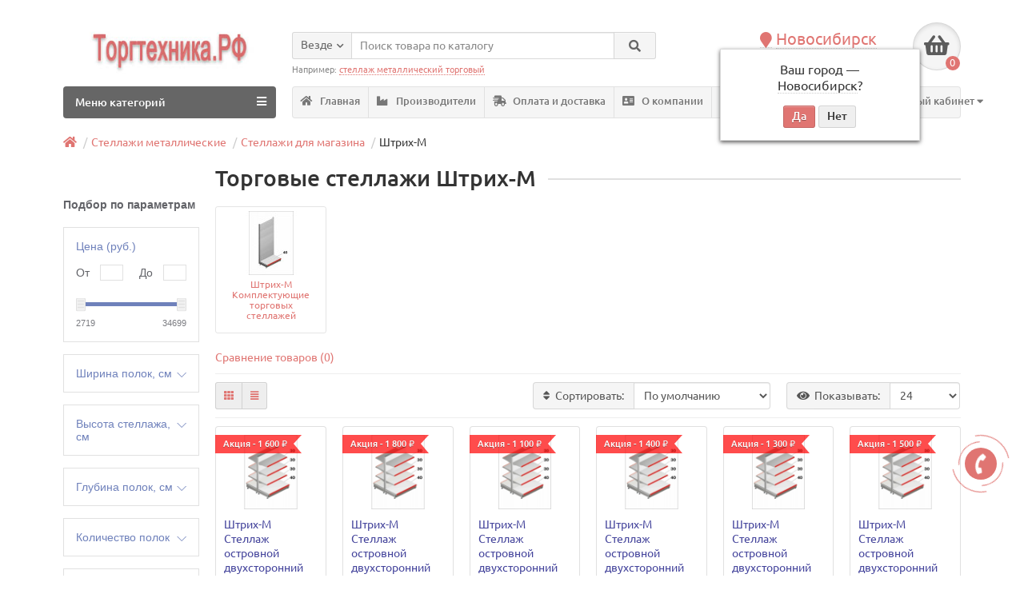

--- FILE ---
content_type: text/html; charset=utf-8
request_url: https://obtorg.ru/stellazhi-torgovye-shtrihm-c-193_2024/
body_size: 26532
content:
<!DOCTYPE html>
<html dir="ltr" lang="ru">
<head>
<title>Торговые стеллажи Штрих-М купить в Новосибирске</title>
<meta charset="UTF-8" />
<meta name="viewport" content="width=device-width, initial-scale=1" />
<meta http-equiv="X-UA-Compatible" content="IE=edge" />
<base href="https://obtorg.ru/" />
<meta name="description" content="Торговый зал Торгтехника.РФ в Новосибирске. Металлические стеллажи для магазина Штрих-М. Продажа и сборка." />
<meta property="og:title" content="Торговые стеллажи Штрих-М купить в Новосибирске" />
<meta property="og:type" content="website" />
<meta property="og:url" content="https://obtorg.ru/stellazhi-torgovye-shtrihm-c-193_2024/" />
<meta property="og:image" content="https://obtorg.ru/image/cache/catalog/anew/shtrih2-80x80.jpg" />
<meta property="og:site_name" content="Торгтехника.РФ" />
<link href="https://obtorg.ru/stellazhi-torgovye-shtrihm-c-193_2024/" rel="canonical" />
<link href="https://obtorg.ru/image/catalog/logo-site/favicon.png" rel="icon" />
<link href="catalog/view/theme/unishop/stylesheet/print.css" rel="stylesheet" type="text/css" media="print" />
<link href="catalog/view/javascript/bootstrap/css/bootstrap.min.css" rel="stylesheet" media="screen" />
<link href="catalog/view/theme/unishop/stylesheet/stylesheet.css?v=2.5.0.0" rel="stylesheet" type="text/css" media="screen" />
<link href="catalog/view/theme/unishop/stylesheet/font-awesome.min.css" rel="stylesheet" type="text/css" media="screen" />
<link href="catalog/view/theme/unishop/stylesheet/elements_0.css?1766407156249" rel="stylesheet" type="text/css" media="screen" />
	<link href="catalog/view/javascript/progroman/progroman.citymanager.css?v=8.3-0" type="text/css" rel="stylesheet" media="screen" />
	<link href="catalog/view/theme/default/stylesheet/art6.filter.css" type="text/css" rel="stylesheet" media="screen" />
	<link href="catalog/view/theme/unishop/stylesheet/notification.css" type="text/css" rel="stylesheet" media="screen" />
	<style>/* отмена ширины во всю страницу */
.page-container, .container {width:90%}
#menu_wrap #account > a {
    color: #e07572;
}
/*Центрированная страница товара с полями: */
div#content .product-block {max-width: 90%; margin: 0 auto;}
/* Скрытие в карточке товара Кода товара и Артикула (был модифицирован код шаблона для добавления классов) */
.product_text_model, .product_text_sku { 
    display: none;
}
/*Отображение атрибутов*/
@media (min-width: 992px) {
body:not(.touch-support) .product-price .product-thumb .attribute {
    display: block !important;
}
}


</style>
<script>if(!localStorage.getItem('display')) {localStorage.setItem('display', 'grid');}</script>
<script src="catalog/view/javascript/jquery/jquery-2.1.1.min.js"></script>
<script src="catalog/view/javascript/bootstrap/js/bootstrap.min.js"></script>
<script src="catalog/view/theme/unishop/js/common.js"></script>
	<script src="catalog/view/javascript/progroman/jquery.progroman.autocomplete.js?v=8.3-0"></script>
	<script src="catalog/view/javascript/progroman/jquery.progroman.citymanager.js?v=8.3-0"></script>
	<script src="catalog/view/javascript/art6.filter.js"></script>
	<script src="catalog/view/javascript/jquery/owl-carousel/owl.carousel.min.js"></script>
	<!-- Google tag (gtag.js) -->
<script async src="https://www.googletagmanager.com/gtag/js?id=G-2MSE9WLZ1M"></script>
<script>
  window.dataLayer = window.dataLayer || [];
  function gtag(){dataLayer.push(arguments);}
  gtag('js', new Date());

  gtag('config', 'G-2MSE9WLZ1M');
</script>	
	<style>
		.product-filter-button { display:none; }
		@media (max-width: 767px) {
			#column-left { display:block!important; }
			#column-left > * { display:none!important; }
			#column-left .art6-filter { display:block!important; }
			body.filter { overflow:hidden; }
			body.filter::before { content:"";position:fixed;width:100%;height:100%;background-color:rgba(0,0,0,0.4);z-index:99998; }
			.product-filter-button { display:block;margin-bottom:20px; }
			.product-filter-button a { color:white;font-size:14px;text-decoration:none;background-color:#6f81bb;cursor:pointer;display:block;width:100%;height:30px;line-height:30px;padding-left:15px; }
			.product-filter-button a:hover { background-color:#5f71ab; }
			.art6-filter { position:fixed;top:0;left:-100%;z-index:99999;width:calc(100% - 40px);max-width:360px;padding:15px 15px;background-color:white;border-right:1px solid #ccc;margin-top:0; }
			.art6-filter { height:100%;overflow:auto;-webkit-transition:0.3s;-moz-transition:0.3s;-ms-transition:0.3s;-o-transition:0.3s;transition:0.3s; }
			.art6-filter.active { left:0; }
			.art6-filter__form-box__slider {display:none; }
		}
	</style>
			
</head>

<body class="product-category-99_1028_104 product-category">
<!--<nav id="top">
  <div class="container">
	<div class="pull-right">
	<div id="account" class="btn-group">
		<button class="btn btn-link dropdown-toggle" data-toggle="dropdown">
			<i class="fa fa-user"></i> 
			<span class="hidden-xs">Личный кабинет</span> 
			<i class="fa fa-caret-down"></i>
		</button>
        <ul class="dropdown-menu dropdown-menu-right">
                        <li><a onclick="register();" >Регистрация</a></li>
            <li><a onclick="login();">Авторизация</a></li>
                    </ul>
    </div>
	</div>
			  </div>
</nav>-->
<header style="margin-top: 2em;">
	<div class="container">
		<div class="row">
			<div class="col-xs-12 col-sm-6 col-md-3 col-lg-3">
				<div id="logo">
																		<a href="https://obtorg.ru/"><img src="https://obtorg.ru/image/catalog/logo-site/torgtehnika.jpg" title="Торгтехника.РФ" alt="Торгтехника.РФ" class="img-responsive" /></a>
															</div>
			</div>
			
			
			
			
	
			
		
			<div class="col-xs-9 col-sm-4 col-md-3 col-md-push-5">
		
			
				<div id="phone">
					<div class="phone dropdown-toggle pull-right" data-toggle="dropdown">
						<div class="prmn-cmngr" data-confirm="true"></div>
						<div><i class="fa fa-phone"></i> <span id="phone-geo-value" class="prmn-cmngr-message" data-key="phone">+7(383)2991290</span> <i class="fa fa-chevron-down hidden-xs"></i></div>
						<div>по будням, с 09:00 до 18:00</div>
					</div>
											<ul class="dropdown-menu dropdown-menu-right">
							<li><a onclick="callback();" class="open_callback"><span class="hidden-xs">Не дозвонились? </span>Заказ звонка!</a></li>																						<li>
									<a href="tel:Новосибирск +73833499040">
										<i class="fa fa-phone"></i>
										<span>Новосибирск +73833499040</span>
									</a>
								</li>
															<li>
									<a href="tel:Чита +7 (3022) 28-80-40">
										<i class="fa fa-phone"></i>
										<span>Чита +7 (3022) 28-80-40</span>
									</a>
								</li>
															<li>
									<a href="tel:Якутск +7 (4112) 35-93-00 ">
										<i class="fa fa-phone"></i>
										<span>Якутск +7 (4112) 35-93-00 </span>
									</a>
								</li>
															<li>
									<a href="whatsapp://send?phone=WhatsApp +79139445566">
										<i class="fab fa-whatsapp"></i>
										<span>WhatsApp +79139445566</span>
									</a>
								</li>
															<li>
									<a href="mailto:zakaz@obtorg.ru">
										<i class="far fa-envelope"></i>
										<span>zakaz@obtorg.ru</span>
									</a>
								</li>
																				</ul>
									</div>
			</div>

			<div class="col-xs-3 col-sm-2 col-md-1 col-md-push-5"><div id="cart" class="btn-group pull-right ">
	<button type="button" data-toggle="dropdown" data-loading-text="Загрузка..." class="btn dropdown-toggle"><i class="fa fa-shopping-basket"></i> <span id="cart-total">0</span></button>
	<ul class="dropdown-menu pull-right">
					<li style="padding-top:0;border-top:none">
				<p class="text-center">В корзине пусто!</p>
			</li>
			</ul>
<script>
function p_array() {
}

function replace_button(product_id, options){
	$('.'+product_id).html('<i class="" aria-hidden="true"></i> <span class="hidden-sm">В корзине</span>').addClass('in_cart');
}
function return_button(product_id) {
	$('.'+product_id).html('<i class="fa fa-shopping-basket" aria-hidden="true"></i> <span class="hidden-sm"></span>').removeClass('in_cart');
}

$(document).ready(function() {
	p_array();
});
</script>
</div></div>
			<div id="div_search" class="col-xs-12 col-sm-6 col-md-4 col-lg-5 hidden-sm col-md-pull-4"><div id="search" class="search_form input-group se">
	<input type="hidden" name="filter_category_id" value="" />
	<div class="cat_id input-group-btn">
		<button type="button" class="btn btn-default btn-lg dropdown-toggle" data-toggle="dropdown"><span>Везде</span><i class="fa fa-chevron-down"></i></button>
		<ul class="dropdown-menu">
		<li data-id=""><a>Везде</a></li>
					<li data-id="280"><a>Торговая техника</a></li>
					<li data-id="144"><a>Холодильное оборудование</a></li>
					<li data-id="457"><a>Торговый инвентарь</a></li>
					<li data-id="432"><a>Мебель офисная</a></li>
					<li data-id="99"><a>Стеллажи металлические</a></li>
					<li data-id="2430"><a>Мебель торговая</a></li>
					<li data-id="43"><a>Оборудование для супермаркета</a></li>
					<li data-id="656"><a>Мебель для учреждений</a></li>
					<li data-id="3084"><a>Мебель металлическая</a></li>
					<li data-id="655"><a>Сангигиена</a></li>
					<li data-id="73"><a>Складское оборудование</a></li>
				</ul>
	</div>		
	<input type="text" name="search" value="" placeholder="Поиск товара по каталогу" class="form-control input-lg" />
	<span class="input-group-btn">
		<button type="button" class="search btn btn-default btn-lg"><i class="fa fa-search"></i></button>
	</span>
</div>
<div id="search_phrase" class="hidden-xs hidden-sm">
	Например: <a>стеллаж металлический торговый</a></div></div>

			</div>
	</div>
	<div class="container">
		<div class="row">
												<div class="col-sm-12 col-md-8 col-lg-9 col-xl-16 col-md-push-4 col-lg-push-3 col-xl-push-2" style="display: inline-block;">
						<ul class="menu_links">
															<li>
									<a href="/" title="Главная">
																					<span><i class="fa fa-home"></i></span>
																				Главная									</a>
								</li>
															<li>
									<a href="brands" title="Производители">
																					<span><i class="fa fa-industry"></i></span>
																				Производители									</a>
								</li>
															<li>
									<a href="oplata_i_dostavka" title="Оплата и доставка">
																					<span><i class="fas fa-shipping-fast"></i></span>
																				Оплата и доставка									</a>
								</li>
															<li>
									<a href="okompanii" title="О компании">
																					<span><i class="fa fa-address-card"></i></span>
																				О компании									</a>
								</li>
															<li>
									<a href="contact-us" title="Контакты">
																					<span><i class="fa fa-map-marker-alt"></i></span>
																				Контакты									</a>
								</li>
															<li>
									<a href="rasprodazha" title="Акция">
																					<span><i class="fa fa-dollar-sign"></i></span>
																				Акция									</a>
								</li>
															<li>
										<div id="account" class="btn-group" style="display: block;">
											<a class="btn-link dropdown-toggle" data-toggle="dropdown">
												<i class="fa fa-user"></i> 
												<span class="hidden-xs">Личный кабинет</span> 
												<i class="fa fa-caret-down"></i>
											</a>
									        <ul class="dropdown-menu dropdown-menu-right">
									            									            <li><a onclick="register();" >Регистрация</a></li>
									            <li><a onclick="login();">Авторизация</a></li>
									            									        </ul>
									    </div>
								</li>
						</ul>
						<script>uniUpdRightMenu('.menu_links');</script>
					</div>
								<div class="col-sm-6 col-md-4 col-lg-3 col-xl-4 col-md-pull-8 col-lg-pull-9 col-xl-pull-8">
					<nav id="menu" class=" navbar">
						<div class="navbar-header">
							<span id="category">Меню категорий</span>
							<button type="button" class="btn-navbar navbar-toggle" data-toggle="collapse" data-target=".navbar-ex1-collapse"><i class="fa fa-bars" aria-hidden="true"></i></button>
						</div>
						<div class="collapse navbar-collapse navbar-ex1-collapse">
							<ul class="nav navbar-nav">
								 
									<li class="has-children" >
										<a href="https://obtorg.ru/torgovaya-technika/">
																																													Торговая техника											<i class="fas fa-angle-down fa-fw"></i>										</a>
																					<span class="dropdown-toggle visible-xs visible-sm"><i class="fa fa-plus" aria-hidden="true"></i><i class="fa fa-minus" aria-hidden="true"></i></span>
											<div class="dropdown-menu column-4">
												<div class="dropdown-inner row">
																											<ul class="list-unstyled col-sm-3">
															<li>
																<a href="https://obtorg.ru/kontrolnokassovaja-tehnika-c-21/"><i class="fas fa-angle-right"></i>Контрольно-кассовая техника (ККТ)</a>
																																	<span class="dropdown-toggle visible-xs visible-sm"><i class="fa fa-plus" aria-hidden="true"></i><i class="fa fa-minus" aria-hidden="true"></i></span>
																	<div class="dropdown-menu">
																		<div class="dropdown-inner">
																			<ul class="list-unstyled">
																																									<li>
																						<a href="https://obtorg.ru/onlajn-kassy-kkm-c-21_2157/"><i class="fas fa-angle-double-right"></i>Онлайн кассы (ККМ)</a>
																					</li>
																																									<li>
																						<a href="https://obtorg.ru/onlajn-phiskalnye-registratory-c-21_2156/"><i class="fas fa-angle-double-right"></i>Онлайн Фискальные регистраторы</a>
																					</li>
																																									<li>
																						<a href="https://obtorg.ru/possistemy-c-21_901/"><i class="fas fa-angle-double-right"></i>POS-системы</a>
																					</li>
																																									<li>
																						<a href="https://obtorg.ru/printeri-checkoff-aspd/"><i class="fas fa-angle-double-right"></i>Принтеры чеков АСПД</a>
																					</li>
																																									<li>
																						<a href="https://obtorg.ru/denezhnye-jaschiki-dlja-kkt-c-21_267/"><i class="fas fa-angle-double-right"></i>Денежные ящики для ККТ</a>
																					</li>
																																									<li>
																						<a href="https://obtorg.ru/chekovaja-lenta-dlja-kkm-c-21_269/"><i class="fas fa-angle-double-right"></i>Чековая лента для ККМ</a>
																					</li>
																																									<li>
																						<a href="https://obtorg.ru/monetnicy-c-955/"><i class="fas fa-angle-double-right"></i>Монетницы</a>
																					</li>
																																									<li>
																						<a href="https://obtorg.ru/zip-kkt-c-21_1275/"><i class="fas fa-angle-double-right"></i>ЗИП и сопутствующее ККТ</a>
																					</li>
																																									<li>
																						<a href="https://obtorg.ru/uslugi-komplektujuschie-kkt-c-21_2002/"><i class="fas fa-angle-double-right"></i>Регистрация и обслуживание ККТ</a>
																					</li>
																																									<li>
																						<a href="https://obtorg.ru/kassy-samoobslujivaniya-dlya-supermarketov/"><i class="fas fa-angle-double-right"></i>Кассы самообслуживания</a>
																					</li>
																																							</ul>
																		</div>
																	</div>
																															</li>
														</ul>
																											<ul class="list-unstyled col-sm-3">
															<li>
																<a href="https://obtorg.ru/vesy-elektronnye-mehanicheskie-c-824/"><i class="fas fa-angle-right"></i>Весы электронные и механические</a>
																																	<span class="dropdown-toggle visible-xs visible-sm"><i class="fa fa-plus" aria-hidden="true"></i><i class="fa fa-minus" aria-hidden="true"></i></span>
																	<div class="dropdown-menu">
																		<div class="dropdown-inner">
																			<ul class="list-unstyled">
																																									<li>
																						<a href="https://obtorg.ru/torgovye-bez-stojki-c-824_832/"><i class="fas fa-angle-double-right"></i>Весы торговые электронные</a>
																					</li>
																																									<li>
																						<a href="https://obtorg.ru/torgovye-so-stojkoj-c-824_826/"><i class="fas fa-angle-double-right"></i>Торговые со стойкой</a>
																					</li>
																																									<li>
																						<a href="https://obtorg.ru/jelektronnye-phasovochnye-c-824_827/"><i class="fas fa-angle-double-right"></i>Товарные и фасовочные</a>
																					</li>
																																									<li>
																						<a href="https://obtorg.ru/pechatju-etiketok-c-824_831/"><i class="fas fa-angle-double-right"></i>С печатью этикеток</a>
																					</li>
																																									<li>
																						<a href="https://obtorg.ru/jelektronnye-napolnye-c-824_830/"><i class="fas fa-angle-double-right"></i>Электронные напольные</a>
																					</li>
																																									<li>
																						<a href="https://obtorg.ru/vesy-mehanicheskie-c-824_825/"><i class="fas fa-angle-double-right"></i>Весы механические</a>
																					</li>
																																									<li>
																						<a href="https://obtorg.ru/jelektronnye-schetnye-c-824_828/"><i class="fas fa-angle-double-right"></i>Электронные счетные</a>
																					</li>
																																									<li>
																						<a href="https://obtorg.ru/laboratornye-medicinskie-c-824_833/"><i class="fas fa-angle-double-right"></i>Лабораторные</a>
																					</li>
																																									<li>
																						<a href="https://obtorg.ru/platphormennye-palletnye-c-824_829/"><i class="fas fa-angle-double-right"></i>Платформенные и паллетные</a>
																					</li>
																																									<li>
																						<a href="https://obtorg.ru/kranovye-c-824_2237/"><i class="fas fa-angle-double-right"></i>Крановые</a>
																					</li>
																																									<li>
																						<a href="https://obtorg.ru/avtomobilnye-c-839/"><i class="fas fa-angle-double-right"></i>Автомобильные</a>
																					</li>
																																									<li>
																						<a href="https://obtorg.ru/giri-c-824_2119/"><i class="fas fa-angle-double-right"></i>Гири</a>
																					</li>
																																									<li>
																						<a href="https://obtorg.ru/vesy-rostometr/"><i class="fas fa-angle-double-right"></i>Весы с ростомером</a>
																					</li>
																																									<li>
																						<a href="https://obtorg.ru/vesy-balochnye/"><i class="fas fa-angle-double-right"></i>Весы балочные</a>
																					</li>
																																									<li>
																						<a href="https://obtorg.ru/vesy-dlya-krs/"><i class="fas fa-angle-double-right"></i>Весы для КРС</a>
																					</li>
																																									<li>
																						<a href="https://obtorg.ru/vesy-mobilnye/"><i class="fas fa-angle-double-right"></i>Весы мобильные</a>
																					</li>
																																									<li>
																						<a href="https://obtorg.ru/vzveshivayushchie-elektronnye-moduli/"><i class="fas fa-angle-double-right"></i>Взвешивающие модули</a>
																					</li>
																																									<li>
																						<a href="https://obtorg.ru/vesy-elektronnye-vreznye/"><i class="fas fa-angle-double-right"></i>Врезные</a>
																					</li>
																																									<li>
																						<a href="https://obtorg.ru/vesy-elektronnye-medicinskie/"><i class="fas fa-angle-double-right"></i>Медицинские</a>
																					</li>
																																									<li>
																						<a href="https://obtorg.ru/vesy-elektronnye-nizkoprofilnye/"><i class="fas fa-angle-double-right"></i>Низкопрофильные</a>
																					</li>
																																									<li>
																						<a href="https://obtorg.ru/vesy-elektronnye-palletnye/"><i class="fas fa-angle-double-right"></i>Паллетные</a>
																					</li>
																																									<li>
																						<a href="https://obtorg.ru/vesy-elektronnye-platformennye/"><i class="fas fa-angle-double-right"></i>Платформенные</a>
																					</li>
																																									<li>
																						<a href="https://obtorg.ru/tenzodatchiki/"><i class="fas fa-angle-double-right"></i>Тензодатчики</a>
																					</li>
																																							</ul>
																		</div>
																	</div>
																															</li>
														</ul>
																											<ul class="list-unstyled col-sm-3">
															<li>
																<a href="https://obtorg.ru/avtomatizacija-torgovli-c-19/"><i class="fas fa-angle-right"></i>Автоматизация торговли</a>
																																	<span class="dropdown-toggle visible-xs visible-sm"><i class="fa fa-plus" aria-hidden="true"></i><i class="fa fa-minus" aria-hidden="true"></i></span>
																	<div class="dropdown-menu">
																		<div class="dropdown-inner">
																			<ul class="list-unstyled">
																																									<li>
																						<a href="https://obtorg.ru/skanery-shtrihkoda-c-19_44/"><i class="fas fa-angle-double-right"></i>Сканеры штрих-кода</a>
																					</li>
																																									<li>
																						<a href="https://obtorg.ru/printery-shtrihkoda-c-19_24/"><i class="fas fa-angle-double-right"></i>Принтеры штрих-кода</a>
																					</li>
																																									<li>
																						<a href="https://obtorg.ru/displej-pokupatelja-c-19_899/"><i class="fas fa-angle-double-right"></i>Дисплей покупателя</a>
																					</li>
																																									<li>
																						<a href="https://obtorg.ru/programmiruemye-klaviatury-c-19_897/"><i class="fas fa-angle-double-right"></i>Программируемые клавиатуры</a>
																					</li>
																																									<li>
																						<a href="https://obtorg.ru/protivokrazhnoe-oborudovanie-c-19_42/"><i class="fas fa-angle-double-right"></i>Противокражное оборудование</a>
																					</li>
																																									<li>
																						<a href="https://obtorg.ru/jetiketpistolety-c-19_272/"><i class="fas fa-angle-double-right"></i>Этикет-пистолеты</a>
																					</li>
																																									<li>
																						<a href="https://obtorg.ru/programmnoe-obespechenie-c-19_390/"><i class="fas fa-angle-double-right"></i>Программное обеспечение</a>
																					</li>
																																									<li>
																						<a href="https://obtorg.ru/knopki-vyzova-personala-restorane-c-19_1161/"><i class="fas fa-angle-double-right"></i>Кнопки вызова персонала</a>
																					</li>
																																									<li>
																						<a href="https://obtorg.ru/terminalymonobloki-c-19_1130/"><i class="fas fa-angle-double-right"></i>Мониторы-моноблоки</a>
																					</li>
																																									<li>
																						<a href="https://obtorg.ru/terminaly-sbora-dannyh-c-19_1034/"><i class="fas fa-angle-double-right"></i>Терминалы сбора данных</a>
																					</li>
																																									<li>
																						<a href="https://obtorg.ru/jetiketki-dlja-vesov-printerov-c-19_2175/"><i class="fas fa-angle-double-right"></i>Этикетки для весов и принтеров</a>
																					</li>
																																									<li>
																						<a href="https://obtorg.ru/pos-terminaly/"><i class="fas fa-angle-double-right"></i>POS-терминалы</a>
																					</li>
																																									<li>
																						<a href="https://obtorg.ru/informacionnye-kioski/"><i class="fas fa-angle-double-right"></i>Информационные киоски</a>
																					</li>
																																									<li>
																						<a href="https://obtorg.ru/prajs-chekery/"><i class="fas fa-angle-double-right"></i>Прайс-чекеры</a>
																					</li>
																																									<li>
																						<a href="https://obtorg.ru/printery-brasletov/"><i class="fas fa-angle-double-right"></i>Принтеры браслетов</a>
																					</li>
																																									<li>
																						<a href="https://obtorg.ru/printery-kart/"><i class="fas fa-angle-double-right"></i>Принтеры карт</a>
																					</li>
																																									<li>
																						<a href="https://obtorg.ru/printery-etiketok/"><i class="fas fa-angle-double-right"></i>Принтеры этикеток</a>
																					</li>
																																									<li>
																						<a href="https://obtorg.ru/sistemnye-bloki-dlya-pos-sistem/"><i class="fas fa-angle-double-right"></i>Системный блок</a>
																					</li>
																																									<li>
																						<a href="https://obtorg.ru/stojki-pod-pinpad/"><i class="fas fa-angle-double-right"></i>Стойки под пинпад</a>
																					</li>
																																									<li>
																						<a href="https://obtorg.ru/schityvateli-magnitnyh-kart/"><i class="fas fa-angle-double-right"></i>Считыватели магнитных карт</a>
																					</li>
																																									<li>
																						<a href="https://obtorg.ru/terminaly-qr-kodov/"><i class="fas fa-angle-double-right"></i>Терминалы QR-кодов</a>
																					</li>
																																									<li>
																						<a href="https://obtorg.ru/chekovye-printery/"><i class="fas fa-angle-double-right"></i>Чековые принтеры</a>
																					</li>
																																							</ul>
																		</div>
																	</div>
																															</li>
														</ul>
																											<ul class="list-unstyled col-sm-3">
															<li>
																<a href="https://obtorg.ru/kassovoe-oborudovanie-c-265/"><i class="fas fa-angle-right"></i>Банковское оборудование</a>
																																	<span class="dropdown-toggle visible-xs visible-sm"><i class="fa fa-plus" aria-hidden="true"></i><i class="fa fa-minus" aria-hidden="true"></i></span>
																	<div class="dropdown-menu">
																		<div class="dropdown-inner">
																			<ul class="list-unstyled">
																																									<li>
																						<a href="https://obtorg.ru/detektory-valjut-c-265_266/"><i class="fas fa-angle-double-right"></i>Детекторы банкнот</a>
																					</li>
																																									<li>
																						<a href="https://obtorg.ru/schetchiki-kupjur-c-265_1060/"><i class="fas fa-angle-double-right"></i>Счетчики купюр</a>
																					</li>
																																									<li>
																						<a href="https://obtorg.ru/schetchiki-monet-c-265_436/"><i class="fas fa-angle-double-right"></i>Счетчики монет</a>
																					</li>
																																									<li>
																						<a href="https://obtorg.ru/shredery-c-265_585/"><i class="fas fa-angle-double-right"></i>Шредеры</a>
																					</li>
																																									<li>
																						<a href="https://obtorg.ru/upakovshchiki-banknot/"><i class="fas fa-angle-double-right"></i>Упаковщики банкнот</a>
																					</li>
																																							</ul>
																		</div>
																	</div>
																															</li>
														</ul>
																									</div>
											</div>
																			</li>
								 
									<li class="has-children" >
										<a href="https://obtorg.ru/holodilnoe-oborudovanie/">
																																													Холодильное оборудование											<i class="fas fa-angle-down fa-fw"></i>										</a>
																					<span class="dropdown-toggle visible-xs visible-sm"><i class="fa fa-plus" aria-hidden="true"></i><i class="fa fa-minus" aria-hidden="true"></i></span>
											<div class="dropdown-menu column-4">
												<div class="dropdown-inner row">
																											<ul class="list-unstyled col-sm-3">
															<li>
																<a href="https://obtorg.ru/holodilnye-vitriny-c-14/"><i class="fas fa-angle-right"></i>Холодильные витрины</a>
																																	<span class="dropdown-toggle visible-xs visible-sm"><i class="fa fa-plus" aria-hidden="true"></i><i class="fa fa-minus" aria-hidden="true"></i></span>
																	<div class="dropdown-menu">
																		<div class="dropdown-inner">
																			<ul class="list-unstyled">
																																									<li>
																						<a href="https://obtorg.ru/srednetemperaturnye-vitriny-c-14_2205/"><i class="fas fa-angle-double-right"></i>Среднетемпературные</a>
																					</li>
																																									<li>
																						<a href="https://obtorg.ru/universalnye-vitriny-c-14_2207/"><i class="fas fa-angle-double-right"></i>Универсальные</a>
																					</li>
																																									<li>
																						<a href="https://obtorg.ru/morozilnye-vitriny-c-14_2208/"><i class="fas fa-angle-double-right"></i>Морозильные</a>
																					</li>
																																									<li>
																						<a href="https://obtorg.ru/konditerskie-vitriny-c-14_2203/"><i class="fas fa-angle-double-right"></i>Кондитерские</a>
																					</li>
																																									<li>
																						<a href="https://obtorg.ru/nastolnye-holodilnye-vitriny-c-14_2053/"><i class="fas fa-angle-double-right"></i>Настольные</a>
																					</li>
																																									<li>
																						<a href="https://obtorg.ru/barnye-holodilnye-vitriny-c-14_2076/"><i class="fas fa-angle-double-right"></i>Барные</a>
																					</li>
																																									<li>
																						<a href="https://obtorg.ru/mjasnye-ohlazhdaemye-stoly-c-14_2159/"><i class="fas fa-angle-double-right"></i>Прилавки для рынка</a>
																					</li>
																																									<li>
																						<a href="https://obtorg.ru/holodilnye-vitriny-ryba-na-ldu-c-14_2158/"><i class="fas fa-angle-double-right"></i>Выкладка на льду</a>
																					</li>
																																									<li>
																						<a href="https://obtorg.ru/nejtralnye-vitriny-c-14_2211/"><i class="fas fa-angle-double-right"></i>Нейтральные</a>
																					</li>
																																									<li>
																						<a href="https://obtorg.ru/vitriny-dlja-morozhenogo-c-14_2131/"><i class="fas fa-angle-double-right"></i>Для мороженого</a>
																					</li>
																																									<li>
																						<a href="https://obtorg.ru/vitriny-dlya-ingredientov/"><i class="fas fa-angle-double-right"></i>Для ингредиентов</a>
																					</li>
																																									<li>
																						<a href="https://obtorg.ru/holodilnye-vitriny-kassovye-prilavki/"><i class="fas fa-angle-double-right"></i>Кассовые прилавки</a>
																					</li>
																																									<li>
																						<a href="https://obtorg.ru/nastennye-holodilnye-vitriny/"><i class="fas fa-angle-double-right"></i>Настенные</a>
																					</li>
																																									<li>
																						<a href="https://obtorg.ru/promo-vitriny/"><i class="fas fa-angle-double-right"></i>Открытые</a>
																					</li>
																																									<li>
																						<a href="https://obtorg.ru/holodilnye-vitriny-vstraivaemye/"><i class="fas fa-angle-double-right"></i>Встраиваемые</a>
																					</li>
																																							</ul>
																		</div>
																	</div>
																															</li>
														</ul>
																											<ul class="list-unstyled col-sm-3">
															<li>
																<a href="https://obtorg.ru/holodilnye-shkaphy-c-338/"><i class="fas fa-angle-right"></i>Холодильные шкафы</a>
																																	<span class="dropdown-toggle visible-xs visible-sm"><i class="fa fa-plus" aria-hidden="true"></i><i class="fa fa-minus" aria-hidden="true"></i></span>
																	<div class="dropdown-menu">
																		<div class="dropdown-inner">
																			<ul class="list-unstyled">
																																									<li>
																						<a href="https://obtorg.ru/holodilnye-stekljannaja-dver-c-338_1237/"><i class="fas fa-angle-double-right"></i>Холодильные стеклянная дверь</a>
																					</li>
																																									<li>
																						<a href="https://obtorg.ru/holodilnye-stekljannaja-dver-kanape-c-338_1240/"><i class="fas fa-angle-double-right"></i>Холодильные стеклянные с канапе</a>
																					</li>
																																									<li>
																						<a href="https://obtorg.ru/holodilnye-stekljannye-dveri-kupe-c-338_1239/"><i class="fas fa-angle-double-right"></i>Холодильные стеклянные купе</a>
																					</li>
																																									<li>
																						<a href="https://obtorg.ru/holodilnye-dve-stekljannye-dveri-c-338_1238/"><i class="fas fa-angle-double-right"></i>Холодильные стеклянные двери</a>
																					</li>
																																									<li>
																						<a href="https://obtorg.ru/holodilnye-metallicheskaja-dver-c-338_1241/"><i class="fas fa-angle-double-right"></i>Холодильные металлическая дверь</a>
																					</li>
																																									<li>
																						<a href="https://obtorg.ru/morozilnye-metallicheskaja-dver-c-338_1243/"><i class="fas fa-angle-double-right"></i>Морозильные металлическая дверь</a>
																					</li>
																																									<li>
																						<a href="https://obtorg.ru/morozilnye-stekljannaja-dver-c-338_1322/"><i class="fas fa-angle-double-right"></i>Морозильные стеклянная дверь</a>
																					</li>
																																									<li>
																						<a href="https://obtorg.ru/holodilnye-dve-metallicheskie-dveri-c-338_1235/"><i class="fas fa-angle-double-right"></i>Холодильные металлические двери</a>
																					</li>
																																									<li>
																						<a href="https://obtorg.ru/morozilnye-dve-metallicheskie-dveri-c-338_1242/"><i class="fas fa-angle-double-right"></i>Морозильные металлические двери</a>
																					</li>
																																									<li>
																						<a href="https://obtorg.ru/pharmacevticheskie-holodilniki-c-338_2021/"><i class="fas fa-angle-double-right"></i>Фармацевтические холодильники</a>
																					</li>
																																									<li>
																						<a href="https://obtorg.ru/shkaphy-vinnye-holodilnye-c-338_1236/"><i class="fas fa-angle-double-right"></i>Винные шкафы</a>
																					</li>
																																									<li>
																						<a href="https://obtorg.ru/barnye-vitrinnogo-tipa-c-338_699/"><i class="fas fa-angle-double-right"></i>Кондитерские</a>
																					</li>
																																									<li>
																						<a href="https://obtorg.ru/barnye/"><i class="fas fa-angle-double-right"></i>Барные</a>
																					</li>
																																									<li>
																						<a href="https://obtorg.ru/shkafy-dlya-preservov-holodilnye/"><i class="fas fa-angle-double-right"></i>Для пресервов</a>
																					</li>
																																									<li>
																						<a href="https://obtorg.ru/kombinirovannye/"><i class="fas fa-angle-double-right"></i>Комбинированные</a>
																					</li>
																																									<li>
																						<a href="https://obtorg.ru/shkafy-medicinskie-holodilnye/"><i class="fas fa-angle-double-right"></i>Медицинские</a>
																					</li>
																																									<li>
																						<a href="https://obtorg.ru/produktomaty-holodilnye/"><i class="fas fa-angle-double-right"></i>Продуктоматы холодильные</a>
																					</li>
																																									<li>
																						<a href="https://obtorg.ru/holodilnye-tehnologicheskie-shkafy/"><i class="fas fa-angle-double-right"></i>Технологические</a>
																					</li>
																																							</ul>
																		</div>
																	</div>
																															</li>
														</ul>
																											<ul class="list-unstyled col-sm-3">
															<li>
																<a href="https://obtorg.ru/morozilnye-lari-c-304/"><i class="fas fa-angle-right"></i>Морозильные лари</a>
																																	<span class="dropdown-toggle visible-xs visible-sm"><i class="fa fa-plus" aria-hidden="true"></i><i class="fa fa-minus" aria-hidden="true"></i></span>
																	<div class="dropdown-menu">
																		<div class="dropdown-inner">
																			<ul class="list-unstyled">
																																									<li>
																						<a href="https://obtorg.ru/lari-prjamoj-stekljannoj-kryshkoj-c-304_2213/"><i class="fas fa-angle-double-right"></i>Лари с прямой стеклянной крышкой</a>
																					</li>
																																									<li>
																						<a href="https://obtorg.ru/lari-gnutoj-stekljannoj-kryshkoj-c-304_2214/"><i class="fas fa-angle-double-right"></i>Лари с гнутой стеклянной крышкой</a>
																					</li>
																																									<li>
																						<a href="https://obtorg.ru/lari-gluhoj-kryshkoj-c-304_2215/"><i class="fas fa-angle-double-right"></i>Лари с глухой крышкой</a>
																					</li>
																																									<li>
																						<a href="https://obtorg.ru/mnogourovnevye-lari/"><i class="fas fa-angle-double-right"></i>Промо лари</a>
																					</li>
																																									<li>
																						<a href="https://obtorg.ru/perenosnye/"><i class="fas fa-angle-double-right"></i>Переносные</a>
																					</li>
																																									<li>
																						<a href="https://obtorg.ru/korziny-dlja-larej-c-304_2146/"><i class="fas fa-angle-double-right"></i>Корзины для ларей</a>
																					</li>
																																							</ul>
																		</div>
																	</div>
																															</li>
														</ul>
																											<ul class="list-unstyled col-sm-3">
															<li>
																<a href="https://obtorg.ru/holodilnoe-dlja-supermarketa-c-287/"><i class="fas fa-angle-right"></i>Холодильное для супермаркета</a>
																																	<span class="dropdown-toggle visible-xs visible-sm"><i class="fa fa-plus" aria-hidden="true"></i><i class="fa fa-minus" aria-hidden="true"></i></span>
																	<div class="dropdown-menu">
																		<div class="dropdown-inner">
																			<ul class="list-unstyled">
																																									<li>
																						<a href="https://obtorg.ru/holodilnoe-oborudovanie-golphstrim-c-287_355/"><i class="fas fa-angle-double-right"></i>Гольфстрим</a>
																					</li>
																																									<li>
																						<a href="https://obtorg.ru/holodilnoe-oborudovanie-ajsberg-c-287_482/"><i class="fas fa-angle-double-right"></i>Айсберг</a>
																					</li>
																																									<li>
																						<a href="https://obtorg.ru/holodilnoe-oborudovanie-krispi-c-287_2229/"><i class="fas fa-angle-double-right"></i>Криспи</a>
																					</li>
																																									<li>
																						<a href="https://obtorg.ru/holodilnoe-dlya-supermarketa-dazzl/"><i class="fas fa-angle-double-right"></i>DAZZL</a>
																					</li>
																																									<li>
																						<a href="https://obtorg.ru/holodilnoe-dlya-supermarketa-lida/"><i class="fas fa-angle-double-right"></i>Lida</a>
																					</li>
																																									<li>
																						<a href="https://obtorg.ru/mariholodmash-supermarket/"><i class="fas fa-angle-double-right"></i>Марихолодмаш</a>
																					</li>
																																									<li>
																						<a href="https://obtorg.ru/index.php?route=product/category&amp;path=144_145_6488"><i class="fas fa-angle-double-right"></i>Полюс</a>
																					</li>
																																							</ul>
																		</div>
																	</div>
																															</li>
														</ul>
																											<ul class="list-unstyled col-sm-3">
															<li>
																<a href="https://obtorg.ru/holodilnye-gorki-c-17/"><i class="fas fa-angle-right"></i>Холодильные горки</a>
																															</li>
														</ul>
																											<ul class="list-unstyled col-sm-3">
															<li>
																<a href="https://obtorg.ru/holodilnye-kamery/"><i class="fas fa-angle-right"></i>Холодильные камеры</a>
																																	<span class="dropdown-toggle visible-xs visible-sm"><i class="fa fa-plus" aria-hidden="true"></i><i class="fa fa-minus" aria-hidden="true"></i></span>
																	<div class="dropdown-menu">
																		<div class="dropdown-inner">
																			<ul class="list-unstyled">
																																									<li>
																						<a href="https://obtorg.ru/dvernye-bloki/"><i class="fas fa-angle-double-right"></i>Дверные блоки</a>
																					</li>
																																									<li>
																						<a href="https://obtorg.ru/zavesy-dlya-holodilnyh-kamer/"><i class="fas fa-angle-double-right"></i>Завесы</a>
																					</li>
																																									<li>
																						<a href="https://obtorg.ru/medicinskie-holodilnye-kamery/"><i class="fas fa-angle-double-right"></i>Медицинские камеры</a>
																					</li>
																																									<li>
																						<a href="https://obtorg.ru/rasshiritelnye-poyasa/"><i class="fas fa-angle-double-right"></i>Расширительные пояса</a>
																					</li>
																																									<li>
																						<a href="https://obtorg.ru/stellaji-dlya-holodilnyh-kamer/"><i class="fas fa-angle-double-right"></i>Стеллажи для камер</a>
																					</li>
																																									<li>
																						<a href="https://obtorg.ru/cvetochnye-holodilnye-kamery/"><i class="fas fa-angle-double-right"></i>Цветочные камеры</a>
																					</li>
																																							</ul>
																		</div>
																	</div>
																															</li>
														</ul>
																											<ul class="list-unstyled col-sm-3">
															<li>
																<a href="https://obtorg.ru/morozilnye-bonety-c-291/"><i class="fas fa-angle-right"></i>Морозильные бонеты</a>
																															</li>
														</ul>
																											<ul class="list-unstyled col-sm-3">
															<li>
																<a href="https://obtorg.ru/apparaty-shokovoj-zamorozki-c-338_2137/"><i class="fas fa-angle-right"></i>Аппараты шоковой заморозки</a>
																															</li>
														</ul>
																											<ul class="list-unstyled col-sm-3">
															<li>
																<a href="https://obtorg.ru/split-sistemy/"><i class="fas fa-angle-right"></i>Сплит-системы</a>
																															</li>
														</ul>
																											<ul class="list-unstyled col-sm-3">
															<li>
																<a href="https://obtorg.ru/holodilnye-monobloki/"><i class="fas fa-angle-right"></i>Холодильные моноблоки</a>
																																	<span class="dropdown-toggle visible-xs visible-sm"><i class="fa fa-plus" aria-hidden="true"></i><i class="fa fa-minus" aria-hidden="true"></i></span>
																	<div class="dropdown-menu">
																		<div class="dropdown-inner">
																			<ul class="list-unstyled">
																																									<li>
																						<a href="https://obtorg.ru/index.php?route=product/category&amp;path=144_854_6491"><i class="fas fa-angle-double-right"></i>Потолочные моноблоки</a>
																					</li>
																																									<li>
																						<a href="https://obtorg.ru/index.php?route=product/category&amp;path=144_854_6490"><i class="fas fa-angle-double-right"></i>Ранцевые</a>
																					</li>
																																							</ul>
																		</div>
																	</div>
																															</li>
														</ul>
																											<ul class="list-unstyled col-sm-3">
															<li>
																<a href="https://obtorg.ru/index.php?route=product/category&amp;path=144_6492"><i class="fas fa-angle-right"></i>Компрессорно-конденсаторные блоки</a>
																															</li>
														</ul>
																											<ul class="list-unstyled col-sm-3">
															<li>
																<a href="https://obtorg.ru/holodilnye-agregaty/"><i class="fas fa-angle-right"></i>Холодильные агрегаты</a>
																															</li>
														</ul>
																									</div>
											</div>
																			</li>
								 
									<li class="has-children" >
										<a href="https://obtorg.ru/mebel-torgovaja-c-39/">
																																													Торговый инвентарь											<i class="fas fa-angle-down fa-fw"></i>										</a>
																					<span class="dropdown-toggle visible-xs visible-sm"><i class="fa fa-plus" aria-hidden="true"></i><i class="fa fa-minus" aria-hidden="true"></i></span>
											<div class="dropdown-menu column-4">
												<div class="dropdown-inner row">
																											<ul class="list-unstyled col-sm-3">
															<li>
																<a href="https://obtorg.ru/manekeny/"><i class="fas fa-angle-right"></i>Манекены</a>
																																	<span class="dropdown-toggle visible-xs visible-sm"><i class="fa fa-plus" aria-hidden="true"></i><i class="fa fa-minus" aria-hidden="true"></i></span>
																	<div class="dropdown-menu">
																		<div class="dropdown-inner">
																			<ul class="list-unstyled">
																																									<li>
																						<a href="https://obtorg.ru/manekeny-zhenskie/"><i class="fas fa-angle-double-right"></i>Женские</a>
																					</li>
																																									<li>
																						<a href="https://obtorg.ru/manekeny-muzhskie/"><i class="fas fa-angle-double-right"></i>Мужские</a>
																					</li>
																																									<li>
																						<a href="https://obtorg.ru/manekeny-detskie/"><i class="fas fa-angle-double-right"></i>Детские</a>
																					</li>
																																									<li>
																						<a href="https://obtorg.ru/manekeny-portnovskie/"><i class="fas fa-angle-double-right"></i>Портновские</a>
																					</li>
																																									<li>
																						<a href="https://obtorg.ru/maneken-tors/"><i class="fas fa-angle-double-right"></i>Торсы</a>
																					</li>
																																									<li>
																						<a href="https://obtorg.ru/manekeny-bez-golovy/"><i class="fas fa-angle-double-right"></i>Без головы</a>
																					</li>
																																									<li>
																						<a href="https://obtorg.ru/manekeny-demophormy/"><i class="fas fa-angle-double-right"></i>Демоформы</a>
																					</li>
																																									<li>
																						<a href="https://obtorg.ru/maneken-foto/"><i class="fas fa-angle-double-right"></i>Для фото</a>
																					</li>
																																									<li>
																						<a href="https://obtorg.ru/maneken-parik/"><i class="fas fa-angle-double-right"></i>Парики</a>
																					</li>
																																									<li>
																						<a href="https://obtorg.ru/podstavki-manekena/"><i class="fas fa-angle-double-right"></i>Подставки</a>
																					</li>
																																							</ul>
																		</div>
																	</div>
																															</li>
														</ul>
																											<ul class="list-unstyled col-sm-3">
															<li>
																<a href="https://obtorg.ru/stojki-povorotnye-dlja-rasprodazh-prikassovye-c-39_231/"><i class="fas fa-angle-right"></i>Стойки</a>
																																	<span class="dropdown-toggle visible-xs visible-sm"><i class="fa fa-plus" aria-hidden="true"></i><i class="fa fa-minus" aria-hidden="true"></i></span>
																	<div class="dropdown-menu">
																		<div class="dropdown-inner">
																			<ul class="list-unstyled">
																																									<li>
																						<a href="https://obtorg.ru/dlya-rasprodaj/"><i class="fas fa-angle-double-right"></i>Для распродаж</a>
																					</li>
																																									<li>
																						<a href="https://obtorg.ru/stojki-korzin/"><i class="fas fa-angle-double-right"></i>Стойки корзин</a>
																					</li>
																																									<li>
																						<a href="https://obtorg.ru/dlya-jurnalov/"><i class="fas fa-angle-double-right"></i>Для журналов</a>
																					</li>
																																									<li>
																						<a href="https://obtorg.ru/dlya-kolgotok/"><i class="fas fa-angle-double-right"></i>Для колготок</a>
																					</li>
																																									<li>
																						<a href="https://obtorg.ru/dlya-otkrytok/"><i class="fas fa-angle-double-right"></i>Для открыток</a>
																					</li>
																																									<li>
																						<a href="https://obtorg.ru/dlya-semyan/"><i class="fas fa-angle-double-right"></i>Для семян</a>
																					</li>
																																									<li>
																						<a href="https://obtorg.ru/torgovyj-inventar-stojki-dlya-ochkov/"><i class="fas fa-angle-double-right"></i>Стойки для очков</a>
																					</li>
																																									<li>
																						<a href="https://obtorg.ru/stellajnye-polochnye/"><i class="fas fa-angle-double-right"></i>Стеллажные полочные</a>
																					</li>
																																							</ul>
																		</div>
																	</div>
																															</li>
														</ul>
																											<ul class="list-unstyled col-sm-3">
															<li>
																<a href="https://obtorg.ru/reshetki-navesnoe-oborudovanie-nim-c-39_81/"><i class="fas fa-angle-right"></i>Решетки и крючки</a>
																																	<span class="dropdown-toggle visible-xs visible-sm"><i class="fa fa-plus" aria-hidden="true"></i><i class="fa fa-minus" aria-hidden="true"></i></span>
																	<div class="dropdown-menu">
																		<div class="dropdown-inner">
																			<ul class="list-unstyled">
																																									<li>
																						<a href="https://obtorg.ru/reshetki/"><i class="fas fa-angle-double-right"></i>Решетки</a>
																					</li>
																																									<li>
																						<a href="https://obtorg.ru/korziny/"><i class="fas fa-angle-double-right"></i>Корзины</a>
																					</li>
																																									<li>
																						<a href="https://obtorg.ru/reshetki-i-navesnoe-oborudovanie-kryuchki/"><i class="fas fa-angle-double-right"></i>Крючки</a>
																					</li>
																																									<li>
																						<a href="https://obtorg.ru/naveska/"><i class="fas fa-angle-double-right"></i>Навеска</a>
																					</li>
																																									<li>
																						<a href="https://obtorg.ru/elementy-na-reshetku/"><i class="fas fa-angle-double-right"></i>Элементы на решётку</a>
																					</li>
																																							</ul>
																		</div>
																	</div>
																															</li>
														</ul>
																											<ul class="list-unstyled col-sm-3">
															<li>
																<a href="https://obtorg.ru/veshala-dlja-demonstracii-odezhdy-c-39_79_1173/"><i class="fas fa-angle-right"></i>Вешала демонстрационные</a>
																																	<span class="dropdown-toggle visible-xs visible-sm"><i class="fa fa-plus" aria-hidden="true"></i><i class="fa fa-minus" aria-hidden="true"></i></span>
																	<div class="dropdown-menu">
																		<div class="dropdown-inner">
																			<ul class="list-unstyled">
																																									<li>
																						<a href="https://obtorg.ru/dvuhpoloznye/"><i class="fas fa-angle-double-right"></i>Двухполозные</a>
																					</li>
																																									<li>
																						<a href="https://obtorg.ru/rojkovye/"><i class="fas fa-angle-double-right"></i>Рожковые</a>
																					</li>
																																									<li>
																						<a href="https://obtorg.ru/turniki/"><i class="fas fa-angle-double-right"></i>Турники</a>
																					</li>
																																									<li>
																						<a href="https://obtorg.ru/kruglye/"><i class="fas fa-angle-double-right"></i>Круглые</a>
																					</li>
																																									<li>
																						<a href="https://obtorg.ru/stojki-ostrovnyee/"><i class="fas fa-angle-double-right"></i>Стойки островные</a>
																					</li>
																																									<li>
																						<a href="https://obtorg.ru/galanterejnye/"><i class="fas fa-angle-double-right"></i>Галантерейные</a>
																					</li>
																																									<li>
																						<a href="https://obtorg.ru/dlya-golovnyh-uborov/"><i class="fas fa-angle-double-right"></i>Для головных уборов</a>
																					</li>
																																									<li>
																						<a href="https://obtorg.ru/t-obraznye/"><i class="fas fa-angle-double-right"></i>Т-образные</a>
																					</li>
																																							</ul>
																		</div>
																	</div>
																															</li>
														</ul>
																											<ul class="list-unstyled col-sm-3">
															<li>
																<a href="https://obtorg.ru/zerkala-dlja-primerki-c-39_79_1174/"><i class="fas fa-angle-right"></i>Зеркала для примерки</a>
																																	<span class="dropdown-toggle visible-xs visible-sm"><i class="fa fa-plus" aria-hidden="true"></i><i class="fa fa-minus" aria-hidden="true"></i></span>
																	<div class="dropdown-menu">
																		<div class="dropdown-inner">
																			<ul class="list-unstyled">
																																									<li>
																						<a href="https://obtorg.ru/dlya-obuvi/"><i class="fas fa-angle-double-right"></i>Для обуви</a>
																					</li>
																																									<li>
																						<a href="https://obtorg.ru/napolnye/"><i class="fas fa-angle-double-right"></i>Напольные</a>
																					</li>
																																									<li>
																						<a href="https://obtorg.ru/nastennye/"><i class="fas fa-angle-double-right"></i>Настенные</a>
																					</li>
																																									<li>
																						<a href="https://obtorg.ru/nastolnye-zerkala-dlya-magazina/"><i class="fas fa-angle-double-right"></i>Настольные</a>
																					</li>
																																									<li>
																						<a href="https://obtorg.ru/obzornye/"><i class="fas fa-angle-double-right"></i>Обзорные</a>
																					</li>
																																							</ul>
																		</div>
																	</div>
																															</li>
														</ul>
																											<ul class="list-unstyled col-sm-3">
															<li>
																<a href="https://obtorg.ru/primerochnie/"><i class="fas fa-angle-right"></i>Примерочные кабины</a>
																															</li>
														</ul>
																											<ul class="list-unstyled col-sm-3">
															<li>
																<a href="https://obtorg.ru/torgovye-palatki-c-216_279_1185/"><i class="fas fa-angle-right"></i>Торговые палатки</a>
																															</li>
														</ul>
																											<ul class="list-unstyled col-sm-3">
															<li>
																<a href="https://obtorg.ru/banketki-puphiki-c-39_212/"><i class="fas fa-angle-right"></i>Банкетки</a>
																															</li>
														</ul>
																											<ul class="list-unstyled col-sm-3">
															<li>
																<a href="https://obtorg.ru/kronshtejny-nastennye/"><i class="fas fa-angle-right"></i>Кронштейны настенные</a>
																															</li>
														</ul>
																											<ul class="list-unstyled col-sm-3">
															<li>
																<a href="https://obtorg.ru/pufiki-dlya-magazina/"><i class="fas fa-angle-right"></i>Пуфики</a>
																															</li>
														</ul>
																											<ul class="list-unstyled col-sm-3">
															<li>
																<a href="https://obtorg.ru/stellazhi-polochnye-stellazhi-stajl-%28stil%29/"><i class="fas fa-angle-right"></i>Сетчатые стеллажи</a>
																															</li>
														</ul>
																											<ul class="list-unstyled col-sm-3">
															<li>
																<a href="https://obtorg.ru/cennikoderzhateli/"><i class="fas fa-angle-right"></i>Ценникодержатели</a>
																															</li>
														</ul>
																									</div>
											</div>
																			</li>
								 
									<li class="has-children" >
										<a href="https://obtorg.ru/mebel-ophisnaja-c-1019/">
																																													Мебель офисная											<i class="fas fa-angle-down fa-fw"></i>										</a>
																					<span class="dropdown-toggle visible-xs visible-sm"><i class="fa fa-plus" aria-hidden="true"></i><i class="fa fa-minus" aria-hidden="true"></i></span>
											<div class="dropdown-menu column-4">
												<div class="dropdown-inner row">
																											<ul class="list-unstyled col-sm-3">
															<li>
																<a href="https://obtorg.ru/korpusnaja-mebel-dlja-ophisa-c-1019_1191/"><i class="fas fa-angle-right"></i>Корпусная мебель</a>
																																	<span class="dropdown-toggle visible-xs visible-sm"><i class="fa fa-plus" aria-hidden="true"></i><i class="fa fa-minus" aria-hidden="true"></i></span>
																	<div class="dropdown-menu">
																		<div class="dropdown-inner">
																			<ul class="list-unstyled">
																																									<li>
																						<a href="https://obtorg.ru/mebel-dlya-personala-eko/"><i class="fas fa-angle-double-right"></i>Гранд Бюджет</a>
																					</li>
																																									<li>
																						<a href="https://obtorg.ru/mebel-dlya-personala-kontinent-pro/"><i class="fas fa-angle-double-right"></i>Гранд Континент-Про</a>
																					</li>
																																									<li>
																						<a href="https://obtorg.ru/mebel-dlya-personala-praktik/"><i class="fas fa-angle-double-right"></i>Гранд Континент</a>
																					</li>
																																									<li>
																						<a href="https://obtorg.ru/mebel-dlya-personala-grand-prezident/"><i class="fas fa-angle-double-right"></i>Гранд Президент</a>
																					</li>
																																									<li>
																						<a href="https://obtorg.ru/mebel-dlja-rukovoditelja-cezar-c-1019_1191_1059/"><i class="fas fa-angle-double-right"></i>Витра Цезарь</a>
																					</li>
																																									<li>
																						<a href="https://obtorg.ru/mebel-dlja-rukovoditelja-liderprestizh-c-1019_1191_1058/"><i class="fas fa-angle-double-right"></i>Витра Лидер-Престиж</a>
																					</li>
																																									<li>
																						<a href="https://obtorg.ru/mebel-dlja-rukovoditelja-lider-c-1019_1191_1056/"><i class="fas fa-angle-double-right"></i>Витра Лидер</a>
																					</li>
																																									<li>
																						<a href="https://obtorg.ru/mebel-ofisnaja-promet/"><i class="fas fa-angle-double-right"></i>Мебель Промет</a>
																					</li>
																																									<li>
																						<a href="https://obtorg.ru/stoly/"><i class="fas fa-angle-double-right"></i>Столы</a>
																					</li>
																																									<li>
																						<a href="https://obtorg.ru/index.php?route=product/category&amp;path=432_446_6493"><i class="fas fa-angle-double-right"></i>Gutta</a>
																					</li>
																																									<li>
																						<a href="https://obtorg.ru/resepshn/"><i class="fas fa-angle-double-right"></i>Ресепшн</a>
																					</li>
																																									<li>
																						<a href="https://obtorg.ru/stoly-dlya-peregovorov/"><i class="fas fa-angle-double-right"></i>Столы для переговоров</a>
																					</li>
																																							</ul>
																		</div>
																	</div>
																															</li>
														</ul>
																											<ul class="list-unstyled col-sm-3">
															<li>
																<a href="https://obtorg.ru/kresla-ophisnye-c-1019_1024/"><i class="fas fa-angle-right"></i>Кресла офисные</a>
																																	<span class="dropdown-toggle visible-xs visible-sm"><i class="fa fa-plus" aria-hidden="true"></i><i class="fa fa-minus" aria-hidden="true"></i></span>
																	<div class="dropdown-menu">
																		<div class="dropdown-inner">
																			<ul class="list-unstyled">
																																									<li>
																						<a href="https://obtorg.ru/rukovoditelya/"><i class="fas fa-angle-double-right"></i>Руководителя</a>
																					</li>
																																									<li>
																						<a href="https://obtorg.ru/operatorov/"><i class="fas fa-angle-double-right"></i>Оператора</a>
																					</li>
																																									<li>
																						<a href="https://obtorg.ru/posetitelej/"><i class="fas fa-angle-double-right"></i>Посетителей</a>
																					</li>
																																									<li>
																						<a href="https://obtorg.ru/igrovye/"><i class="fas fa-angle-double-right"></i>Игровые</a>
																					</li>
																																									<li>
																						<a href="https://obtorg.ru/v-priemnuyu/"><i class="fas fa-angle-double-right"></i>В приёмную</a>
																					</li>
																																									<li>
																						<a href="https://obtorg.ru/kreslo-detskoe/"><i class="fas fa-angle-double-right"></i>Детские</a>
																					</li>
																																									<li>
																						<a href="https://obtorg.ru/dlya-salonov/"><i class="fas fa-angle-double-right"></i>Для салонов</a>
																					</li>
																																							</ul>
																		</div>
																	</div>
																															</li>
														</ul>
																											<ul class="list-unstyled col-sm-3">
															<li>
																<a href="https://obtorg.ru/divany-c-1019_950/"><i class="fas fa-angle-right"></i>Диваны</a>
																																	<span class="dropdown-toggle visible-xs visible-sm"><i class="fa fa-plus" aria-hidden="true"></i><i class="fa fa-minus" aria-hidden="true"></i></span>
																	<div class="dropdown-menu">
																		<div class="dropdown-inner">
																			<ul class="list-unstyled">
																																									<li>
																						<a href="https://obtorg.ru/dlya-kabineta/"><i class="fas fa-angle-double-right"></i>Для кабинета</a>
																					</li>
																																									<li>
																						<a href="https://obtorg.ru/dlya-priemnoj/"><i class="fas fa-angle-double-right"></i>Для приёмной</a>
																					</li>
																																									<li>
																						<a href="https://obtorg.ru/dlya-hola/"><i class="fas fa-angle-double-right"></i>Для хола</a>
																					</li>
																																									<li>
																						<a href="https://obtorg.ru/dlya-ofisa/"><i class="fas fa-angle-double-right"></i>Для офиса</a>
																					</li>
																																							</ul>
																		</div>
																	</div>
																															</li>
														</ul>
																											<ul class="list-unstyled col-sm-3">
															<li>
																<a href="https://obtorg.ru/stulja-ophisnye-c-1019_1022/"><i class="fas fa-angle-right"></i>Стулья офисные</a>
																															</li>
														</ul>
																											<ul class="list-unstyled col-sm-3">
															<li>
																<a href="https://obtorg.ru/stulya-na-kolesah/"><i class="fas fa-angle-right"></i>Стулья на колесах</a>
																															</li>
														</ul>
																											<ul class="list-unstyled col-sm-3">
															<li>
																<a href="https://obtorg.ru/taburety/"><i class="fas fa-angle-right"></i>Табуреты</a>
																															</li>
														</ul>
																									</div>
											</div>
																			</li>
								 
									<li class="has-children" >
										<a href="https://obtorg.ru/stellazhi-metallicheskie-c-193/">
																																													Стеллажи металлические											<i class="fas fa-angle-down fa-fw"></i>										</a>
																					<span class="dropdown-toggle visible-xs visible-sm"><i class="fa fa-plus" aria-hidden="true"></i><i class="fa fa-minus" aria-hidden="true"></i></span>
											<div class="dropdown-menu column-4">
												<div class="dropdown-inner row">
																											<ul class="list-unstyled col-sm-3">
															<li>
																<a href="https://obtorg.ru/stellazhi-dlya-magazina/"><i class="fas fa-angle-right"></i>Стеллажи для магазина</a>
																																	<span class="dropdown-toggle visible-xs visible-sm"><i class="fa fa-plus" aria-hidden="true"></i><i class="fa fa-minus" aria-hidden="true"></i></span>
																	<div class="dropdown-menu">
																		<div class="dropdown-inner">
																			<ul class="list-unstyled">
																																									<li>
																						<a href="https://obtorg.ru/stellazhi-dlja-torgovli-nordika-c-193_207/"><i class="fas fa-angle-double-right"></i>Нордика</a>
																					</li>
																																									<li>
																						<a href="https://obtorg.ru/stellazhi-torgovye-vodolej-c-193_200/"><i class="fas fa-angle-double-right"></i>Водолей</a>
																					</li>
																																									<li>
																						<a class="disabled"><i class="fas fa-angle-double-right"></i>Штрих-М</a>
																					</li>
																																									<li>
																						<a href="https://obtorg.ru/stellazhi-usilennye-uvelichennoj-vykladki-nordika-c-193_1187/"><i class="fas fa-angle-double-right"></i>Нордика увеличенной выкладки</a>
																					</li>
																																									<li>
																						<a href="https://obtorg.ru/evromarket/"><i class="fas fa-angle-double-right"></i>Евромаркет</a>
																					</li>
																																									<li>
																						<a href="https://obtorg.ru/stellazhi-metallicheskie-cennikoderzhateli/"><i class="fas fa-angle-double-right"></i>Ценникодержатели</a>
																					</li>
																																							</ul>
																		</div>
																	</div>
																															</li>
														</ul>
																											<ul class="list-unstyled col-sm-3">
															<li>
																<a href="https://obtorg.ru/stellazhi-perforirovannye/"><i class="fas fa-angle-right"></i>Перфорированные стеллажи</a>
																																	<span class="dropdown-toggle visible-xs visible-sm"><i class="fa fa-plus" aria-hidden="true"></i><i class="fa fa-minus" aria-hidden="true"></i></span>
																	<div class="dropdown-menu">
																		<div class="dropdown-inner">
																			<ul class="list-unstyled">
																																									<li>
																						<a href="https://obtorg.ru/krjuchki-na-perphoraciju-dlja-stellazhej-c-193_204/"><i class="fas fa-angle-double-right"></i>Крючки на перфорацию</a>
																					</li>
																																									<li>
																						<a href="https://obtorg.ru/stellazhi-metallicheskie-aksessuary/"><i class="fas fa-angle-double-right"></i>Кронштейны и держатели</a>
																					</li>
																																									<li>
																						<a href="https://obtorg.ru/stellazhi-metallicheskie-kryuchki-na-shtangu/"><i class="fas fa-angle-double-right"></i>Крючки на штангу</a>
																					</li>
																																									<li>
																						<a href="https://obtorg.ru/stellazhi-metallicheskie-shtangi/"><i class="fas fa-angle-double-right"></i>Штанги</a>
																					</li>
																																									<li>
																						<a href="https://obtorg.ru/elementy-na-stenku/"><i class="fas fa-angle-double-right"></i>Элементы на стенку</a>
																					</li>
																																									<li>
																						<a href="https://obtorg.ru/elementy-na-shtangu-navesnye/"><i class="fas fa-angle-double-right"></i>Элементы на штангу</a>
																					</li>
																																							</ul>
																		</div>
																	</div>
																															</li>
														</ul>
																											<ul class="list-unstyled col-sm-3">
															<li>
																<a href="https://obtorg.ru/stellazhi-arhivnoskladskie-c-193_2012/"><i class="fas fa-angle-right"></i>Стеллажи архивно-складские</a>
																																	<span class="dropdown-toggle visible-xs visible-sm"><i class="fa fa-plus" aria-hidden="true"></i><i class="fa fa-minus" aria-hidden="true"></i></span>
																	<div class="dropdown-menu">
																		<div class="dropdown-inner">
																			<ul class="list-unstyled">
																																									<li>
																						<a href="https://obtorg.ru/promet-stellazhi-arhivnye-sbore-c-193_2012_2022/"><i class="fas fa-angle-double-right"></i>Промет MS стандартные</a>
																					</li>
																																									<li>
																						<a href="https://obtorg.ru/promet-stellazhi-arhivnye-sbore-usilennye-c-193_2012_2116/"><i class="fas fa-angle-double-right"></i>Промет MS усиленные</a>
																					</li>
																																									<li>
																						<a href="https://obtorg.ru/promet-komplektacija-arhivnyh-stellazhej-c-193_2012_2023/"><i class="fas fa-angle-double-right"></i>Комплектация Промет MS</a>
																					</li>
																																									<li>
																						<a href="https://obtorg.ru/nordika-stellazhi-arhivnye-sbore-c-193_2012_2017/"><i class="fas fa-angle-double-right"></i>Нордика</a>
																					</li>
																																									<li>
																						<a href="https://obtorg.ru/index.php?route=product/category&amp;path=99_124_6509"><i class="fas fa-angle-double-right"></i>MZ</a>
																					</li>
																																									<li>
																						<a href="https://obtorg.ru/arhivno-skladskie-mekon/"><i class="fas fa-angle-double-right"></i>Мекон</a>
																					</li>
																																									<li>
																						<a href="https://obtorg.ru/promet-sb/"><i class="fas fa-angle-double-right"></i>Промет SB</a>
																					</li>
																																									<li>
																						<a href="https://obtorg.ru/index.php?route=product/category&amp;path=99_124_6467"><i class="fas fa-angle-double-right"></i>Церера-СТ</a>
																					</li>
																																							</ul>
																		</div>
																	</div>
																															</li>
														</ul>
																											<ul class="list-unstyled col-sm-3">
															<li>
																<a href="https://obtorg.ru/stellazhi-skladskie-gruzovye-c-193_2003/"><i class="fas fa-angle-right"></i>Складские грузовые</a>
																																	<span class="dropdown-toggle visible-xs visible-sm"><i class="fa fa-plus" aria-hidden="true"></i><i class="fa fa-minus" aria-hidden="true"></i></span>
																	<div class="dropdown-menu">
																		<div class="dropdown-inner">
																			<ul class="list-unstyled">
																																									<li>
																						<a href="https://obtorg.ru/nordika-stellazhi-gruzovye-sbore-c-193_2003_2005/"><i class="fas fa-angle-double-right"></i>Нордика</a>
																					</li>
																																									<li>
																						<a href="https://obtorg.ru/komplektacija-gruzovyh-stellazhej-nordika-c-193_2003_2004/"><i class="fas fa-angle-double-right"></i>Комплектация Нордика</a>
																					</li>
																																									<li>
																						<a href="https://obtorg.ru/promet-ms-pro-stellazhi-gruzovye-v-sbore/"><i class="fas fa-angle-double-right"></i>Промет MS Pro</a>
																					</li>
																																									<li>
																						<a href="https://obtorg.ru/promet-ms-pro-komplektuyushchie-gruzovyh-stellazhej/"><i class="fas fa-angle-double-right"></i>Комплектующие Промет MS Pro</a>
																					</li>
																																									<li>
																						<a href="https://obtorg.ru/vodolej-stellazhi-skladskie-sbore-c-193_2003_2008/"><i class="fas fa-angle-double-right"></i>Водолей</a>
																					</li>
																																									<li>
																						<a href="https://obtorg.ru/vodolej-komplektacija-skladskih-stellazhej-c-193_2003_2007/"><i class="fas fa-angle-double-right"></i>Комплектация Водолей</a>
																					</li>
																																									<li>
																						<a href="https://obtorg.ru/stellazhi-steller-skladskie-c-193_2003_2039/"><i class="fas fa-angle-double-right"></i>Steller</a>
																					</li>
																																									<li>
																						<a href="https://obtorg.ru/index.php?route=product/category&amp;path=99_111_6494"><i class="fas fa-angle-double-right"></i>MZ</a>
																					</li>
																																									<li>
																						<a href="https://obtorg.ru/index.php?route=product/category&amp;path=99_111_6498"><i class="fas fa-angle-double-right"></i>MZ-SGR</a>
																					</li>
																																									<li>
																						<a href="https://obtorg.ru/skladskie-gruzovye-evromarket/"><i class="fas fa-angle-double-right"></i>Евромаркет</a>
																					</li>
																																									<li>
																						<a href="https://obtorg.ru/skladskie-gruzovye-mekon/"><i class="fas fa-angle-double-right"></i>Мекон</a>
																					</li>
																																									<li>
																						<a href="https://obtorg.ru/stelaggi-sklan-stella-tech/"><i class="fas fa-angle-double-right"></i>Стелла-техник</a>
																					</li>
																																									<li>
																						<a href="https://obtorg.ru/index.php?route=product/category&amp;path=99_111_6464"><i class="fas fa-angle-double-right"></i>Церера СГР-500</a>
																					</li>
																																									<li>
																						<a href="https://obtorg.ru/index.php?route=product/category&amp;path=99_111_6466"><i class="fas fa-angle-double-right"></i>Церера СГФ-300</a>
																					</li>
																																							</ul>
																		</div>
																	</div>
																															</li>
														</ul>
																											<ul class="list-unstyled col-sm-3">
															<li>
																<a href="https://obtorg.ru/setchatye-stellaji/"><i class="fas fa-angle-right"></i>Сетчатые стеллажи</a>
																															</li>
														</ul>
																									</div>
											</div>
																			</li>
								 
									<li class="has-children" >
										<a href="https://obtorg.ru/torgovaja-mebel/">
																																													Мебель торговая											<i class="fas fa-angle-down fa-fw"></i>										</a>
																					<span class="dropdown-toggle visible-xs visible-sm"><i class="fa fa-plus" aria-hidden="true"></i><i class="fa fa-minus" aria-hidden="true"></i></span>
											<div class="dropdown-menu column-4">
												<div class="dropdown-inner row">
																											<ul class="list-unstyled col-sm-3">
															<li>
																<a href="https://obtorg.ru/jekonompaneli-c-39_248/"><i class="fas fa-angle-right"></i>Экономпанели и навесные элементы</a>
																																	<span class="dropdown-toggle visible-xs visible-sm"><i class="fa fa-plus" aria-hidden="true"></i><i class="fa fa-minus" aria-hidden="true"></i></span>
																	<div class="dropdown-menu">
																		<div class="dropdown-inner">
																			<ul class="list-unstyled">
																																									<li>
																						<a href="https://obtorg.ru/korziny-na-ekonompanel-c-39_165_2251/"><i class="fas fa-angle-double-right"></i>Корзины на экономпанель</a>
																					</li>
																																									<li>
																						<a href="https://obtorg.ru/kronshtejny-na-ekonompanel-c-39_165_2250/"><i class="fas fa-angle-double-right"></i>Кронштейны на экономпанель</a>
																					</li>
																																									<li>
																						<a href="https://obtorg.ru/krjuchki-na-ekonompanel-c-39_165_2249/"><i class="fas fa-angle-double-right"></i>Крючки на экономпанель</a>
																					</li>
																																									<li>
																						<a href="https://obtorg.ru/polki-shtangi-ekonompaneljam-c-39_165_2248/"><i class="fas fa-angle-double-right"></i>Полки и штанги к экономпанелям</a>
																					</li>
																																									<li>
																						<a href="https://obtorg.ru/ehkonompaneli-nakopiteli-poddiumy/"><i class="fas fa-angle-double-right"></i>Накопители и поддиумы</a>
																					</li>
																																							</ul>
																		</div>
																	</div>
																															</li>
														</ul>
																											<ul class="list-unstyled col-sm-3">
															<li>
																<a href="https://obtorg.ru/sistemy-dzhoker-uno-vertikal-global-c-49/"><i class="fas fa-angle-right"></i>Торговые системы</a>
																																	<span class="dropdown-toggle visible-xs visible-sm"><i class="fa fa-plus" aria-hidden="true"></i><i class="fa fa-minus" aria-hidden="true"></i></span>
																	<div class="dropdown-menu">
																		<div class="dropdown-inner">
																			<ul class="list-unstyled">
																																									<li>
																						<a href="https://obtorg.ru/sistema-global-c-49_948/"><i class="fas fa-angle-double-right"></i>Global</a>
																					</li>
																																									<li>
																						<a href="https://obtorg.ru/trubnye-torgovye-sistemy/"><i class="fas fa-angle-double-right"></i>Трубные</a>
																					</li>
																																									<li>
																						<a href="https://obtorg.ru/primo/"><i class="fas fa-angle-double-right"></i>Primo</a>
																					</li>
																																									<li>
																						<a href="https://obtorg.ru/mebel-torgovaya-i-stellazhi-torgovye-komplekty/"><i class="fas fa-angle-double-right"></i>Алекс</a>
																					</li>
																																									<li>
																						<a href="https://obtorg.ru/v-stile-loft/"><i class="fas fa-angle-double-right"></i>В стиле Лофт</a>
																					</li>
																																									<li>
																						<a href="https://obtorg.ru/iz-nerjaveyushchej-stali/"><i class="fas fa-angle-double-right"></i>Из нержавеющей стали</a>
																					</li>
																																									<li>
																						<a href="https://obtorg.ru/stellajnaya/"><i class="fas fa-angle-double-right"></i>Стеллажная</a>
																					</li>
																																									<li>
																						<a href="https://obtorg.ru/tochechnaya/"><i class="fas fa-angle-double-right"></i>Точечная</a>
																					</li>
																																									<li>
																						<a href="https://obtorg.ru/trosovaya/"><i class="fas fa-angle-double-right"></i>Тросовая</a>
																					</li>
																																									<li>
																						<a href="https://obtorg.ru/tumby/"><i class="fas fa-angle-double-right"></i>Тумбы</a>
																					</li>
																																									<li>
																						<a href="https://obtorg.ru/torgovyj-inventar-stoly-dlya-vykladki-tovara/"><i class="fas fa-angle-double-right"></i>Столы для выкладки товара</a>
																					</li>
																																									<li>
																						<a href="https://obtorg.ru/veshala-modern/"><i class="fas fa-angle-double-right"></i>Вешала Модерн</a>
																					</li>
																																							</ul>
																		</div>
																	</div>
																															</li>
														</ul>
																											<ul class="list-unstyled col-sm-3">
															<li>
																<a href="https://obtorg.ru/mebel-korpusnaja-c-76/"><i class="fas fa-angle-right"></i>Прилавки и витрины</a>
																																	<span class="dropdown-toggle visible-xs visible-sm"><i class="fa fa-plus" aria-hidden="true"></i><i class="fa fa-minus" aria-hidden="true"></i></span>
																	<div class="dropdown-menu">
																		<div class="dropdown-inner">
																			<ul class="list-unstyled">
																																									<li>
																						<a href="https://obtorg.ru/torgovaja-mebel-sibir-c-76_232/"><i class="fas fa-angle-double-right"></i>Сибирь ЛДСП</a>
																					</li>
																																									<li>
																						<a href="https://obtorg.ru/torgovaja-mebel-protek-c-76_224/"><i class="fas fa-angle-double-right"></i>Протек ЛДСП</a>
																					</li>
																																									<li>
																						<a href="https://obtorg.ru/metallicheskij-profil/"><i class="fas fa-angle-double-right"></i>Металлический профиль</a>
																					</li>
																																									<li>
																						<a href="https://obtorg.ru/steklyannye-vitriny/"><i class="fas fa-angle-double-right"></i>Стеклянные витрины</a>
																					</li>
																																									<li>
																						<a href="https://obtorg.ru/prilavki-vitriny-aleks/"><i class="fas fa-angle-double-right"></i>Алекс ЛДСП</a>
																					</li>
																																									<li>
																						<a href="https://obtorg.ru/evro-ldsp/"><i class="fas fa-angle-double-right"></i>Евро ЛДСП</a>
																					</li>
																																									<li>
																						<a href="https://obtorg.ru/prilavki-i-vitriny-moskva-ldsp/"><i class="fas fa-angle-double-right"></i>Москва ЛДСП</a>
																					</li>
																																									<li>
																						<a href="https://obtorg.ru/ldsp-mebel-nordika/"><i class="fas fa-angle-double-right"></i>Нордика ЛДСП</a>
																					</li>
																																									<li>
																						<a href="https://obtorg.ru/pavilony/"><i class="fas fa-angle-double-right"></i>Павильоны</a>
																					</li>
																																									<li>
																						<a href="https://obtorg.ru/resepshen/"><i class="fas fa-angle-double-right"></i>Ресепшен</a>
																					</li>
																																							</ul>
																		</div>
																	</div>
																															</li>
														</ul>
																											<ul class="list-unstyled col-sm-3">
															<li>
																<a href="https://obtorg.ru/torgovye-ostrovki/"><i class="fas fa-angle-right"></i>Торговые островки</a>
																																	<span class="dropdown-toggle visible-xs visible-sm"><i class="fa fa-plus" aria-hidden="true"></i><i class="fa fa-minus" aria-hidden="true"></i></span>
																	<div class="dropdown-menu">
																		<div class="dropdown-inner">
																			<ul class="list-unstyled">
																																									<li>
																						<a href="https://obtorg.ru/bijuteriya/"><i class="fas fa-angle-double-right"></i>Бижутерия</a>
																					</li>
																																									<li>
																						<a href="https://obtorg.ru/istra/"><i class="fas fa-angle-double-right"></i>Истра</a>
																					</li>
																																									<li>
																						<a href="https://obtorg.ru/kojgalantereya/"><i class="fas fa-angle-double-right"></i>Кожгалантерея</a>
																					</li>
																																									<li>
																						<a href="https://obtorg.ru/manikyur/"><i class="fas fa-angle-double-right"></i>Маникюр</a>
																					</li>
																																									<li>
																						<a href="https://obtorg.ru/pirotehnika/"><i class="fas fa-angle-double-right"></i>Пиротехника</a>
																					</li>
																																									<li>
																						<a href="https://obtorg.ru/podarok/"><i class="fas fa-angle-double-right"></i>Подарок</a>
																					</li>
																																									<li>
																						<a href="https://obtorg.ru/suveniry/"><i class="fas fa-angle-double-right"></i>Сувениры</a>
																					</li>
																																									<li>
																						<a href="https://obtorg.ru/torgovye-ostrovki-telefony/"><i class="fas fa-angle-double-right"></i>Телефоны</a>
																					</li>
																																									<li>
																						<a href="https://obtorg.ru/chaj-kofe/"><i class="fas fa-angle-double-right"></i>Чай-кофе</a>
																					</li>
																																									<li>
																						<a href="https://obtorg.ru/torgovye-ostrovki-ekonom/"><i class="fas fa-angle-double-right"></i>Эконом</a>
																					</li>
																																							</ul>
																		</div>
																	</div>
																															</li>
														</ul>
																											<ul class="list-unstyled col-sm-3">
															<li>
																<a href="https://obtorg.ru/funkcionalnaya/"><i class="fas fa-angle-right"></i>Функциональная</a>
																																	<span class="dropdown-toggle visible-xs visible-sm"><i class="fa fa-plus" aria-hidden="true"></i><i class="fa fa-minus" aria-hidden="true"></i></span>
																	<div class="dropdown-menu">
																		<div class="dropdown-inner">
																			<ul class="list-unstyled">
																																									<li>
																						<a href="https://obtorg.ru/apteki/"><i class="fas fa-angle-double-right"></i>Аптеки</a>
																					</li>
																																									<li>
																						<a href="https://obtorg.ru/index.php?route=product/category&amp;path=2430_2758_2759"><i class="fas fa-angle-double-right"></i>Витрины для музеев</a>
																					</li>
																																									<li>
																						<a href="https://obtorg.ru/mebel-dlya-torgovli-obuvyu/"><i class="fas fa-angle-double-right"></i>Для обуви</a>
																					</li>
																																									<li>
																						<a href="https://obtorg.ru/dlya-ochkov/"><i class="fas fa-angle-double-right"></i>Для очков</a>
																					</li>
																																									<li>
																						<a href="https://obtorg.ru/dlya-rubashek-i-galstukov/"><i class="fas fa-angle-double-right"></i>Для рубашек и галстуков</a>
																					</li>
																																									<li>
																						<a href="https://obtorg.ru/dlya-salonov-krasoty/"><i class="fas fa-angle-double-right"></i>Для салонов красоты</a>
																					</li>
																																									<li>
																						<a href="https://obtorg.ru/dlya-cvetov/"><i class="fas fa-angle-double-right"></i>Для цветов</a>
																					</li>
																																									<li>
																						<a href="https://obtorg.ru/kanctovary/"><i class="fas fa-angle-double-right"></i>Канцтовары</a>
																					</li>
																																									<li>
																						<a href="https://obtorg.ru/kassovye-stoly/"><i class="fas fa-angle-double-right"></i>Кассовые столы</a>
																					</li>
																																									<li>
																						<a href="https://obtorg.ru/knigi/"><i class="fas fa-angle-double-right"></i>Книги</a>
																					</li>
																																									<li>
																						<a href="https://obtorg.ru/mebel-dlya-tkanej-i-shtor/"><i class="fas fa-angle-double-right"></i>Мебель для тканей и штор</a>
																					</li>
																																									<li>
																						<a href="https://obtorg.ru/postelnoe-bele/"><i class="fas fa-angle-double-right"></i>Постельное бельё</a>
																					</li>
																																									<li>
																						<a href="https://obtorg.ru/posuda/"><i class="fas fa-angle-double-right"></i>Посуда</a>
																					</li>
																																									<li>
																						<a href="https://obtorg.ru/prikassovaya-torgovaya-mebel/"><i class="fas fa-angle-double-right"></i>Прикассовая</a>
																					</li>
																																									<li>
																						<a href="https://obtorg.ru/index.php?route=product/category&amp;path=2430_2758_2803"><i class="fas fa-angle-double-right"></i>Ресепшен Бюджет</a>
																					</li>
																																									<li>
																						<a href="https://obtorg.ru/telefony/"><i class="fas fa-angle-double-right"></i>Телефоны</a>
																					</li>
																																									<li>
																						<a href="https://obtorg.ru/yuvelirka/"><i class="fas fa-angle-double-right"></i>Ювелирка</a>
																					</li>
																																							</ul>
																		</div>
																	</div>
																															</li>
														</ul>
																											<ul class="list-unstyled col-sm-3">
															<li>
																<a href="https://obtorg.ru/ostrovnye-konstrukcii/"><i class="fas fa-angle-right"></i>Островные конструкции</a>
																															</li>
														</ul>
																									</div>
											</div>
																			</li>
								 
									<li class="has-children" >
										<a href="https://obtorg.ru/supermarket-oborudovanie/">
																																													Оборудование для супермаркета											<i class="fas fa-angle-down fa-fw"></i>										</a>
																					<span class="dropdown-toggle visible-xs visible-sm"><i class="fa fa-plus" aria-hidden="true"></i><i class="fa fa-minus" aria-hidden="true"></i></span>
											<div class="dropdown-menu column-4">
												<div class="dropdown-inner row">
																											<ul class="list-unstyled col-sm-3">
															<li>
																<a href="https://obtorg.ru/stellaji-dlya-magazina/"><i class="fas fa-angle-right"></i>Стеллажи для магазина</a>
																																	<span class="dropdown-toggle visible-xs visible-sm"><i class="fa fa-plus" aria-hidden="true"></i><i class="fa fa-minus" aria-hidden="true"></i></span>
																	<div class="dropdown-menu">
																		<div class="dropdown-inner">
																			<ul class="list-unstyled">
																																									<li>
																						<a href="https://obtorg.ru/torgovye-stellazhi/"><i class="fas fa-angle-double-right"></i>Торговые стеллажи</a>
																					</li>
																																									<li>
																						<a href="https://obtorg.ru/perfo-stellazhi/"><i class="fas fa-angle-double-right"></i>Перфорированные стеллажи</a>
																					</li>
																																									<li>
																						<a href="https://obtorg.ru/ofis-stellazh/"><i class="fas fa-angle-double-right"></i>Архивно-складские стеллажи</a>
																					</li>
																																									<li>
																						<a href="https://obtorg.ru/skladskie-stellazhi/"><i class="fas fa-angle-double-right"></i>Складские грузовые стеллажи</a>
																					</li>
																																							</ul>
																		</div>
																	</div>
																															</li>
														</ul>
																											<ul class="list-unstyled col-sm-3">
															<li>
																<a href="https://obtorg.ru/mebel-hleb/"><i class="fas fa-angle-right"></i>Хлебный отдел</a>
																																	<span class="dropdown-toggle visible-xs visible-sm"><i class="fa fa-plus" aria-hidden="true"></i><i class="fa fa-minus" aria-hidden="true"></i></span>
																	<div class="dropdown-menu">
																		<div class="dropdown-inner">
																			<ul class="list-unstyled">
																																									<li>
																						<a href="https://obtorg.ru/pristennyi-prilavok-hleb/"><i class="fas fa-angle-double-right"></i>Пристенные прилавки</a>
																					</li>
																																									<li>
																						<a href="https://obtorg.ru/stellaji-dlya-hleba/"><i class="fas fa-angle-double-right"></i>Стеллажи из дерева</a>
																					</li>
																																									<li>
																						<a href="https://obtorg.ru/stellaji-dlya-hleba-metallicheskie/"><i class="fas fa-angle-double-right"></i>Стеллажи металлические</a>
																					</li>
																																									<li>
																						<a href="https://obtorg.ru/vitrina-hleb/"><i class="fas fa-angle-double-right"></i>Хлебные витрины</a>
																					</li>
																																									<li>
																						<a href="https://obtorg.ru/shkaf-hleb/"><i class="fas fa-angle-double-right"></i>Хлебные шкафы</a>
																					</li>
																																							</ul>
																		</div>
																	</div>
																															</li>
														</ul>
																											<ul class="list-unstyled col-sm-3">
															<li>
																<a href="https://obtorg.ru/index.php?route=product/category&amp;path=43_4130"><i class="fas fa-angle-right"></i>Фруктово-овощной отдел</a>
																																	<span class="dropdown-toggle visible-xs visible-sm"><i class="fa fa-plus" aria-hidden="true"></i><i class="fa fa-minus" aria-hidden="true"></i></span>
																	<div class="dropdown-menu">
																		<div class="dropdown-inner">
																			<ul class="list-unstyled">
																																									<li>
																						<a href="https://obtorg.ru/razvaly-fruktovo-ovoshchnye-c-946/"><i class="fas fa-angle-double-right"></i>Развалы металлические</a>
																					</li>
																																									<li>
																						<a href="https://obtorg.ru/razvaly-fruktovo-ovoshchnye-derevyannye/"><i class="fas fa-angle-double-right"></i>Развалы деревянные</a>
																					</li>
																																									<li>
																						<a href="https://obtorg.ru/stellaji-fruktovo-ovoshchnye/"><i class="fas fa-angle-double-right"></i>Стеллажи</a>
																					</li>
																																									<li>
																						<a href="https://obtorg.ru/stoly-fruktovo-ovoshchnye/"><i class="fas fa-angle-double-right"></i>Столы</a>
																					</li>
																																									<li>
																						<a href="https://obtorg.ru/korziny-yashchiki-ovoshchnye/"><i class="fas fa-angle-double-right"></i>Корзины-ящики</a>
																					</li>
																																									<li>
																						<a href="https://obtorg.ru/mebel-dlya-vzveshivaniya-i-upakovki/"><i class="fas fa-angle-double-right"></i>Взвешивание и упаковка</a>
																					</li>
																																							</ul>
																		</div>
																	</div>
																															</li>
														</ul>
																											<ul class="list-unstyled col-sm-3">
															<li>
																<a href="https://obtorg.ru/torgovye-avtomaty/"><i class="fas fa-angle-right"></i>Торговые автоматы</a>
																																	<span class="dropdown-toggle visible-xs visible-sm"><i class="fa fa-plus" aria-hidden="true"></i><i class="fa fa-minus" aria-hidden="true"></i></span>
																	<div class="dropdown-menu">
																		<div class="dropdown-inner">
																			<ul class="list-unstyled">
																																									<li>
																						<a href="https://obtorg.ru/popkorn-saharnaya-vata-torgovye-i-igrovye-avtomaty-mehanicheskie-torgovye-avtomaty/"><i class="fas fa-angle-double-right"></i>Механические торговые автоматы</a>
																					</li>
																																									<li>
																						<a href="https://obtorg.ru/myachi/"><i class="fas fa-angle-double-right"></i>Мячи</a>
																					</li>
																																									<li>
																						<a href="https://obtorg.ru/igrushki-v-kapsulah/"><i class="fas fa-angle-double-right"></i>Игрушки в капсулах</a>
																					</li>
																																									<li>
																						<a href="https://obtorg.ru/popkorn-saharnaya-vata-torgovye-i-igrovye-avtomaty-zhevatelnaya-rezinka/"><i class="fas fa-angle-double-right"></i>Жевательная резинка</a>
																					</li>
																																									<li>
																						<a href="https://obtorg.ru/konfety/"><i class="fas fa-angle-double-right"></i>Конфеты</a>
																					</li>
																																									<li>
																						<a href="https://obtorg.ru/bahily-v-kapsule/"><i class="fas fa-angle-double-right"></i>Бахилы в капсуле</a>
																					</li>
																																									<li>
																						<a href="https://obtorg.ru/popkorn-saharnaya-vata-torgovye-i-igrovye-avtomaty-stojki/"><i class="fas fa-angle-double-right"></i>Стойки</a>
																					</li>
																																									<li>
																						<a href="https://obtorg.ru/torgavtomat-zapchasti/"><i class="fas fa-angle-double-right"></i>Запчасти</a>
																					</li>
																																									<li>
																						<a href="https://obtorg.ru/jetony-torgovyh-avtomatov-import/"><i class="fas fa-angle-double-right"></i>Жетоны для торговых автоматов</a>
																					</li>
																																									<li>
																						<a href="https://obtorg.ru/kapsuly-pustye/"><i class="fas fa-angle-double-right"></i>Капсулы пустые</a>
																					</li>
																																							</ul>
																		</div>
																	</div>
																															</li>
														</ul>
																											<ul class="list-unstyled col-sm-3">
															<li>
																<a href="https://obtorg.ru/kassovye-boksy-c-39_221_222/"><i class="fas fa-angle-right"></i>Кассовые боксы</a>
																																	<span class="dropdown-toggle visible-xs visible-sm"><i class="fa fa-plus" aria-hidden="true"></i><i class="fa fa-minus" aria-hidden="true"></i></span>
																	<div class="dropdown-menu">
																		<div class="dropdown-inner">
																			<ul class="list-unstyled">
																																									<li>
																						<a href="https://obtorg.ru/ru-to/"><i class="fas fa-angle-double-right"></i>RU-TO</a>
																					</li>
																																									<li>
																						<a href="https://obtorg.ru/kassovye-boksy-kifato/"><i class="fas fa-angle-double-right"></i>Kifato</a>
																					</li>
																																									<li>
																						<a href="https://obtorg.ru/stream/"><i class="fas fa-angle-double-right"></i>Stream</a>
																					</li>
																																									<li>
																						<a href="https://obtorg.ru/mhm/"><i class="fas fa-angle-double-right"></i>МХМ</a>
																					</li>
																																									<li>
																						<a href="https://obtorg.ru/kassovye-boksy-oressa/"><i class="fas fa-angle-double-right"></i>Оресса</a>
																					</li>
																																							</ul>
																		</div>
																	</div>
																															</li>
														</ul>
																											<ul class="list-unstyled col-sm-3">
															<li>
																<a href="https://obtorg.ru/korzina-pokupatelja/"><i class="fas fa-angle-right"></i>Корзины покупательские</a>
																																	<span class="dropdown-toggle visible-xs visible-sm"><i class="fa fa-plus" aria-hidden="true"></i><i class="fa fa-minus" aria-hidden="true"></i></span>
																	<div class="dropdown-menu">
																		<div class="dropdown-inner">
																			<ul class="list-unstyled">
																																									<li>
																						<a href="https://obtorg.ru/index.php?route=product/category&amp;path=43_1212_6431"><i class="fas fa-angle-double-right"></i>Корзины-тележки</a>
																					</li>
																																									<li>
																						<a href="https://obtorg.ru/metallicheskie-pokupatelskie-korzinki/"><i class="fas fa-angle-double-right"></i>Металлические</a>
																					</li>
																																									<li>
																						<a href="https://obtorg.ru/pokupatelskie-korzinki-plastikovye/"><i class="fas fa-angle-double-right"></i>Пластиковые</a>
																					</li>
																																									<li>
																						<a href="https://obtorg.ru/podstavki-pod-korziny/"><i class="fas fa-angle-double-right"></i>Подставки</a>
																					</li>
																																							</ul>
																		</div>
																	</div>
																															</li>
														</ul>
																											<ul class="list-unstyled col-sm-3">
															<li>
																<a href="https://obtorg.ru/telezhki-pokupatelja/"><i class="fas fa-angle-right"></i>Тележки покупательские</a>
																																	<span class="dropdown-toggle visible-xs visible-sm"><i class="fa fa-plus" aria-hidden="true"></i><i class="fa fa-minus" aria-hidden="true"></i></span>
																	<div class="dropdown-menu">
																		<div class="dropdown-inner">
																			<ul class="list-unstyled">
																																									<li>
																						<a href="https://obtorg.ru/telezhki-pokupatelskie-gruzovye-dlja-magazina-c-39_221_1190/"><i class="fas fa-angle-double-right"></i>Грузовые</a>
																					</li>
																																									<li>
																						<a href="https://obtorg.ru/telezhki-pokupatelja-dlja-supermarketa-c-39_221_227/"><i class="fas fa-angle-double-right"></i>Покупателя</a>
																					</li>
																																									<li>
																						<a href="https://obtorg.ru/telejki-pokupatelya-detskie/"><i class="fas fa-angle-double-right"></i>Детские</a>
																					</li>
																																									<li>
																						<a href="https://obtorg.ru/telejki-pokupatelya-dlya-invalidov/"><i class="fas fa-angle-double-right"></i>Для инвалидов</a>
																					</li>
																																							</ul>
																		</div>
																	</div>
																															</li>
														</ul>
																											<ul class="list-unstyled col-sm-3">
															<li>
																<a href="https://obtorg.ru/dlya-sypuchih-tovarov/"><i class="fas fa-angle-right"></i>Для сыпучих товаров</a>
																															</li>
														</ul>
																											<ul class="list-unstyled col-sm-3">
															<li>
																<a href="https://obtorg.ru/shkaphy-metallicheskie-dlja-supermarketa-c-1_182/"><i class="fas fa-angle-right"></i>Сумочные шкафы</a>
																															</li>
														</ul>
																											<ul class="list-unstyled col-sm-3">
															<li>
																<a href="https://obtorg.ru/nakopiteli-korziny-dlja-rasprodazh-c-39_1176/"><i class="fas fa-angle-right"></i>Корзины для распродаж</a>
																															</li>
														</ul>
																											<ul class="list-unstyled col-sm-3">
															<li>
																<a href="https://obtorg.ru/konteyner-setka/"><i class="fas fa-angle-right"></i>Сетчатые контейнеры</a>
																															</li>
														</ul>
																											<ul class="list-unstyled col-sm-3">
															<li>
																<a href="https://obtorg.ru/sistemy-ograzhdenija-c-39_221_223/"><i class="fas fa-angle-right"></i>Системы ограждения</a>
																															</li>
														</ul>
																											<ul class="list-unstyled col-sm-3">
															<li>
																<a href="https://obtorg.ru/alkogolnyj-otdel/"><i class="fas fa-angle-right"></i>Алкогольный отдел</a>
																															</li>
														</ul>
																											<ul class="list-unstyled col-sm-3">
															<li>
																<a href="https://obtorg.ru/brendirovannye-stojki/"><i class="fas fa-angle-right"></i>Брендированные стойки</a>
																															</li>
														</ul>
																											<ul class="list-unstyled col-sm-3">
															<li>
																<a href="https://obtorg.ru/mebel-dlya-stroitelnyh-magazinov/"><i class="fas fa-angle-right"></i>Для строительных товаров</a>
																															</li>
														</ul>
																											<ul class="list-unstyled col-sm-3">
															<li>
																<a href="https://obtorg.ru/dlya-chaya-i-kofe/"><i class="fas fa-angle-right"></i>Для чая и кофе</a>
																															</li>
														</ul>
																											<ul class="list-unstyled col-sm-3">
															<li>
																<a href="https://obtorg.ru/mebel-dlya-elektroniki/"><i class="fas fa-angle-right"></i>Мебель для электроники</a>
																															</li>
														</ul>
																											<ul class="list-unstyled col-sm-3">
															<li>
																<a href="https://obtorg.ru/prikassovaya-mebel/"><i class="fas fa-angle-right"></i>Прикассовая мебель</a>
																															</li>
														</ul>
																											<ul class="list-unstyled col-sm-3">
															<li>
																<a href="https://obtorg.ru/reklamnye-stojki/"><i class="fas fa-angle-right"></i>Рекламные стойки</a>
																															</li>
														</ul>
																											<ul class="list-unstyled col-sm-3">
															<li>
																<a href="https://obtorg.ru/ctellaji-j-hanger/"><i class="fas fa-angle-right"></i>Стеллажи J-hanger</a>
																															</li>
														</ul>
																											<ul class="list-unstyled col-sm-3">
															<li>
																<a href="https://obtorg.ru/stoly-dlya-rasprodaj/"><i class="fas fa-angle-right"></i>Столы для распродаж</a>
																															</li>
														</ul>
																											<ul class="list-unstyled col-sm-3">
															<li>
																<a href="https://obtorg.ru/torgovye-stojki/"><i class="fas fa-angle-right"></i>Торговые стойки</a>
																															</li>
														</ul>
																											<ul class="list-unstyled col-sm-3">
															<li>
																<a href="https://obtorg.ru/shkafy-sigaretnye/"><i class="fas fa-angle-right"></i>Шкафы сигаретные</a>
																															</li>
														</ul>
																									</div>
											</div>
																			</li>
								 
									<li class="has-children" >
										<a href="https://obtorg.ru/mebel-dlya-kafe-i-ofisnaya/">
																																													Мебель для учреждений											<i class="fas fa-angle-down fa-fw"></i>										</a>
																					<span class="dropdown-toggle visible-xs visible-sm"><i class="fa fa-plus" aria-hidden="true"></i><i class="fa fa-minus" aria-hidden="true"></i></span>
											<div class="dropdown-menu column-4">
												<div class="dropdown-inner row">
																											<ul class="list-unstyled col-sm-3">
															<li>
																<a href="https://obtorg.ru/mebel-dlja-shkol-c-719_404/"><i class="fas fa-angle-right"></i>Мебель для школ</a>
																																	<span class="dropdown-toggle visible-xs visible-sm"><i class="fa fa-plus" aria-hidden="true"></i><i class="fa fa-minus" aria-hidden="true"></i></span>
																	<div class="dropdown-menu">
																		<div class="dropdown-inner">
																			<ul class="list-unstyled">
																																									<li>
																						<a href="https://obtorg.ru/mebel-dlja-biblioteki-c-719_404_405/"><i class="fas fa-angle-double-right"></i>Мебель для библиотеки</a>
																					</li>
																																									<li>
																						<a href="https://obtorg.ru/mebel-dlja-klassnyh-komnat-c-719_404_406/"><i class="fas fa-angle-double-right"></i>Мебель для классных комнат</a>
																					</li>
																																									<li>
																						<a href="https://obtorg.ru/mebel-dlja-stolovoj-c-719_404_408/"><i class="fas fa-angle-double-right"></i>Мебель для столовой</a>
																					</li>
																																							</ul>
																		</div>
																	</div>
																															</li>
														</ul>
																											<ul class="list-unstyled col-sm-3">
															<li>
																<a href="https://obtorg.ru/mebel-dlja-detskih-sadov-c-719_507/"><i class="fas fa-angle-right"></i>Мебель для детских садов</a>
																																	<span class="dropdown-toggle visible-xs visible-sm"><i class="fa fa-plus" aria-hidden="true"></i><i class="fa fa-minus" aria-hidden="true"></i></span>
																	<div class="dropdown-menu">
																		<div class="dropdown-inner">
																			<ul class="list-unstyled">
																																									<li>
																						<a href="https://obtorg.ru/igrovye-zony-detskie-c-719_1049_1050/"><i class="fas fa-angle-double-right"></i>Игровые зоны детские</a>
																					</li>
																																									<li>
																						<a href="https://obtorg.ru/mjagkaja-mebel-detskaja-c-719_1049_1054/"><i class="fas fa-angle-double-right"></i>Мягкая мебель детская</a>
																					</li>
																																									<li>
																						<a href="https://obtorg.ru/stellazhi-detskie-c-719_1049_1051/"><i class="fas fa-angle-double-right"></i>Стеллажи детские</a>
																					</li>
																																									<li>
																						<a href="https://obtorg.ru/stenki-detskie-c-719_1049_1052/"><i class="fas fa-angle-double-right"></i>Стенки детские</a>
																					</li>
																																									<li>
																						<a href="https://obtorg.ru/stoly-detskie-c-719_507_511/"><i class="fas fa-angle-double-right"></i>Столы детские</a>
																					</li>
																																									<li>
																						<a href="https://obtorg.ru/stulja-detskie-c-719_507_512/"><i class="fas fa-angle-double-right"></i>Стулья детские</a>
																					</li>
																																									<li>
																						<a href="https://obtorg.ru/veshala-dlya-polotenec-gorshechnicy-kabinki-dlya-odejdy-shkafy-c-831/"><i class="fas fa-angle-double-right"></i>Кабинки для одежды</a>
																					</li>
																																									<li>
																						<a href="https://obtorg.ru/krovati-detskie-ldsp-c-830/"><i class="fas fa-angle-double-right"></i>Кровати детские ЛДСП</a>
																					</li>
																																							</ul>
																		</div>
																	</div>
																															</li>
														</ul>
																											<ul class="list-unstyled col-sm-3">
															<li>
																<a href="https://obtorg.ru/medicinskaya-mebel-c-914/"><i class="fas fa-angle-right"></i>Медицинская мебель</a>
																																	<span class="dropdown-toggle visible-xs visible-sm"><i class="fa fa-plus" aria-hidden="true"></i><i class="fa fa-minus" aria-hidden="true"></i></span>
																	<div class="dropdown-menu">
																		<div class="dropdown-inner">
																			<ul class="list-unstyled">
																																									<li>
																						<a href="https://obtorg.ru/divany-medicinskie-c-640_2245/"><i class="fas fa-angle-double-right"></i>Диваны и кресла</a>
																					</li>
																																									<li>
																						<a href="https://obtorg.ru/krovati-medicinskie-c-640_972/"><i class="fas fa-angle-double-right"></i>Кровати</a>
																					</li>
																																									<li>
																						<a href="https://obtorg.ru/kushetki-massazhnye-c-640_969/"><i class="fas fa-angle-double-right"></i>Кушетки</a>
																					</li>
																																									<li>
																						<a href="https://obtorg.ru/shkaphy-medicinskie-metallicheskie-c-640_1192/"><i class="fas fa-angle-double-right"></i>Металлические шкафы</a>
																					</li>
																																									<li>
																						<a href="https://obtorg.ru/stellazhi-medicinskie-peredvizhnye-c-640_2243/"><i class="fas fa-angle-double-right"></i>Стеллажи передвижные</a>
																					</li>
																																									<li>
																						<a href="https://obtorg.ru/stoly-medicinskie-c-640_1193/"><i class="fas fa-angle-double-right"></i>Столы</a>
																					</li>
																																									<li>
																						<a href="https://obtorg.ru/stulja-medicinskie-c-640_971/"><i class="fas fa-angle-double-right"></i>Стулья</a>
																					</li>
																																									<li>
																						<a href="https://obtorg.ru/medicinskie-telezhki-c-640_2160/"><i class="fas fa-angle-double-right"></i>Тележки</a>
																					</li>
																																									<li>
																						<a href="https://obtorg.ru/kushetki-massajnye-c-949/"><i class="fas fa-angle-double-right"></i>Кушетки массажные</a>
																					</li>
																																									<li>
																						<a href="https://obtorg.ru/matrasy-protivoprolejnevye-c-915/"><i class="fas fa-angle-double-right"></i>Матрасы противопролежневые</a>
																					</li>
																																									<li>
																						<a href="https://obtorg.ru/mebel-dlya-palat/"><i class="fas fa-angle-double-right"></i>Мебель для палат</a>
																					</li>
																																									<li>
																						<a href="https://obtorg.ru/medicinskij-stellaj/"><i class="fas fa-angle-double-right"></i>Медицинский стеллаж</a>
																					</li>
																																									<li>
																						<a href="https://obtorg.ru/sejfy-termostaty/"><i class="fas fa-angle-double-right"></i>Сейфы-термостаты</a>
																					</li>
																																									<li>
																						<a href="https://obtorg.ru/telejki-dlya-perevozki-bolnyh/"><i class="fas fa-angle-double-right"></i>Тележки для перевозки больных</a>
																					</li>
																																									<li>
																						<a href="https://obtorg.ru/shirmy/"><i class="fas fa-angle-double-right"></i>Ширмы</a>
																					</li>
																																									<li>
																						<a href="https://obtorg.ru/mebel-korpusnaja-medicinskaja-c-640_401/"><i class="fas fa-angle-double-right"></i>Корпусная мебель</a>
																					</li>
																																							</ul>
																		</div>
																	</div>
																															</li>
														</ul>
																											<ul class="list-unstyled col-sm-3">
															<li>
																<a href="https://obtorg.ru/shkafy-dlya-razdevalok/"><i class="fas fa-angle-right"></i>Шкафы для раздевалок</a>
																															</li>
														</ul>
																											<ul class="list-unstyled col-sm-3">
															<li>
																<a href="https://obtorg.ru/mebel-perphorirovannaja-metallicheskaja-c-216_218_872/"><i class="fas fa-angle-right"></i>Многоместные секции</a>
																															</li>
														</ul>
																									</div>
											</div>
																			</li>
								 
									<li class="has-children" >
										<a href="https://obtorg.ru/mebel-ofis/">
																																													Мебель металлическая											<i class="fas fa-angle-down fa-fw"></i>										</a>
																					<span class="dropdown-toggle visible-xs visible-sm"><i class="fa fa-plus" aria-hidden="true"></i><i class="fa fa-minus" aria-hidden="true"></i></span>
											<div class="dropdown-menu column-4">
												<div class="dropdown-inner row">
																											<ul class="list-unstyled col-sm-3">
															<li>
																<a href="https://obtorg.ru/shkafy-metallicheskie-c-784/"><i class="fas fa-angle-right"></i>Шкафы металлические</a>
																																	<span class="dropdown-toggle visible-xs visible-sm"><i class="fa fa-plus" aria-hidden="true"></i><i class="fa fa-minus" aria-hidden="true"></i></span>
																	<div class="dropdown-menu">
																		<div class="dropdown-inner">
																			<ul class="list-unstyled">
																																									<li>
																						<a href="https://obtorg.ru/shkaphy-buhgalterskie-ophisnye-arhivnye-c-1_384/"><i class="fas fa-angle-double-right"></i>Бухгалтерские</a>
																					</li>
																																									<li>
																						<a href="https://obtorg.ru/ofisnye/"><i class="fas fa-angle-double-right"></i>Офисные</a>
																					</li>
																																									<li>
																						<a href="https://obtorg.ru/arhivnye/"><i class="fas fa-angle-double-right"></i>Архивные</a>
																					</li>
																																									<li>
																						<a href="https://obtorg.ru/ognestojkie/"><i class="fas fa-angle-double-right"></i>Огнестойкие</a>
																					</li>
																																									<li>
																						<a href="https://obtorg.ru/shkaphy-metallicheskie-dlja-odezhdy-c-1_181/"><i class="fas fa-angle-double-right"></i>Для одежды</a>
																					</li>
																																									<li>
																						<a href="https://obtorg.ru/individualnye-shkaphy-kassira-c-1_545/"><i class="fas fa-angle-double-right"></i>Индивидуальные</a>
																					</li>
																																									<li>
																						<a href="https://obtorg.ru/kartoteki-c-1_379/"><i class="fas fa-angle-double-right"></i>Картотеки</a>
																					</li>
																																									<li>
																						<a href="https://obtorg.ru/shkaphy-dlja-kljuchej-c-1_547/"><i class="fas fa-angle-double-right"></i>Для ключей</a>
																					</li>
																																									<li>
																						<a href="https://obtorg.ru/metallicheskie-pochtovye-jaschiki-c-1_943/"><i class="fas fa-angle-double-right"></i>Почтовые ящики</a>
																					</li>
																																									<li>
																						<a href="https://obtorg.ru/shkaphy-instrumentalnye-c-1_2183/"><i class="fas fa-angle-double-right"></i>Инструментальные</a>
																					</li>
																																									<li>
																						<a href="https://obtorg.ru/abonentskie-shkafy/"><i class="fas fa-angle-double-right"></i>Абонентские шкафы</a>
																					</li>
																																									<li>
																						<a href="https://obtorg.ru/avtomaticheskie-kamery-hraneniya/"><i class="fas fa-angle-double-right"></i>Автоматические</a>
																					</li>
																																									<li>
																						<a href="https://obtorg.ru/mobilnye-tumby/"><i class="fas fa-angle-double-right"></i>Мобильные тумбы</a>
																					</li>
																																									<li>
																						<a href="https://obtorg.ru/podstavki-k-shkafam/"><i class="fas fa-angle-double-right"></i>Подставки к шкафам</a>
																					</li>
																																									<li>
																						<a href="https://obtorg.ru/shkafi-sushilnie/"><i class="fas fa-angle-double-right"></i>Сушильные</a>
																					</li>
																																							</ul>
																		</div>
																	</div>
																															</li>
														</ul>
																											<ul class="list-unstyled col-sm-3">
															<li>
																<a href="https://obtorg.ru/sejphy-shkaphy-metallicheskie-c-1/"><i class="fas fa-angle-right"></i>Сейфы</a>
																																	<span class="dropdown-toggle visible-xs visible-sm"><i class="fa fa-plus" aria-hidden="true"></i><i class="fa fa-minus" aria-hidden="true"></i></span>
																	<div class="dropdown-menu">
																		<div class="dropdown-inner">
																			<ul class="list-unstyled">
																																									<li>
																						<a href="https://obtorg.ru/sejphy-mebelnye-c-1_179/"><i class="fas fa-angle-double-right"></i>Мебельные</a>
																					</li>
																																									<li>
																						<a href="https://obtorg.ru/sejphy-ognevzlomostojkie-c-1_7/"><i class="fas fa-angle-double-right"></i>Огневзломостойкие</a>
																					</li>
																																									<li>
																						<a href="https://obtorg.ru/sejphy-vzlomostojkie-c-1_2/"><i class="fas fa-angle-double-right"></i>Взломостойкие</a>
																					</li>
																																									<li>
																						<a href="https://obtorg.ru/sejphy-ognestojkie-c-1_180/"><i class="fas fa-angle-double-right"></i>Огнестойкие</a>
																					</li>
																																									<li>
																						<a href="https://obtorg.ru/sejphy-depozitnye-c-1_546/"><i class="fas fa-angle-double-right"></i>Депозитные</a>
																					</li>
																																									<li>
																						<a href="https://obtorg.ru/sejphy-vstraivaemye-c-1_417/"><i class="fas fa-angle-double-right"></i>Встраиваемые</a>
																					</li>
																																									<li>
																						<a href="https://obtorg.ru/sejphy-oruzhejnye-c-1_418/"><i class="fas fa-angle-double-right"></i>Оружейные</a>
																					</li>
																																									<li>
																						<a href="https://obtorg.ru/aksessuary-k-sejfam/"><i class="fas fa-angle-double-right"></i>Аксессуары</a>
																					</li>
																																									<li>
																						<a href="https://obtorg.ru/gostinichnye/"><i class="fas fa-angle-double-right"></i>Гостиничные</a>
																					</li>
																																									<li>
																						<a href="https://obtorg.ru/ognestojkie-kartoteki/"><i class="fas fa-angle-double-right"></i>Огнестойкие картотеки</a>
																					</li>
																																									<li>
																						<a href="https://obtorg.ru/seyfy-office/"><i class="fas fa-angle-double-right"></i>Офисные</a>
																					</li>
																																									<li>
																						<a href="https://obtorg.ru/policejskie-shkafy/"><i class="fas fa-angle-double-right"></i>Полицейские шкафы</a>
																					</li>
																																									<li>
																						<a href="https://obtorg.ru/sejfy-dlya-pistoletov/"><i class="fas fa-angle-double-right"></i>Сейфы для пистолетов</a>
																					</li>
																																									<li>
																						<a href="https://obtorg.ru/seyfy-sumochnie/"><i class="fas fa-angle-double-right"></i>Сумочные</a>
																					</li>
																																									<li>
																						<a href="https://obtorg.ru/tempokassy/"><i class="fas fa-angle-double-right"></i>Темпокассы</a>
																					</li>
																																							</ul>
																		</div>
																	</div>
																															</li>
														</ul>
																											<ul class="list-unstyled col-sm-3">
															<li>
																<a href="https://obtorg.ru/instrumentalnaya-mebel/"><i class="fas fa-angle-right"></i>Инструментальная мебель</a>
																															</li>
														</ul>
																											<ul class="list-unstyled col-sm-3">
															<li>
																<a href="https://obtorg.ru/urny-korziny-dlja-bumag-c-1019_1212/"><i class="fas fa-angle-right"></i>Урны</a>
																																	<span class="dropdown-toggle visible-xs visible-sm"><i class="fa fa-plus" aria-hidden="true"></i><i class="fa fa-minus" aria-hidden="true"></i></span>
																	<div class="dropdown-menu">
																		<div class="dropdown-inner">
																			<ul class="list-unstyled">
																																									<li>
																						<a href="https://obtorg.ru/urny-korziny-dlja-bumag-dlja-ophisa-c-1019_1212_1023/"><i class="fas fa-angle-double-right"></i>Урны в помещения</a>
																					</li>
																																									<li>
																						<a href="https://obtorg.ru/urny-ulichnye-c-1019_1212_1032/"><i class="fas fa-angle-double-right"></i>Урны уличные</a>
																					</li>
																																							</ul>
																		</div>
																	</div>
																															</li>
														</ul>
																											<ul class="list-unstyled col-sm-3">
															<li>
																<a href="https://obtorg.ru/klimaticheskaja-tehnika-c-58/"><i class="fas fa-angle-right"></i>Климатическая техника</a>
																																	<span class="dropdown-toggle visible-xs visible-sm"><i class="fa fa-plus" aria-hidden="true"></i><i class="fa fa-minus" aria-hidden="true"></i></span>
																	<div class="dropdown-menu">
																		<div class="dropdown-inner">
																			<ul class="list-unstyled">
																																									<li>
																						<a href="https://obtorg.ru/kondicionery-c-58_945/"><i class="fas fa-angle-double-right"></i>Кондиционеры</a>
																					</li>
																																									<li>
																						<a href="https://obtorg.ru/teplovye-zavesy-c-58_59/"><i class="fas fa-angle-double-right"></i>Тепловые завесы</a>
																					</li>
																																									<li>
																						<a href="https://obtorg.ru/teplovye-pushki-c-58_60/"><i class="fas fa-angle-double-right"></i>Тепловые пушки</a>
																					</li>
																																									<li>
																						<a href="https://obtorg.ru/teploventiljatory-c-58_61/"><i class="fas fa-angle-double-right"></i>Тепловентиляторы</a>
																					</li>
																																									<li>
																						<a href="https://obtorg.ru/inphrakrasnye-obogrevateli-c-58_505/"><i class="fas fa-angle-double-right"></i>Инфракрасные обогреватели</a>
																					</li>
																																									<li>
																						<a href="https://obtorg.ru/jelektrokonvektory-c-58_506/"><i class="fas fa-angle-double-right"></i>Электроконвекторы</a>
																					</li>
																																							</ul>
																		</div>
																	</div>
																															</li>
														</ul>
																											<ul class="list-unstyled col-sm-3">
															<li>
																<a href="https://obtorg.ru/veshalki-dlja-odezhdy-c-1019_1021/"><i class="fas fa-angle-right"></i>Вешалки для одежды</a>
																															</li>
														</ul>
																									</div>
											</div>
																			</li>
								 
									<li class="has-children" >
										<a href="https://obtorg.ru/sangigiena-i-prachechnoe/">
																																													Сангигиена											<i class="fas fa-angle-down fa-fw"></i>										</a>
																					<span class="dropdown-toggle visible-xs visible-sm"><i class="fa fa-plus" aria-hidden="true"></i><i class="fa fa-minus" aria-hidden="true"></i></span>
											<div class="dropdown-menu column-4">
												<div class="dropdown-inner row">
																											<ul class="list-unstyled col-sm-3">
															<li>
																<a href="https://obtorg.ru/sangigiena-uborochnoe-c-12/"><i class="fas fa-angle-right"></i>Туалетные комнаты</a>
																																	<span class="dropdown-toggle visible-xs visible-sm"><i class="fa fa-plus" aria-hidden="true"></i><i class="fa fa-minus" aria-hidden="true"></i></span>
																	<div class="dropdown-menu">
																		<div class="dropdown-inner">
																			<ul class="list-unstyled">
																																									<li>
																						<a href="https://obtorg.ru/sushilki-dlja-ruk-c-12_178/"><i class="fas fa-angle-double-right"></i>Сушилки для рук</a>
																					</li>
																																									<li>
																						<a href="https://obtorg.ru/dozatory-zhidkogo-myla-c-12_177/"><i class="fas fa-angle-double-right"></i>Дозаторы жидкого мыла</a>
																					</li>
																																									<li>
																						<a href="https://obtorg.ru/dispensery-polotenec-c-12_175/"><i class="fas fa-angle-double-right"></i>Диспенсеры полотенец</a>
																					</li>
																																									<li>
																						<a href="https://obtorg.ru/dispensery-tualetnoj-bumagi-c-12_861/"><i class="fas fa-angle-double-right"></i>Диспенсеры туалетной бумаги</a>
																					</li>
																																									<li>
																						<a href="https://obtorg.ru/bumazhnye-polotenca-c-12_176/"><i class="fas fa-angle-double-right"></i>Бумажные полотенца</a>
																					</li>
																																									<li>
																						<a href="https://obtorg.ru/zhidkoe-mylo-c-12_862/"><i class="fas fa-angle-double-right"></i>Жидкое мыло</a>
																					</li>
																																									<li>
																						<a href="https://obtorg.ru/biotualety-c-12_174/"><i class="fas fa-angle-double-right"></i>Биотуалеты</a>
																					</li>
																																									<li>
																						<a href="https://obtorg.ru/biokabiny-c-12_477/"><i class="fas fa-angle-double-right"></i>Биокабины</a>
																					</li>
																																									<li>
																						<a href="https://obtorg.ru/tualetnye-komnaty-yorshiki/"><i class="fas fa-angle-double-right"></i>Ёршики</a>
																					</li>
																																									<li>
																						<a href="https://obtorg.ru/stoly-pelenalnye/"><i class="fas fa-angle-double-right"></i>Пеленальные столы</a>
																					</li>
																																									<li>
																						<a href="https://obtorg.ru/smesiteli-sensornye/"><i class="fas fa-angle-double-right"></i>Сенсорные смесители</a>
																					</li>
																																									<li>
																						<a href="https://obtorg.ru/pheny-dlja-volos-c-12_2162/"><i class="fas fa-angle-double-right"></i>Фены для волос</a>
																					</li>
																																									<li>
																						<a href="https://obtorg.ru/osvezhiteli-vozduha/"><i class="fas fa-angle-double-right"></i>Освежители воздуха</a>
																					</li>
																																									<li>
																						<a href="https://obtorg.ru/poruchni/"><i class="fas fa-angle-double-right"></i>Поручни</a>
																					</li>
																																							</ul>
																		</div>
																	</div>
																															</li>
														</ul>
																											<ul class="list-unstyled col-sm-3">
															<li>
																<a href="https://obtorg.ru/medicinskoe-oborudovanie-c-910/"><i class="fas fa-angle-right"></i>Дезинфекция и стерилизация</a>
																																	<span class="dropdown-toggle visible-xs visible-sm"><i class="fa fa-plus" aria-hidden="true"></i><i class="fa fa-minus" aria-hidden="true"></i></span>
																	<div class="dropdown-menu">
																		<div class="dropdown-inner">
																			<ul class="list-unstyled">
																																									<li>
																						<a href="https://obtorg.ru/baktericidnye-obluchateli-c-640_642/"><i class="fas fa-angle-double-right"></i>Бактерицидные облучатели</a>
																					</li>
																																									<li>
																						<a href="https://obtorg.ru/baktericidnye-recirkulyatory-c-912/"><i class="fas fa-angle-double-right"></i>Бактерицидные рециркуляторы</a>
																					</li>
																																									<li>
																						<a href="https://obtorg.ru/ingalyatory-c-920/"><i class="fas fa-angle-double-right"></i>Ингаляторы</a>
																					</li>
																																									<li>
																						<a href="https://obtorg.ru/sterilizatory-i-dezinfekciya-c-919/"><i class="fas fa-angle-double-right"></i>Камеры</a>
																					</li>
																																									<li>
																						<a href="https://obtorg.ru/termometry-beskontaktnye-c-911/"><i class="fas fa-angle-double-right"></i>Термометры бесконтактные</a>
																					</li>
																																							</ul>
																		</div>
																	</div>
																															</li>
														</ul>
																											<ul class="list-unstyled col-sm-3">
															<li>
																<a href="https://obtorg.ru/prachechnye-himchistki-c-166/"><i class="fas fa-angle-right"></i>Прачечные и химчистки</a>
																																	<span class="dropdown-toggle visible-xs visible-sm"><i class="fa fa-plus" aria-hidden="true"></i><i class="fa fa-minus" aria-hidden="true"></i></span>
																	<div class="dropdown-menu">
																		<div class="dropdown-inner">
																			<ul class="list-unstyled">
																																									<li>
																						<a href="https://obtorg.ru/stiralnootzhimnye-mashiny-c-166_168/"><i class="fas fa-angle-double-right"></i>Стирально-отжимные машины</a>
																					</li>
																																									<li>
																						<a href="https://obtorg.ru/sushilnye-mashiny/"><i class="fas fa-angle-double-right"></i>Сушильные машины</a>
																					</li>
																																									<li>
																						<a href="https://obtorg.ru/oborudovanie-dlja-miniprachechnoj-c-166_358/"><i class="fas fa-angle-double-right"></i>Комплекты стирально-сушильные</a>
																					</li>
																																									<li>
																						<a href="https://obtorg.ru/centriphugi-c-166_172/"><i class="fas fa-angle-double-right"></i>Центрифуги</a>
																					</li>
																																									<li>
																						<a href="https://obtorg.ru/gladilnye-mashiny-c-166_167/"><i class="fas fa-angle-double-right"></i>Гладильные машины</a>
																					</li>
																																									<li>
																						<a href="https://obtorg.ru/mashiny-dlja-suhoj-himicheskoj-chistki-c-166_173/"><i class="fas fa-angle-double-right"></i>Машины для химической чистки</a>
																					</li>
																																									<li>
																						<a href="https://obtorg.ru/gladilnye-pressa-c-166_360/"><i class="fas fa-angle-double-right"></i>Гладильные пресса</a>
																					</li>
																																									<li>
																						<a href="https://obtorg.ru/telezhki-dlja-prachechnoj-c-166_376/"><i class="fas fa-angle-double-right"></i>Тележки для прачечной</a>
																					</li>
																																									<li>
																						<a href="https://obtorg.ru/stellazhi-dlja-belja-c-166_475/"><i class="fas fa-angle-double-right"></i>Стеллажи для белья</a>
																					</li>
																																									<li>
																						<a href="https://obtorg.ru/terminaly-oplaty/"><i class="fas fa-angle-double-right"></i>Терминалы оплаты</a>
																					</li>
																																									<li>
																						<a href="https://obtorg.ru/yashchiki-dlya-hraneniya-veshchej/"><i class="fas fa-angle-double-right"></i>Ящики для хранения вещей</a>
																					</li>
																																									<li>
																						<a href="https://obtorg.ru/otparivateli-dlya-odejdy-c-923/"><i class="fas fa-angle-double-right"></i>Отпариватели для одежды</a>
																					</li>
																																							</ul>
																		</div>
																	</div>
																															</li>
														</ul>
																											<ul class="list-unstyled col-sm-3">
															<li>
																<a href="https://obtorg.ru/chisto-sanitarnoe/"><i class="fas fa-angle-right"></i>Чистота и санитария</a>
																																	<span class="dropdown-toggle visible-xs visible-sm"><i class="fa fa-plus" aria-hidden="true"></i><i class="fa fa-minus" aria-hidden="true"></i></span>
																	<div class="dropdown-menu">
																		<div class="dropdown-inner">
																			<ul class="list-unstyled">
																																									<li>
																						<a href="https://obtorg.ru/lampy-ot-nasekomyh-c-12_370/"><i class="fas fa-angle-double-right"></i>Лампы от насекомых</a>
																					</li>
																																									<li>
																						<a href="https://obtorg.ru/apparaty-dlja-chistki-obuvi-c-12_497/"><i class="fas fa-angle-double-right"></i>Аппараты для чистки обуви</a>
																					</li>
																																									<li>
																						<a href="https://obtorg.ru/otpugivateli-c-12_2168/"><i class="fas fa-angle-double-right"></i>Отпугиватели</a>
																					</li>
																																									<li>
																						<a href="https://obtorg.ru/musornyj-kontejner-c-12_966/"><i class="fas fa-angle-double-right"></i>Мусорный контейнер</a>
																					</li>
																																									<li>
																						<a href="https://obtorg.ru/telezhki-uborochnye-c-12_544/"><i class="fas fa-angle-double-right"></i>Тележки уборочные</a>
																					</li>
																																									<li>
																						<a href="https://obtorg.ru/baki-dlya-uchrejdenij/"><i class="fas fa-angle-double-right"></i>Баки</a>
																					</li>
																																									<li>
																						<a href="https://obtorg.ru/kontejnery-metallicheskie/"><i class="fas fa-angle-double-right"></i>Контейнеры металлические</a>
																					</li>
																																									<li>
																						<a href="https://obtorg.ru/kontejnery-rtutnyh-lamp/"><i class="fas fa-angle-double-right"></i>Контейнеры ртутных ламп</a>
																					</li>
																																									<li>
																						<a href="https://obtorg.ru/professional-chemisrty/"><i class="fas fa-angle-double-right"></i>Профессиональная химия</a>
																					</li>
																																									<li>
																						<a href="https://obtorg.ru/urny-dlya-razdelnogo-sbora-musora/"><i class="fas fa-angle-double-right"></i>Урны для раздельного сбора мусора</a>
																					</li>
																																									<li>
																						<a href="https://obtorg.ru/urny-s-pepelnicej/"><i class="fas fa-angle-double-right"></i>Урны с пепельницей</a>
																					</li>
																																							</ul>
																		</div>
																	</div>
																															</li>
														</ul>
																									</div>
											</div>
																			</li>
								 
									<li class="has-children" >
										<a href="https://obtorg.ru/skladskoe-oborudovanie-c-183/">
																																													Складское оборудование											<i class="fas fa-angle-down fa-fw"></i>										</a>
																					<span class="dropdown-toggle visible-xs visible-sm"><i class="fa fa-plus" aria-hidden="true"></i><i class="fa fa-minus" aria-hidden="true"></i></span>
											<div class="dropdown-menu column-4">
												<div class="dropdown-inner row">
																											<ul class="list-unstyled col-sm-3">
															<li>
																<a href="https://obtorg.ru/skladskaja-gidravlika/"><i class="fas fa-angle-right"></i>Складская гидравлика</a>
																																	<span class="dropdown-toggle visible-xs visible-sm"><i class="fa fa-plus" aria-hidden="true"></i><i class="fa fa-minus" aria-hidden="true"></i></span>
																	<div class="dropdown-menu">
																		<div class="dropdown-inner">
																			<ul class="list-unstyled">
																																									<li>
																						<a href="https://obtorg.ru/telezhki-gidravlicheskie-c-183_1137/"><i class="fas fa-angle-double-right"></i>Тележки гидравлические</a>
																					</li>
																																									<li>
																						<a href="https://obtorg.ru/shtabelery-c-183_191/"><i class="fas fa-angle-double-right"></i>Штабелеры</a>
																					</li>
																																									<li>
																						<a href="https://obtorg.ru/stoly-podemnye-c-896/"><i class="fas fa-angle-double-right"></i>Столы подъемные</a>
																					</li>
																																									<li>
																						<a href="https://obtorg.ru/rolikovye-sistemy-c-183_478/"><i class="fas fa-angle-double-right"></i>Роликовые системы и конвейеры</a>
																					</li>
																																									<li>
																						<a href="https://obtorg.ru/domkraty/"><i class="fas fa-angle-double-right"></i>Домкраты</a>
																					</li>
																																							</ul>
																		</div>
																	</div>
																															</li>
														</ul>
																											<ul class="list-unstyled col-sm-3">
															<li>
																<a href="https://obtorg.ru/telezhki-c-183_1131/"><i class="fas fa-angle-right"></i>Тележки</a>
																																	<span class="dropdown-toggle visible-xs visible-sm"><i class="fa fa-plus" aria-hidden="true"></i><i class="fa fa-minus" aria-hidden="true"></i></span>
																	<div class="dropdown-menu">
																		<div class="dropdown-inner">
																			<ul class="list-unstyled">
																																									<li>
																						<a href="https://obtorg.ru/telezhki-dvuhkolesnye-c-183_1131_1136/"><i class="fas fa-angle-double-right"></i>Двухколесные</a>
																					</li>
																																									<li>
																						<a href="https://obtorg.ru/telezhki-platphormennye-rezinovym-pokrytiem-c-183_1131_1139/"><i class="fas fa-angle-double-right"></i>Платформенные с резиновым покрытием</a>
																					</li>
																																									<li>
																						<a href="https://obtorg.ru/telezhki-platphormennye-setchatymi-bortami-c-183_1131_2238/"><i class="fas fa-angle-double-right"></i>Платформенные с сетчатыми бортами</a>
																					</li>
																																									<li>
																						<a href="https://obtorg.ru/telezhki-platphormennye-trubchatymi-bortami-c-183_1131_2239/"><i class="fas fa-angle-double-right"></i>Платформенные с трубчатыми бортами</a>
																					</li>
																																									<li>
																						<a href="https://obtorg.ru/telezhki-platphormennye-standartnye-c-183_1131_1140/"><i class="fas fa-angle-double-right"></i>Платформенные стандартные</a>
																					</li>
																																									<li>
																						<a href="https://obtorg.ru/index.php?route=product/category&amp;path=73_76_4159"><i class="fas fa-angle-double-right"></i>Многоярусные</a>
																					</li>
																																									<li>
																						<a href="https://obtorg.ru/skladnye-telejki/"><i class="fas fa-angle-double-right"></i>Складные</a>
																					</li>
																																									<li>
																						<a href="https://obtorg.ru/transportnye-platformy/"><i class="fas fa-angle-double-right"></i>Транспортные платформы</a>
																					</li>
																																							</ul>
																		</div>
																	</div>
																															</li>
														</ul>
																											<ul class="list-unstyled col-sm-3">
															<li>
																<a href="https://obtorg.ru/kolesa-dlja-telezhek-c-183_184/"><i class="fas fa-angle-right"></i>Колеса для тележек</a>
																																	<span class="dropdown-toggle visible-xs visible-sm"><i class="fa fa-plus" aria-hidden="true"></i><i class="fa fa-minus" aria-hidden="true"></i></span>
																	<div class="dropdown-menu">
																		<div class="dropdown-inner">
																			<ul class="list-unstyled">
																																									<li>
																						<a href="https://obtorg.ru/kolesa-bez-kronshtejnov-c-183_184_187/"><i class="fas fa-angle-double-right"></i>Без кронштейнов</a>
																					</li>
																																									<li>
																						<a href="https://obtorg.ru/kolesa-bolshegruznye-c-183_184_431/"><i class="fas fa-angle-double-right"></i>Большегрузные</a>
																					</li>
																																									<li>
																						<a href="https://obtorg.ru/kolesa-pnevmaticheskie-c-183_184_973/"><i class="fas fa-angle-double-right"></i>Пневматические</a>
																					</li>
																																									<li>
																						<a href="https://obtorg.ru/kolyesa-mebelniye/"><i class="fas fa-angle-double-right"></i>Мебельные</a>
																					</li>
																																									<li>
																						<a href="https://obtorg.ru/kolyesa-dlya-telezhek-nepovorotnye/"><i class="fas fa-angle-double-right"></i>Неповоротные</a>
																					</li>
																																									<li>
																						<a href="https://obtorg.ru/kolyesa-dlya-telezhek-povorotnye/"><i class="fas fa-angle-double-right"></i>Поворотные</a>
																					</li>
																																									<li>
																						<a href="https://obtorg.ru/kolesa-dlya-telejek-s-tormozom/"><i class="fas fa-angle-double-right"></i>С тормозом</a>
																					</li>
																																							</ul>
																		</div>
																	</div>
																															</li>
														</ul>
																											<ul class="list-unstyled col-sm-3">
															<li>
																<a href="https://obtorg.ru/tara-plastikovye-jaschiki-lotki-c-183_955/"><i class="fas fa-angle-right"></i>Тара</a>
																																	<span class="dropdown-toggle visible-xs visible-sm"><i class="fa fa-plus" aria-hidden="true"></i><i class="fa fa-minus" aria-hidden="true"></i></span>
																	<div class="dropdown-menu">
																		<div class="dropdown-inner">
																			<ul class="list-unstyled">
																																									<li>
																						<a href="https://obtorg.ru/jaschiki/"><i class="fas fa-angle-double-right"></i>Ящики</a>
																					</li>
																																									<li>
																						<a href="https://obtorg.ru/jomkosti/"><i class="fas fa-angle-double-right"></i>Ёмкости</a>
																					</li>
																																									<li>
																						<a href="https://obtorg.ru/tara-modulnaya/"><i class="fas fa-angle-double-right"></i>Тара модульная</a>
																					</li>
																																									<li>
																						<a href="https://obtorg.ru/pallety/"><i class="fas fa-angle-double-right"></i>Паллеты</a>
																					</li>
																																									<li>
																						<a href="https://obtorg.ru/telejki-pod-yashchiki/"><i class="fas fa-angle-double-right"></i>Тележки под ящики</a>
																					</li>
																																							</ul>
																		</div>
																	</div>
																															</li>
														</ul>
																											<ul class="list-unstyled col-sm-3">
															<li>
																<a href="https://obtorg.ru/upakovochnoe-oborudovanie-c-36/"><i class="fas fa-angle-right"></i>Упаковочное оборудование</a>
																																	<span class="dropdown-toggle visible-xs visible-sm"><i class="fa fa-plus" aria-hidden="true"></i><i class="fa fa-minus" aria-hidden="true"></i></span>
																	<div class="dropdown-menu">
																		<div class="dropdown-inner">
																			<ul class="list-unstyled">
																																									<li>
																						<a href="https://obtorg.ru/zapajschiki-paketov-c-36_283/"><i class="fas fa-angle-double-right"></i>Запайщики пакетов</a>
																					</li>
																																									<li>
																						<a href="https://obtorg.ru/termoupakovochnoe-c-36_285/"><i class="fas fa-angle-double-right"></i>Термоупаковочное</a>
																					</li>
																																									<li>
																						<a href="https://obtorg.ru/vakuumnye-upakovschiki-c-36_282/"><i class="fas fa-angle-double-right"></i>Вакуумные упаковщики</a>
																					</li>
																																									<li>
																						<a href="https://obtorg.ru/meshkozashivochnye-mashiny-c-36_273/"><i class="fas fa-angle-double-right"></i>Мешкозашивочные машины</a>
																					</li>
																																									<li>
																						<a href="https://obtorg.ru/plenka-c-36_37/"><i class="fas fa-angle-double-right"></i>Пленка</a>
																					</li>
																																									<li>
																						<a href="https://obtorg.ru/instrument-dlja-obvjazki-strepping-lentoj-c-36_1048/"><i class="fas fa-angle-double-right"></i>Для обвязки стреппинг лентой</a>
																					</li>
																																									<li>
																						<a href="https://obtorg.ru/pistoleti-igolchatie/"><i class="fas fa-angle-double-right"></i>Игольчатые пистолеты</a>
																					</li>
																																									<li>
																						<a href="https://obtorg.ru/strepping-lenta-skrepa-c-36_1043/"><i class="fas fa-angle-double-right"></i>Стреппинг лента и скрепа</a>
																					</li>
																																									<li>
																						<a href="https://obtorg.ru/dater/"><i class="fas fa-angle-double-right"></i>Датеры</a>
																					</li>
																																									<li>
																						<a href="https://obtorg.ru/dispensery-dlya-skotcha-c-967/"><i class="fas fa-angle-double-right"></i>Диспенсеры для скотча</a>
																					</li>
																																							</ul>
																		</div>
																	</div>
																															</li>
														</ul>
																											<ul class="list-unstyled col-sm-3">
															<li>
																<a href="https://obtorg.ru/skladskiye-stellagi/"><i class="fas fa-angle-right"></i>Складские стеллажи</a>
																															</li>
														</ul>
																									</div>
											</div>
																			</li>
															</ul>
						</div>
					</nav>
									</div>
						<div id="div_search2" class="col-xs-12 col-sm-6 col-md-5 visible-sm"></div>
			<script>$('#div_search > *').clone().appendTo('#div_search2');</script>
		</div>
	</div>
</header>
<div id="main_content"><div class="container">
	<ul class="breadcrumb ">
									<li><a href="https://obtorg.ru/"><i class="fa fa-home"></i></a></li>
											<li><a href="https://obtorg.ru/stellazhi-metallicheskie-c-193/">Стеллажи металлические</a></li>
											<li><a href="https://obtorg.ru/stellazhi-dlya-magazina/">Стеллажи для магазина</a></li>
										<li>Штрих-М</li>			</ul>
	<div class="row"><aside id="column-left" class="col-sm-4 col-md-3 col-lg-2 hidden-xs ">
	<div class="art6-filter">
	<div class="art6-filter__title">Подбор по параметрам</div>

	<form class="art6-filter__form" name="art6-filter" action="https://obtorg.ru/stellazhi-torgovye-shtrihm-c-193_2024/" method="get" enctype="multipart/form-data">
									<div class="art6-filter__form-box art6-filter__form-box--slider">
					<div class="art6-filter__form-box__title">Цена (руб.)</div>

					<div class="art6-filter__form-box__params">
						<div class="art6-filter__form-box__params-item art6-filter__form-box__params-item--from">
							<label for="arFilter_S_999_FROM" class="art6-filter__form-box__params-item__title">От</label>
							<input type="text" name="arFilter_S_999_FROM" value="2719" id="arFilter_S_999_FROM">
						</div>
						<div class="art6-filter__form-box__params-item art6-filter__form-box__params-item--to">
							<label for="arFilter_S_999_TO" class="art6-filter__form-box__params-item__title">До</label>
							<input type="text" name="arFilter_S_999_TO" value="34699" id="arFilter_S_999_TO">
						</div>
					</div>
					<div class="art6-filter__form-box__slider" data-min="2719" data-max="34699">
						<div class="art6-filter__form-box__slider-before"></div>
						<div class="art6-filter__form-box__slider-after"></div>
						<div class="art6-filter__form-box__slider-buttons">
							<span class="art6-filter__form-box__slider-buttons__from"></span>
							<span class="art6-filter__form-box__slider-buttons__to"></span>
						</div>
						<div class="art6-filter__form-box__slider-text">
							<span class="art6-filter__form-box__slider-text__from">2719</span>
							<span class="art6-filter__form-box__slider-text__to">34699</span>
						</div>
					</div>
				</div>
												<div class="art6-filter__form-box art6-filter__form-box--check">
										<div class="art6-filter__form-box__title">Ширина полок, см</div>
					<div class="art6-filter__form-box__params art6-filter__form-box__params--hidden">
																		<div class="art6-filter__form-box__params-item">
								<label for="arFilter_C_786_0" class="art6-filter__form-box__params-item__title">75</label>
								<input type="checkbox" name="arFilter_C_786_0" value="75" id="arFilter_C_786_0">
							</div>
													<div class="art6-filter__form-box__params-item">
								<label for="arFilter_C_786_1" class="art6-filter__form-box__params-item__title">97</label>
								<input type="checkbox" name="arFilter_C_786_1" value="97" id="arFilter_C_786_1">
							</div>
													<div class="art6-filter__form-box__params-item">
								<label for="arFilter_C_786_2" class="art6-filter__form-box__params-item__title">125</label>
								<input type="checkbox" name="arFilter_C_786_2" value="125" id="arFilter_C_786_2">
							</div>
											</div>
				</div>
												<div class="art6-filter__form-box art6-filter__form-box--check">
										<div class="art6-filter__form-box__title">Высота стеллажа, см</div>
					<div class="art6-filter__form-box__params art6-filter__form-box__params--hidden">
																		<div class="art6-filter__form-box__params-item">
								<label for="arFilter_C_788_0" class="art6-filter__form-box__params-item__title">145</label>
								<input type="checkbox" name="arFilter_C_788_0" value="145" id="arFilter_C_788_0">
							</div>
													<div class="art6-filter__form-box__params-item">
								<label for="arFilter_C_788_1" class="art6-filter__form-box__params-item__title">185</label>
								<input type="checkbox" name="arFilter_C_788_1" value="185" id="arFilter_C_788_1">
							</div>
													<div class="art6-filter__form-box__params-item">
								<label for="arFilter_C_788_2" class="art6-filter__form-box__params-item__title">225</label>
								<input type="checkbox" name="arFilter_C_788_2" value="225" id="arFilter_C_788_2">
							</div>
											</div>
				</div>
												<div class="art6-filter__form-box art6-filter__form-box--check">
										<div class="art6-filter__form-box__title">Глубина полок, см</div>
					<div class="art6-filter__form-box__params art6-filter__form-box__params--hidden">
																		<div class="art6-filter__form-box__params-item">
								<label for="arFilter_C_787_0" class="art6-filter__form-box__params-item__title">50</label>
								<input type="checkbox" name="arFilter_C_787_0" value="50" id="arFilter_C_787_0">
							</div>
											</div>
				</div>
												<div class="art6-filter__form-box art6-filter__form-box--check">
										<div class="art6-filter__form-box__title">Количество полок</div>
					<div class="art6-filter__form-box__params art6-filter__form-box__params--hidden">
																		<div class="art6-filter__form-box__params-item">
								<label for="arFilter_C_553_0" class="art6-filter__form-box__params-item__title">1</label>
								<input type="checkbox" name="arFilter_C_553_0" value="1" id="arFilter_C_553_0">
							</div>
													<div class="art6-filter__form-box__params-item">
								<label for="arFilter_C_553_1" class="art6-filter__form-box__params-item__title">5</label>
								<input type="checkbox" name="arFilter_C_553_1" value="5" id="arFilter_C_553_1">
							</div>
													<div class="art6-filter__form-box__params-item">
								<label for="arFilter_C_553_2" class="art6-filter__form-box__params-item__title">8</label>
								<input type="checkbox" name="arFilter_C_553_2" value="8" id="arFilter_C_553_2">
							</div>
													<div class="art6-filter__form-box__params-item">
								<label for="arFilter_C_553_3" class="art6-filter__form-box__params-item__title">10</label>
								<input type="checkbox" name="arFilter_C_553_3" value="10" id="arFilter_C_553_3">
							</div>
											</div>
				</div>
												<div class="art6-filter__form-box art6-filter__form-box--check">
										<div class="art6-filter__form-box__title">Покрытие</div>
					<div class="art6-filter__form-box__params art6-filter__form-box__params--hidden">
																		<div class="art6-filter__form-box__params-item">
								<label for="arFilter_C_789_0" class="art6-filter__form-box__params-item__title">полимерное</label>
								<input type="checkbox" name="arFilter_C_789_0" value="полимерное" id="arFilter_C_789_0">
							</div>
													<div class="art6-filter__form-box__params-item">
								<label for="arFilter_C_789_1" class="art6-filter__form-box__params-item__title">порошковое</label>
								<input type="checkbox" name="arFilter_C_789_1" value="порошковое" id="arFilter_C_789_1">
							</div>
											</div>
				</div>
												<div class="art6-filter__form-box art6-filter__form-box--check">
										<div class="art6-filter__form-box__title">Комплект</div>
					<div class="art6-filter__form-box__params art6-filter__form-box__params--hidden">
																		<div class="art6-filter__form-box__params-item">
								<label for="arFilter_C_785_0" class="art6-filter__form-box__params-item__title">комплектация стеллажей</label>
								<input type="checkbox" name="arFilter_C_785_0" value="комплектация стеллажей" id="arFilter_C_785_0">
							</div>
													<div class="art6-filter__form-box__params-item">
								<label for="arFilter_C_785_1" class="art6-filter__form-box__params-item__title">стеллаж типовой</label>
								<input type="checkbox" name="arFilter_C_785_1" value="стеллаж типовой" id="arFilter_C_785_1">
							</div>
											</div>
				</div>
					
		<div class="art6-filter__form-box art6-filter__form-box--buttons">
			<a href="https://obtorg.ru/stellazhi-torgovye-shtrihm-c-193_2024/" class="art6-filter__form-box__button-reset">Очистить</a>
			<button type="submit" name="set_filter" class="art6-filter__form-box__button-submit" value="Y">Показать</button>
		</div>
	</form>
</div>
</aside>
					        						<div id="content" class="col-sm-8 col-md-8 col-lg-10">			<h1 class="heading"><span>Торговые стеллажи Штрих-М</span></h1>

								
						<div class="row">
				<div class="category-info">
					<div class="col-xs-12">
						<hr />
						
						<div class="description"><p style="text-align: justify; ">&nbsp;&nbsp;&nbsp;&nbsp;<span style="font-weight: bold;">Торговые стеллажи ШТРИХ-М</span> зарекомендовали себя, как высококачественные конструкции мобильной сборки-разборки. Стеллажное оборудование быстро и удобно монтируется без использования инструментов. При производстве используется сталь 20 и полностью автоматизированная линия для порошкового окрашивания, все это делает данные стеллажи устойчивыми к механическим повреждениям, повышает износостойкость и приводит к увеличению сроков использования.<br><span style="font-style: italic;">Характеристики:</span><br><ul style=""><li style="">Высота стеллажа может быть 1250, 1450, 1650, 1850, 2050, 2250, 2450, 2650, 2900мм.<br></li><li style="">Глубина базовой и навесных полок – 300, 400, 500, 600мм. Все полки цельнометаллические с дополнительными ребрами жесткости.&nbsp;<br></li><li style="">Длина стеллажа может быть 750, 970, 1250, 1330мм.</li></ul><img src="https://obtorg.ru/image/catalog/anew/shtrih2.jpg" style="width: 199.5px; height: 199.5px;"><img src="https://obtorg.ru/image/catalog/anew/shtrih1.jpg" style="width: 200.5px; height: 200.5px;"><img src="https://obtorg.ru/image/catalog/anew/shtrih3.jpg" style="width: 200.25px; height: 200.25px;"><br></p></div>						<hr />
					</div>
					<script>$(document).ready(function() {$('.cat_desc').append($('.category-info'));});</script>				</div>
			</div>
										<div class="category_list row">
											<div class="category col-lg-2 col-md-3 col-sm-4 col-xs-6">
							<a href="https://obtorg.ru/shtrihm-komplektujuschie-torgovyh-stellazhej-c-193_2024_2025/">
								<img src="https://obtorg.ru/image/cache/catalog/mebel-stellazh/stellazh-torgov-26-element/stellazh-perforirovan-80x80.jpg" alt="Штрих-М Комплектующие торговых стеллажей" title="Штрих-М Комплектующие торговых стеллажей" class="img-responsive" />								<h2 class="normal-text">Штрих-М Комплектующие торговых стеллажей</h2>
							</a>
						</div>
									</div>
										<p style="margin:0"><a href="https://obtorg.ru/compare-products/" id="compare-total">Сравнение товаров (0)</a></p>				<div class="row">
					<div class="col-xs-12"><hr /></div>
					<div class="col-xs-12 col-sm-4 col-md-3 col-lg-2 hidden-xs">
						<div class="btn-group">
							<button type="button" id="grid-view" class="btn btn-default" data-toggle="tooltip" title="Сетка"><i class="fa fa-th"></i></button>														<button type="button" id="compact-view" class="btn btn-default" data-toggle="tooltip" title="Компактный" onclick="compact_view()"><i class="fa fa-align-justify"></i></button>						</div>
					</div>
					<div class="col-xs-6 col-sm-5 col-md-4 col-lg-4 col-md-offset-2 col-lg-offset-3 text-right">
						<div class="input-group">
							<span class="input-group-addon"><i class="fa fa-sort"></i><span class="hidden-xs hidden-sm hidden-md">Сортировать:</span></span>
							<select id="input-sort" class="form-control" onchange="location = this.value;">
																											<option value="https://obtorg.ru/stellazhi-torgovye-shtrihm-c-193_2024/?sort=p.sort_order&amp;order=ASC" selected="selected">По умолчанию</option>
																																				<option value="https://obtorg.ru/stellazhi-torgovye-shtrihm-c-193_2024/?sort=pd.name&amp;order=ASC">По имени (A - Я)</option>
																																				<option value="https://obtorg.ru/stellazhi-torgovye-shtrihm-c-193_2024/?sort=pd.name&amp;order=DESC">По имени (Я - A)</option>
																																				<option value="https://obtorg.ru/stellazhi-torgovye-shtrihm-c-193_2024/?sort=p.price&amp;order=ASC">По цене (возрастанию)</option>
																																				<option value="https://obtorg.ru/stellazhi-torgovye-shtrihm-c-193_2024/?sort=p.price&amp;order=DESC">По цене (убыванию)</option>
																																				<option value="https://obtorg.ru/stellazhi-torgovye-shtrihm-c-193_2024/?sort=rating&amp;order=DESC">По рейтингу (убыванию)</option>
																																				<option value="https://obtorg.ru/stellazhi-torgovye-shtrihm-c-193_2024/?sort=rating&amp;order=ASC">По рейтингу (возрастанию)</option>
																																				<option value="https://obtorg.ru/stellazhi-torgovye-shtrihm-c-193_2024/?sort=p.model&amp;order=ASC">По модели (A - Я)</option>
																																				<option value="https://obtorg.ru/stellazhi-torgovye-shtrihm-c-193_2024/?sort=p.model&amp;order=DESC">По модели (Я - A)</option>
																								</select>
						</div>
					</div>
					<div class="col-xs-6 col-sm-3 col-md-3 col-lg-3 text-right">
						<div class="input-group">
							<span class="input-group-addon"><i class="fa fa-eye"></i><span class="hidden-xs hidden-sm hidden-md">Показывать:</span></span>
							<select id="input-limit" class="form-control" onchange="location = this.value;">
																											<option value="https://obtorg.ru/stellazhi-torgovye-shtrihm-c-193_2024/?limit=24" selected="selected">24</option>
																																				<option value="https://obtorg.ru/stellazhi-torgovye-shtrihm-c-193_2024/?limit=48">48</option>
																																				<option value="https://obtorg.ru/stellazhi-torgovye-shtrihm-c-193_2024/?limit=96">96</option>
																																				<option value="https://obtorg.ru/stellazhi-torgovye-shtrihm-c-193_2024/?limit=192">192</option>
																								</select>
						</div>
					</div>
					<div class="col-xs-12"><hr /></div>
				</div>
				<div class="products-block row">
																<div class="product-filter-button"><a href="javascript:void(0)"><i class="fa fa-filter"></i> Показать фильтр:</a></div>
											<div class="product-layout product-grid col-lg-4 col-md-6 col-sm-6 col-xs-12">
							<div class="product-thumb transition">
								<div class="image">
																			<div class="product_sticker special">Акция - 1 600 ₽ </div>
										
									<a href="https://obtorg.ru/shtrihm-stellazh-ostrovnoj-dvuhstoronnij-12550145-svjazke-p-2125">
										<img src="https://obtorg.ru/image/cache/catalog/mebel-stellazh/stellazh-torgov-26-element/stellazh-ostrovnoy-dvyhstoron-500x400.jpg"   alt="Штрих-М Стеллаж островной двухсторонний 125*50*145, в связке" title="Штрих-М Стеллаж островной двухсторонний 125*50*145, в связке" class="img-responsive" />
									</a>
								</div>
								<div class="caption">
									<div class="category-product-link" >
										<a href="https://obtorg.ru/shtrihm-stellazh-ostrovnoj-dvuhstoronnij-12550145-svjazke-p-2125" style="color: #43439b">Штрих-М Стеллаж островной двухсторонний 125*50*145, в связке</a>
									</div>
																												<div class="attribute ">
																																				<span class="attr_name">Высота стеллажа, см:</span>													<span class="attr_value">145</span>
																									<span class="attr_name">Глубина полок, см:</span>													<span class="attr_value">50</span>
																									<span class="attr_name">Количество полок:</span>													<span class="attr_value">8</span>
																									<span class="attr_name">Комплект:</span>													<span class="attr_value">стеллаж типовой</span>
																									<span class="attr_name">Покрытие:</span>													<span class="attr_value">порошковое</span>
																									<span class="attr_name">Торговая марка:</span>													<span class="attr_value">Штрих-м</span>
																									<span class="attr_name">Ширина полок, см:</span>													<span class="attr_value">125</span>
																																																<span class="attr_name">Высота стеллажа, см:</span>													<span class="attr_value">145</span>
																									<span class="attr_name">Глубина полок, см:</span>													<span class="attr_value">50</span>
																									<span class="attr_name">Количество полок:</span>													<span class="attr_value">8</span>
																									<span class="attr_name">Комплект:</span>													<span class="attr_value">стеллаж типовой</span>
																									<span class="attr_name">Покрытие:</span>													<span class="attr_value">порошковое</span>
																									<span class="attr_name">Тип стеллажа:</span>													<span class="attr_value">островной</span>
																									<span class="attr_name">Ширина полок, см:</span>													<span class="attr_value">125</span>
																																	</div>
																		<div id="option_2125" class="option">
																		</div>
																	</div>
																	<div class="price">
																					 <span class="new-price">29 399 ₽</span> 
																													</div>
																<div class="cart">
									<button type="button" class="add_to_cart button btn btn-default  2125" data-toggle="tooltip" title="" onclick="cart.add(2125)"><i class="fa fa-shopping-basket"></i><span class="hidden-sm"></span></button>
																			<button type="button" class="quick_order button btn btn-default" data-toggle="tooltip" title="Быстрый заказ" onclick="quick_order('2125');"><i class="fa fa-paper-plane-ofar fa-paper-plane"></i><span class="hidden-sm"></span></button>
																											<button type="button" class="compare btn btn-default" data-toggle="tooltip" title="В сравнение" onclick="compare.add('2125');"><i class="fa fa-exchange-alt"></i></button>								</div>
							</div>
						</div>
											<div class="product-layout product-grid col-lg-4 col-md-6 col-sm-6 col-xs-12">
							<div class="product-thumb transition">
								<div class="image">
																			<div class="product_sticker special">Акция - 1 800 ₽ </div>
										
									<a href="https://obtorg.ru/shtrihm-stellazh-ostrovnoj-dvuhstoronnij-12550185-svjazke-p-2120">
										<img src="https://obtorg.ru/image/cache/catalog/mebel-stellazh/stellazh-torgov-26-element/stellazh-ostrovnoy-dvyhstoron-500x400.jpg"   alt="Штрих-М Стеллаж островной двухсторонний 125*50*185, в связке" title="Штрих-М Стеллаж островной двухсторонний 125*50*185, в связке" class="img-responsive" />
									</a>
								</div>
								<div class="caption">
									<div class="category-product-link" >
										<a href="https://obtorg.ru/shtrihm-stellazh-ostrovnoj-dvuhstoronnij-12550185-svjazke-p-2120" style="color: #43439b">Штрих-М Стеллаж островной двухсторонний 125*50*185, в связке</a>
									</div>
																												<div class="attribute ">
																																				<span class="attr_name">Высота стеллажа, см:</span>													<span class="attr_value">185</span>
																									<span class="attr_name">Глубина полок, см:</span>													<span class="attr_value">50</span>
																									<span class="attr_name">Количество полок:</span>													<span class="attr_value">10</span>
																									<span class="attr_name">Комплект:</span>													<span class="attr_value">стеллаж типовой</span>
																									<span class="attr_name">Покрытие:</span>													<span class="attr_value">порошковое</span>
																									<span class="attr_name">Торговая марка:</span>													<span class="attr_value">Штрих-м</span>
																									<span class="attr_name">Ширина полок, см:</span>													<span class="attr_value">125</span>
																																																<span class="attr_name">Высота стеллажа, см:</span>													<span class="attr_value">185</span>
																									<span class="attr_name">Глубина полок, см:</span>													<span class="attr_value">50</span>
																									<span class="attr_name">Количество полок:</span>													<span class="attr_value">10</span>
																									<span class="attr_name">Комплект:</span>													<span class="attr_value">стеллаж типовой</span>
																									<span class="attr_name">Покрытие:</span>													<span class="attr_value">порошковое</span>
																									<span class="attr_name">Тип стеллажа:</span>													<span class="attr_value">островной</span>
																									<span class="attr_name">Ширина полок, см:</span>													<span class="attr_value">125</span>
																																	</div>
																		<div id="option_2120" class="option">
																		</div>
																	</div>
																	<div class="price">
																					 <span class="new-price">34 699 ₽</span> 
																													</div>
																<div class="cart">
									<button type="button" class="add_to_cart button btn btn-default  2120" data-toggle="tooltip" title="" onclick="cart.add(2120)"><i class="fa fa-shopping-basket"></i><span class="hidden-sm"></span></button>
																			<button type="button" class="quick_order button btn btn-default" data-toggle="tooltip" title="Быстрый заказ" onclick="quick_order('2120');"><i class="fa fa-paper-plane-ofar fa-paper-plane"></i><span class="hidden-sm"></span></button>
																											<button type="button" class="compare btn btn-default" data-toggle="tooltip" title="В сравнение" onclick="compare.add('2120');"><i class="fa fa-exchange-alt"></i></button>								</div>
							</div>
						</div>
											<div class="product-layout product-grid col-lg-4 col-md-6 col-sm-6 col-xs-12">
							<div class="product-thumb transition">
								<div class="image">
																			<div class="product_sticker special">Акция - 1 100 ₽ </div>
										
									<a href="https://obtorg.ru/shtrihm-stellazh-ostrovnoj-dvuhstoronnij-7550145-svjazke-p-2121">
										<img src="https://obtorg.ru/image/cache/catalog/mebel-stellazh/stellazh-torgov-26-element/stellazh-ostrovnoy-dvyhstoron-500x400.jpg"   alt="Штрих-М Стеллаж островной двухсторонний 75*50*145, в связке" title="Штрих-М Стеллаж островной двухсторонний 75*50*145, в связке" class="img-responsive" />
									</a>
								</div>
								<div class="caption">
									<div class="category-product-link" >
										<a href="https://obtorg.ru/shtrihm-stellazh-ostrovnoj-dvuhstoronnij-7550145-svjazke-p-2121" style="color: #43439b">Штрих-М Стеллаж островной двухсторонний 75*50*145, в связке</a>
									</div>
																												<div class="attribute ">
																																				<span class="attr_name">Высота стеллажа, см:</span>													<span class="attr_value">145</span>
																									<span class="attr_name">Глубина полок, см:</span>													<span class="attr_value">50</span>
																									<span class="attr_name">Количество полок:</span>													<span class="attr_value">8</span>
																									<span class="attr_name">Комплект:</span>													<span class="attr_value">стеллаж типовой</span>
																									<span class="attr_name">Покрытие:</span>													<span class="attr_value">порошковое</span>
																									<span class="attr_name">Торговая марка:</span>													<span class="attr_value">Штрих-м</span>
																									<span class="attr_name">Ширина полок, см:</span>													<span class="attr_value">75</span>
																																																<span class="attr_name">Высота стеллажа, см:</span>													<span class="attr_value">145</span>
																									<span class="attr_name">Глубина полок, см:</span>													<span class="attr_value">50</span>
																									<span class="attr_name">Количество полок:</span>													<span class="attr_value">8</span>
																									<span class="attr_name">Комплект:</span>													<span class="attr_value">стеллаж типовой</span>
																									<span class="attr_name">Покрытие:</span>													<span class="attr_value">порошковое</span>
																									<span class="attr_name">Тип стеллажа:</span>													<span class="attr_value">островной</span>
																									<span class="attr_name">Ширина полок, см:</span>													<span class="attr_value">75</span>
																																	</div>
																		<div id="option_2121" class="option">
																		</div>
																	</div>
																	<div class="price">
																					 <span class="new-price">20 999 ₽</span> 
																													</div>
																<div class="cart">
									<button type="button" class="add_to_cart button btn btn-default  2121" data-toggle="tooltip" title="" onclick="cart.add(2121)"><i class="fa fa-shopping-basket"></i><span class="hidden-sm"></span></button>
																			<button type="button" class="quick_order button btn btn-default" data-toggle="tooltip" title="Быстрый заказ" onclick="quick_order('2121');"><i class="fa fa-paper-plane-ofar fa-paper-plane"></i><span class="hidden-sm"></span></button>
																											<button type="button" class="compare btn btn-default" data-toggle="tooltip" title="В сравнение" onclick="compare.add('2121');"><i class="fa fa-exchange-alt"></i></button>								</div>
							</div>
						</div>
											<div class="product-layout product-grid col-lg-4 col-md-6 col-sm-6 col-xs-12">
							<div class="product-thumb transition">
								<div class="image">
																			<div class="product_sticker special">Акция - 1 400 ₽ </div>
										
									<a href="https://obtorg.ru/shtrihm-stellazh-ostrovnoj-dvuhstoronnij-7550185-svjazke-p-2122">
										<img src="https://obtorg.ru/image/cache/catalog/mebel-stellazh/stellazh-torgov-26-element/stellazh-ostrovnoy-dvyhstoron-500x400.jpg"   alt="Штрих-М Стеллаж островной двухсторонний 75*50*185, в связке" title="Штрих-М Стеллаж островной двухсторонний 75*50*185, в связке" class="img-responsive" />
									</a>
								</div>
								<div class="caption">
									<div class="category-product-link" >
										<a href="https://obtorg.ru/shtrihm-stellazh-ostrovnoj-dvuhstoronnij-7550185-svjazke-p-2122" style="color: #43439b">Штрих-М Стеллаж островной двухсторонний 75*50*185, в связке</a>
									</div>
																												<div class="attribute ">
																																				<span class="attr_name">Высота стеллажа, см:</span>													<span class="attr_value">185</span>
																									<span class="attr_name">Глубина полок, см:</span>													<span class="attr_value">50</span>
																									<span class="attr_name">Количество полок:</span>													<span class="attr_value">10</span>
																									<span class="attr_name">Комплект:</span>													<span class="attr_value">стеллаж типовой</span>
																									<span class="attr_name">Покрытие:</span>													<span class="attr_value">порошковое</span>
																									<span class="attr_name">Торговая марка:</span>													<span class="attr_value">Штрих-м</span>
																									<span class="attr_name">Ширина полок, см:</span>													<span class="attr_value">75</span>
																																																<span class="attr_name">Высота стеллажа, см:</span>													<span class="attr_value">185</span>
																									<span class="attr_name">Глубина полок, см:</span>													<span class="attr_value">50</span>
																									<span class="attr_name">Количество полок:</span>													<span class="attr_value">10</span>
																									<span class="attr_name">Комплект:</span>													<span class="attr_value">стеллаж типовой</span>
																									<span class="attr_name">Покрытие:</span>													<span class="attr_value">порошковое</span>
																									<span class="attr_name">Тип стеллажа:</span>													<span class="attr_value">островной</span>
																									<span class="attr_name">Ширина полок, см:</span>													<span class="attr_value">75</span>
																																	</div>
																		<div id="option_2122" class="option">
																		</div>
																	</div>
																	<div class="price">
																					 <span class="new-price">26 099 ₽</span> 
																													</div>
																<div class="cart">
									<button type="button" class="add_to_cart button btn btn-default  2122" data-toggle="tooltip" title="" onclick="cart.add(2122)"><i class="fa fa-shopping-basket"></i><span class="hidden-sm"></span></button>
																			<button type="button" class="quick_order button btn btn-default" data-toggle="tooltip" title="Быстрый заказ" onclick="quick_order('2122');"><i class="fa fa-paper-plane-ofar fa-paper-plane"></i><span class="hidden-sm"></span></button>
																											<button type="button" class="compare btn btn-default" data-toggle="tooltip" title="В сравнение" onclick="compare.add('2122');"><i class="fa fa-exchange-alt"></i></button>								</div>
							</div>
						</div>
											<div class="product-layout product-grid col-lg-4 col-md-6 col-sm-6 col-xs-12">
							<div class="product-thumb transition">
								<div class="image">
																			<div class="product_sticker special">Акция - 1 300 ₽ </div>
										
									<a href="https://obtorg.ru/shtrihm-stellazh-ostrovnoj-dvuhstoronnij-9750145-svjazke-p-2123">
										<img src="https://obtorg.ru/image/cache/catalog/mebel-stellazh/stellazh-torgov-26-element/stellazh-ostrovnoy-dvyhstoron-500x400.jpg"   alt="Штрих-М Стеллаж островной двухсторонний 97*50*145, в связке" title="Штрих-М Стеллаж островной двухсторонний 97*50*145, в связке" class="img-responsive" />
									</a>
								</div>
								<div class="caption">
									<div class="category-product-link" >
										<a href="https://obtorg.ru/shtrihm-stellazh-ostrovnoj-dvuhstoronnij-9750145-svjazke-p-2123" style="color: #43439b">Штрих-М Стеллаж островной двухсторонний 97*50*145, в связке</a>
									</div>
																												<div class="attribute ">
																																				<span class="attr_name">Высота стеллажа, см:</span>													<span class="attr_value">145</span>
																									<span class="attr_name">Глубина полок, см:</span>													<span class="attr_value">50</span>
																									<span class="attr_name">Количество полок:</span>													<span class="attr_value">8</span>
																									<span class="attr_name">Комплект:</span>													<span class="attr_value">стеллаж типовой</span>
																									<span class="attr_name">Покрытие:</span>													<span class="attr_value">порошковое</span>
																									<span class="attr_name">Торговая марка:</span>													<span class="attr_value">Штрих-м</span>
																									<span class="attr_name">Ширина полок, см:</span>													<span class="attr_value">97</span>
																																																<span class="attr_name">Высота стеллажа, см:</span>													<span class="attr_value">145</span>
																									<span class="attr_name">Глубина полок, см:</span>													<span class="attr_value">50</span>
																									<span class="attr_name">Количество полок:</span>													<span class="attr_value">8</span>
																									<span class="attr_name">Комплект:</span>													<span class="attr_value">стеллаж типовой</span>
																									<span class="attr_name">Покрытие:</span>													<span class="attr_value">порошковое</span>
																									<span class="attr_name">Тип стеллажа:</span>													<span class="attr_value">островной</span>
																									<span class="attr_name">Ширина полок, см:</span>													<span class="attr_value">97</span>
																																	</div>
																		<div id="option_2123" class="option">
																		</div>
																	</div>
																	<div class="price">
																					 <span class="new-price">24 899 ₽</span> 
																													</div>
																<div class="cart">
									<button type="button" class="add_to_cart button btn btn-default  2123" data-toggle="tooltip" title="" onclick="cart.add(2123)"><i class="fa fa-shopping-basket"></i><span class="hidden-sm"></span></button>
																			<button type="button" class="quick_order button btn btn-default" data-toggle="tooltip" title="Быстрый заказ" onclick="quick_order('2123');"><i class="fa fa-paper-plane-ofar fa-paper-plane"></i><span class="hidden-sm"></span></button>
																											<button type="button" class="compare btn btn-default" data-toggle="tooltip" title="В сравнение" onclick="compare.add('2123');"><i class="fa fa-exchange-alt"></i></button>								</div>
							</div>
						</div>
											<div class="product-layout product-grid col-lg-4 col-md-6 col-sm-6 col-xs-12">
							<div class="product-thumb transition">
								<div class="image">
																			<div class="product_sticker special">Акция - 1 500 ₽ </div>
										
									<a href="https://obtorg.ru/shtrihm-stellazh-ostrovnoj-dvuhstoronnij-9750185-svjazke-p-2124">
										<img src="https://obtorg.ru/image/cache/catalog/mebel-stellazh/stellazh-torgov-26-element/stellazh-ostrovnoy-dvyhstoron-500x400.jpg"   alt="Штрих-М Стеллаж островной двухсторонний 97*50*185, в связке" title="Штрих-М Стеллаж островной двухсторонний 97*50*185, в связке" class="img-responsive" />
									</a>
								</div>
								<div class="caption">
									<div class="category-product-link" >
										<a href="https://obtorg.ru/shtrihm-stellazh-ostrovnoj-dvuhstoronnij-9750185-svjazke-p-2124" style="color: #43439b">Штрих-М Стеллаж островной двухсторонний 97*50*185, в связке</a>
									</div>
																												<div class="attribute ">
																																				<span class="attr_name">Высота стеллажа, см:</span>													<span class="attr_value">185</span>
																									<span class="attr_name">Глубина полок, см:</span>													<span class="attr_value">50</span>
																									<span class="attr_name">Количество полок:</span>													<span class="attr_value">10</span>
																									<span class="attr_name">Комплект:</span>													<span class="attr_value">стеллаж типовой</span>
																									<span class="attr_name">Покрытие:</span>													<span class="attr_value">порошковое</span>
																									<span class="attr_name">Торговая марка:</span>													<span class="attr_value">Штрих-м</span>
																									<span class="attr_name">Ширина полок, см:</span>													<span class="attr_value">97</span>
																																																<span class="attr_name">Высота стеллажа, см:</span>													<span class="attr_value">185</span>
																									<span class="attr_name">Глубина полок, см:</span>													<span class="attr_value">50</span>
																									<span class="attr_name">Количество полок:</span>													<span class="attr_value">10</span>
																									<span class="attr_name">Комплект:</span>													<span class="attr_value">стеллаж типовой</span>
																									<span class="attr_name">Покрытие:</span>													<span class="attr_value">порошковое</span>
																									<span class="attr_name">Тип стеллажа:</span>													<span class="attr_value">островной</span>
																									<span class="attr_name">Ширина полок, см:</span>													<span class="attr_value">97</span>
																																	</div>
																		<div id="option_2124" class="option">
																		</div>
																	</div>
																	<div class="price">
																					 <span class="new-price">28 899 ₽</span> 
																													</div>
																<div class="cart">
									<button type="button" class="add_to_cart button btn btn-default  2124" data-toggle="tooltip" title="" onclick="cart.add(2124)"><i class="fa fa-shopping-basket"></i><span class="hidden-sm"></span></button>
																			<button type="button" class="quick_order button btn btn-default" data-toggle="tooltip" title="Быстрый заказ" onclick="quick_order('2124');"><i class="fa fa-paper-plane-ofar fa-paper-plane"></i><span class="hidden-sm"></span></button>
																											<button type="button" class="compare btn btn-default" data-toggle="tooltip" title="В сравнение" onclick="compare.add('2124');"><i class="fa fa-exchange-alt"></i></button>								</div>
							</div>
						</div>
											<div class="product-layout product-grid col-lg-4 col-md-6 col-sm-6 col-xs-12">
							<div class="product-thumb transition">
								<div class="image">
																			<div class="product_sticker special">Акция - 700 ₽ </div>
										
									<a href="https://obtorg.ru/shtrihm-stellazh-perphorirovannyj-7550225-svjazke-p-2126">
										<img src="https://obtorg.ru/image/cache/catalog/mebel-stellazh/stellazh-torgov-26-element/stellazh-perforirovan-500x400.jpg"   alt="Штрих-М Стеллаж перфорированный 75*50*225, в связке" title="Штрих-М Стеллаж перфорированный 75*50*225, в связке" class="img-responsive" />
									</a>
								</div>
								<div class="caption">
									<div class="category-product-link" >
										<a href="https://obtorg.ru/shtrihm-stellazh-perphorirovannyj-7550225-svjazke-p-2126" style="color: #43439b">Штрих-М Стеллаж перфорированный 75*50*225, в связке</a>
									</div>
																												<div class="attribute ">
																																				<span class="attr_name">Высота стеллажа, см:</span>													<span class="attr_value">225</span>
																									<span class="attr_name">Глубина полок, см:</span>													<span class="attr_value">50</span>
																									<span class="attr_name">Количество полок:</span>													<span class="attr_value">1</span>
																									<span class="attr_name">Комплект:</span>													<span class="attr_value">стеллаж типовой</span>
																									<span class="attr_name">Покрытие:</span>													<span class="attr_value">порошковое</span>
																									<span class="attr_name">Торговая марка:</span>													<span class="attr_value">Штрих-м</span>
																									<span class="attr_name">Ширина полок, см:</span>													<span class="attr_value">75</span>
																																																<span class="attr_name">Высота стеллажа, см:</span>													<span class="attr_value">225</span>
																									<span class="attr_name">Глубина полок, см:</span>													<span class="attr_value">50</span>
																									<span class="attr_name">Количество полок:</span>													<span class="attr_value">1</span>
																									<span class="attr_name">Комплект:</span>													<span class="attr_value">стеллаж типовой</span>
																									<span class="attr_name">Покрытие:</span>													<span class="attr_value">порошковое</span>
																									<span class="attr_name">Тип стеллажа:</span>													<span class="attr_value">пристенный</span>
																									<span class="attr_name">Ширина полок, см:</span>													<span class="attr_value">75</span>
																																	</div>
																		<div id="option_2126" class="option">
																		</div>
																	</div>
																	<div class="price">
																					 <span class="new-price">11 899 ₽</span> 
																													</div>
																<div class="cart">
									<button type="button" class="add_to_cart button btn btn-default  2126" data-toggle="tooltip" title="" onclick="cart.add(2126)"><i class="fa fa-shopping-basket"></i><span class="hidden-sm"></span></button>
																			<button type="button" class="quick_order button btn btn-default" data-toggle="tooltip" title="Быстрый заказ" onclick="quick_order('2126');"><i class="fa fa-paper-plane-ofar fa-paper-plane"></i><span class="hidden-sm"></span></button>
																											<button type="button" class="compare btn btn-default" data-toggle="tooltip" title="В сравнение" onclick="compare.add('2126');"><i class="fa fa-exchange-alt"></i></button>								</div>
							</div>
						</div>
											<div class="product-layout product-grid col-lg-4 col-md-6 col-sm-6 col-xs-12">
							<div class="product-thumb transition">
								<div class="image">
																			<div class="product_sticker special">Акция - 800 ₽ </div>
										
									<a href="https://obtorg.ru/shtrihm-stellazh-perphorirovannyj-9750225-svjazke-p-2127">
										<img src="https://obtorg.ru/image/cache/catalog/mebel-stellazh/stellazh-torgov-26-element/stellazh-perforirovan-500x400.jpg"   alt="Штрих-М Стеллаж перфорированный 97*50*225, в связке" title="Штрих-М Стеллаж перфорированный 97*50*225, в связке" class="img-responsive" />
									</a>
								</div>
								<div class="caption">
									<div class="category-product-link" >
										<a href="https://obtorg.ru/shtrihm-stellazh-perphorirovannyj-9750225-svjazke-p-2127" style="color: #43439b">Штрих-М Стеллаж перфорированный 97*50*225, в связке</a>
									</div>
																												<div class="attribute ">
																																				<span class="attr_name">Высота стеллажа, см:</span>													<span class="attr_value">225</span>
																									<span class="attr_name">Глубина полок, см:</span>													<span class="attr_value">50</span>
																									<span class="attr_name">Количество полок:</span>													<span class="attr_value">1</span>
																									<span class="attr_name">Комплект:</span>													<span class="attr_value">стеллаж типовой</span>
																									<span class="attr_name">Покрытие:</span>													<span class="attr_value">порошковое</span>
																									<span class="attr_name">Торговая марка:</span>													<span class="attr_value">Штрих-м</span>
																									<span class="attr_name">Ширина полок, см:</span>													<span class="attr_value">97</span>
																																																<span class="attr_name">Высота стеллажа, см:</span>													<span class="attr_value">225</span>
																									<span class="attr_name">Глубина полок, см:</span>													<span class="attr_value">50</span>
																									<span class="attr_name">Количество полок:</span>													<span class="attr_value">1</span>
																									<span class="attr_name">Комплект:</span>													<span class="attr_value">стеллаж типовой</span>
																									<span class="attr_name">Покрытие:</span>													<span class="attr_value">порошковое</span>
																									<span class="attr_name">Тип стеллажа:</span>													<span class="attr_value">пристенный</span>
																									<span class="attr_name">Ширина полок, см:</span>													<span class="attr_value">97</span>
																																	</div>
																		<div id="option_2127" class="option">
																		</div>
																	</div>
																	<div class="price">
																					 <span class="new-price">14 199 ₽</span> 
																													</div>
																<div class="cart">
									<button type="button" class="add_to_cart button btn btn-default  2127" data-toggle="tooltip" title="" onclick="cart.add(2127)"><i class="fa fa-shopping-basket"></i><span class="hidden-sm"></span></button>
																			<button type="button" class="quick_order button btn btn-default" data-toggle="tooltip" title="Быстрый заказ" onclick="quick_order('2127');"><i class="fa fa-paper-plane-ofar fa-paper-plane"></i><span class="hidden-sm"></span></button>
																											<button type="button" class="compare btn btn-default" data-toggle="tooltip" title="В сравнение" onclick="compare.add('2127');"><i class="fa fa-exchange-alt"></i></button>								</div>
							</div>
						</div>
											<div class="product-layout product-grid col-lg-4 col-md-6 col-sm-6 col-xs-12">
							<div class="product-thumb transition">
								<div class="image">
																			<div class="product_sticker special">Акция - 1 100 ₽ </div>
										
									<a href="https://obtorg.ru/shtrihm-stellazh-pristennyj-12550225-svjazke-p-2128">
										<img src="https://obtorg.ru/image/cache/catalog/mebel-stellazh/stellazh-torgov-26-element/stellazh-pristennyi-500x400.jpg"   alt="Штрих-М Стеллаж пристенный 125*50*225, в связке" title="Штрих-М Стеллаж пристенный 125*50*225, в связке" class="img-responsive" />
									</a>
								</div>
								<div class="caption">
									<div class="category-product-link" >
										<a href="https://obtorg.ru/shtrihm-stellazh-pristennyj-12550225-svjazke-p-2128" style="color: #43439b">Штрих-М Стеллаж пристенный 125*50*225, в связке</a>
									</div>
																												<div class="attribute ">
																																				<span class="attr_name">Высота стеллажа, см:</span>													<span class="attr_value">225</span>
																									<span class="attr_name">Глубина полок, см:</span>													<span class="attr_value">50</span>
																									<span class="attr_name">Количество полок:</span>													<span class="attr_value">5</span>
																									<span class="attr_name">Комплект:</span>													<span class="attr_value">стеллаж типовой</span>
																									<span class="attr_name">Покрытие:</span>													<span class="attr_value">порошковое</span>
																									<span class="attr_name">Торговая марка:</span>													<span class="attr_value">Штрих-м</span>
																									<span class="attr_name">Ширина полок, см:</span>													<span class="attr_value">125</span>
																																																<span class="attr_name">Высота стеллажа, см:</span>													<span class="attr_value">225</span>
																									<span class="attr_name">Глубина полок, см:</span>													<span class="attr_value">50</span>
																									<span class="attr_name">Количество полок:</span>													<span class="attr_value">5</span>
																									<span class="attr_name">Комплект:</span>													<span class="attr_value">стеллаж типовой</span>
																									<span class="attr_name">Покрытие:</span>													<span class="attr_value">порошковое</span>
																									<span class="attr_name">Тип стеллажа:</span>													<span class="attr_value">пристенный</span>
																									<span class="attr_name">Ширина полок, см:</span>													<span class="attr_value">125</span>
																																	</div>
																		<div id="option_2128" class="option">
																		</div>
																	</div>
																	<div class="price">
																					 <span class="new-price">20 299 ₽</span> 
																													</div>
																<div class="cart">
									<button type="button" class="add_to_cart button btn btn-default  2128" data-toggle="tooltip" title="" onclick="cart.add(2128)"><i class="fa fa-shopping-basket"></i><span class="hidden-sm"></span></button>
																			<button type="button" class="quick_order button btn btn-default" data-toggle="tooltip" title="Быстрый заказ" onclick="quick_order('2128');"><i class="fa fa-paper-plane-ofar fa-paper-plane"></i><span class="hidden-sm"></span></button>
																											<button type="button" class="compare btn btn-default" data-toggle="tooltip" title="В сравнение" onclick="compare.add('2128');"><i class="fa fa-exchange-alt"></i></button>								</div>
							</div>
						</div>
											<div class="product-layout product-grid col-lg-4 col-md-6 col-sm-6 col-xs-12">
							<div class="product-thumb transition">
								<div class="image">
																			<div class="product_sticker special">Акция - 900 ₽ </div>
										
									<a href="https://obtorg.ru/shtrihm-stellazh-pristennyj-7550225-svjazke-p-2129">
										<img src="https://obtorg.ru/image/cache/catalog/mebel-stellazh/stellazh-torgov-26-element/stellazh-pristennyi-500x400.jpg"   alt="Штрих-М Стеллаж пристенный 75*50*225, в связке" title="Штрих-М Стеллаж пристенный 75*50*225, в связке" class="img-responsive" />
									</a>
								</div>
								<div class="caption">
									<div class="category-product-link" >
										<a href="https://obtorg.ru/shtrihm-stellazh-pristennyj-7550225-svjazke-p-2129" style="color: #43439b">Штрих-М Стеллаж пристенный 75*50*225, в связке</a>
									</div>
																												<div class="attribute ">
																																				<span class="attr_name">Высота стеллажа, см:</span>													<span class="attr_value">225</span>
																									<span class="attr_name">Глубина полок, см:</span>													<span class="attr_value">50</span>
																									<span class="attr_name">Количество полок:</span>													<span class="attr_value">5</span>
																									<span class="attr_name">Комплект:</span>													<span class="attr_value">стеллаж типовой</span>
																									<span class="attr_name">Покрытие:</span>													<span class="attr_value">порошковое</span>
																									<span class="attr_name">Торговая марка:</span>													<span class="attr_value">Штрих-м</span>
																									<span class="attr_name">Ширина полок, см:</span>													<span class="attr_value">75</span>
																																																<span class="attr_name">Высота стеллажа, см:</span>													<span class="attr_value">225</span>
																									<span class="attr_name">Глубина полок, см:</span>													<span class="attr_value">50</span>
																									<span class="attr_name">Количество полок:</span>													<span class="attr_value">5</span>
																									<span class="attr_name">Комплект:</span>													<span class="attr_value">стеллаж типовой</span>
																									<span class="attr_name">Покрытие:</span>													<span class="attr_value">порошковое</span>
																									<span class="attr_name">Тип стеллажа:</span>													<span class="attr_value">пристенный</span>
																									<span class="attr_name">Ширина полок, см:</span>													<span class="attr_value">75</span>
																																	</div>
																		<div id="option_2129" class="option">
																		</div>
																	</div>
																	<div class="price">
																					 <span class="new-price">15 499 ₽</span> 
																													</div>
																<div class="cart">
									<button type="button" class="add_to_cart button btn btn-default  2129" data-toggle="tooltip" title="" onclick="cart.add(2129)"><i class="fa fa-shopping-basket"></i><span class="hidden-sm"></span></button>
																			<button type="button" class="quick_order button btn btn-default" data-toggle="tooltip" title="Быстрый заказ" onclick="quick_order('2129');"><i class="fa fa-paper-plane-ofar fa-paper-plane"></i><span class="hidden-sm"></span></button>
																											<button type="button" class="compare btn btn-default" data-toggle="tooltip" title="В сравнение" onclick="compare.add('2129');"><i class="fa fa-exchange-alt"></i></button>								</div>
							</div>
						</div>
											<div class="product-layout product-grid col-lg-4 col-md-6 col-sm-6 col-xs-12">
							<div class="product-thumb transition">
								<div class="image">
																			<div class="product_sticker special">Акция - 900 ₽ </div>
										
									<a href="https://obtorg.ru/shtrihm-stellazh-pristennyj-9750225-svjazke-p-2130">
										<img src="https://obtorg.ru/image/cache/catalog/mebel-stellazh/stellazh-torgov-26-element/stellazh-pristennyi-500x400.jpg"   alt="Штрих-М Стеллаж пристенный 97*50*225, в связке" title="Штрих-М Стеллаж пристенный 97*50*225, в связке" class="img-responsive" />
									</a>
								</div>
								<div class="caption">
									<div class="category-product-link" >
										<a href="https://obtorg.ru/shtrihm-stellazh-pristennyj-9750225-svjazke-p-2130" style="color: #43439b">Штрих-М Стеллаж пристенный 97*50*225, в связке</a>
									</div>
																												<div class="attribute ">
																																				<span class="attr_name">Высота стеллажа, см:</span>													<span class="attr_value">225</span>
																									<span class="attr_name">Глубина полок, см:</span>													<span class="attr_value">50</span>
																									<span class="attr_name">Количество полок:</span>													<span class="attr_value">5</span>
																									<span class="attr_name">Комплект:</span>													<span class="attr_value">стеллаж типовой</span>
																									<span class="attr_name">Покрытие:</span>													<span class="attr_value">порошковое</span>
																									<span class="attr_name">Торговая марка:</span>													<span class="attr_value">Штрих-м</span>
																									<span class="attr_name">Ширина полок, см:</span>													<span class="attr_value">97</span>
																																																<span class="attr_name">Высота стеллажа, см:</span>													<span class="attr_value">225</span>
																									<span class="attr_name">Глубина полок, см:</span>													<span class="attr_value">50</span>
																									<span class="attr_name">Количество полок:</span>													<span class="attr_value">5</span>
																									<span class="attr_name">Комплект:</span>													<span class="attr_value">стеллаж типовой</span>
																									<span class="attr_name">Покрытие:</span>													<span class="attr_value">порошковое</span>
																									<span class="attr_name">Тип стеллажа:</span>													<span class="attr_value">пристенный</span>
																									<span class="attr_name">Ширина полок, см:</span>													<span class="attr_value">97</span>
																																	</div>
																		<div id="option_2130" class="option">
																		</div>
																	</div>
																	<div class="price">
																					 <span class="new-price">17 099 ₽</span> 
																													</div>
																<div class="cart">
									<button type="button" class="add_to_cart button btn btn-default  2130" data-toggle="tooltip" title="" onclick="cart.add(2130)"><i class="fa fa-shopping-basket"></i><span class="hidden-sm"></span></button>
																			<button type="button" class="quick_order button btn btn-default" data-toggle="tooltip" title="Быстрый заказ" onclick="quick_order('2130');"><i class="fa fa-paper-plane-ofar fa-paper-plane"></i><span class="hidden-sm"></span></button>
																											<button type="button" class="compare btn btn-default" data-toggle="tooltip" title="В сравнение" onclick="compare.add('2130');"><i class="fa fa-exchange-alt"></i></button>								</div>
							</div>
						</div>
											<div class="product-layout product-grid col-lg-4 col-md-6 col-sm-6 col-xs-12">
							<div class="product-thumb transition">
								<div class="image">
																			<div class="product_sticker special">Акция - 420 ₽ </div>
										
									<a href="https://obtorg.ru/shtrihm-stellazh-uglovoj-vneshnij-50225-svjazke-p-2131">
										<img src="https://obtorg.ru/image/cache/catalog/mebel-stellazh/stellazh-torgov-26-element/stellazh-yglovoy-vnesh-500x400.jpg"   alt="Штрих-М Стеллаж угловой внешний 50*225, в связке" title="Штрих-М Стеллаж угловой внешний 50*225, в связке" class="img-responsive" />
									</a>
								</div>
								<div class="caption">
									<div class="category-product-link" >
										<a href="https://obtorg.ru/shtrihm-stellazh-uglovoj-vneshnij-50225-svjazke-p-2131" style="color: #43439b">Штрих-М Стеллаж угловой внешний 50*225, в связке</a>
									</div>
																												<div class="attribute ">
																																				<span class="attr_name">Высота стеллажа, см:</span>													<span class="attr_value">225</span>
																									<span class="attr_name">Глубина полок, см:</span>													<span class="attr_value">50</span>
																									<span class="attr_name">Количество полок:</span>													<span class="attr_value">5</span>
																									<span class="attr_name">Комплект:</span>													<span class="attr_value">стеллаж типовой</span>
																									<span class="attr_name">Покрытие:</span>													<span class="attr_value">порошковое</span>
																									<span class="attr_name">Торговая марка:</span>													<span class="attr_value">Штрих-м</span>
																																																<span class="attr_name">Высота стеллажа, см:</span>													<span class="attr_value">225</span>
																									<span class="attr_name">Глубина полок, см:</span>													<span class="attr_value">50</span>
																									<span class="attr_name">Количество полок:</span>													<span class="attr_value">5</span>
																									<span class="attr_name">Комплект:</span>													<span class="attr_value">стеллаж типовой</span>
																									<span class="attr_name">Покрытие:</span>													<span class="attr_value">порошковое</span>
																									<span class="attr_name">Тип стеллажа:</span>													<span class="attr_value">угловой внешний</span>
																																	</div>
																		<div id="option_2131" class="option">
																		</div>
																	</div>
																	<div class="price">
																					 <span class="new-price">7 739 ₽</span> 
																													</div>
																<div class="cart">
									<button type="button" class="add_to_cart button btn btn-default  2131" data-toggle="tooltip" title="" onclick="cart.add(2131)"><i class="fa fa-shopping-basket"></i><span class="hidden-sm"></span></button>
																			<button type="button" class="quick_order button btn btn-default" data-toggle="tooltip" title="Быстрый заказ" onclick="quick_order('2131');"><i class="fa fa-paper-plane-ofar fa-paper-plane"></i><span class="hidden-sm"></span></button>
																											<button type="button" class="compare btn btn-default" data-toggle="tooltip" title="В сравнение" onclick="compare.add('2131');"><i class="fa fa-exchange-alt"></i></button>								</div>
							</div>
						</div>
											<div class="product-layout product-grid col-lg-4 col-md-6 col-sm-6 col-xs-12">
							<div class="product-thumb transition">
								<div class="image">
																			<div class="product_sticker special">Акция - 800 ₽ </div>
										
									<a href="https://obtorg.ru/shtrihm-stellazh-uglovoj-vnutrennij-50225-svjazke-p-2132">
										<img src="https://obtorg.ru/image/cache/catalog/mebel-stellazh/stellazh-torgov-26-element/stellazh-yglovoy-vnytren-500x400.jpg"   alt="Штрих-М Стеллаж угловой внутренний 50*225, в связке" title="Штрих-М Стеллаж угловой внутренний 50*225, в связке" class="img-responsive" />
									</a>
								</div>
								<div class="caption">
									<div class="category-product-link" >
										<a href="https://obtorg.ru/shtrihm-stellazh-uglovoj-vnutrennij-50225-svjazke-p-2132" style="color: #43439b">Штрих-М Стеллаж угловой внутренний 50*225, в связке</a>
									</div>
																												<div class="attribute ">
																																				<span class="attr_name">Высота стеллажа, см:</span>													<span class="attr_value">225</span>
																									<span class="attr_name">Глубина полок, см:</span>													<span class="attr_value">50</span>
																									<span class="attr_name">Количество полок:</span>													<span class="attr_value">5</span>
																									<span class="attr_name">Комплект:</span>													<span class="attr_value">стеллаж типовой</span>
																									<span class="attr_name">Покрытие:</span>													<span class="attr_value">порошковое</span>
																									<span class="attr_name">Торговая марка:</span>													<span class="attr_value">Штрих-м</span>
																																																<span class="attr_name">Высота стеллажа, см:</span>													<span class="attr_value">225</span>
																									<span class="attr_name">Глубина полок, см:</span>													<span class="attr_value">50</span>
																									<span class="attr_name">Количество полок:</span>													<span class="attr_value">5</span>
																									<span class="attr_name">Комплект:</span>													<span class="attr_value">стеллаж типовой</span>
																									<span class="attr_name">Покрытие:</span>													<span class="attr_value">порошковое</span>
																									<span class="attr_name">Тип стеллажа:</span>													<span class="attr_value">угол внутренний</span>
																																	</div>
																		<div id="option_2132" class="option">
																		</div>
																	</div>
																	<div class="price">
																					 <span class="new-price">14 699 ₽</span> 
																													</div>
																<div class="cart">
									<button type="button" class="add_to_cart button btn btn-default  2132" data-toggle="tooltip" title="" onclick="cart.add(2132)"><i class="fa fa-shopping-basket"></i><span class="hidden-sm"></span></button>
																			<button type="button" class="quick_order button btn btn-default" data-toggle="tooltip" title="Быстрый заказ" onclick="quick_order('2132');"><i class="fa fa-paper-plane-ofar fa-paper-plane"></i><span class="hidden-sm"></span></button>
																											<button type="button" class="compare btn btn-default" data-toggle="tooltip" title="В сравнение" onclick="compare.add('2132');"><i class="fa fa-exchange-alt"></i></button>								</div>
							</div>
						</div>
											<div class="product-layout product-grid col-lg-4 col-md-6 col-sm-6 col-xs-12">
							<div class="product-thumb transition">
								<div class="image">
																			<div class="product_sticker special">Акция - 140 ₽ </div>
										
									<a href="https://obtorg.ru/shtrihm-stojka-sbore-50225-p-2133">
										<img src="https://obtorg.ru/image/cache/catalog/mebel-stellazh/stellazh-torgov-26-element/stoika-v-sbore-500x400.jpg"   alt="Штрих-М Стойка в сборе 50*225" title="Штрих-М Стойка в сборе 50*225" class="img-responsive" />
									</a>
								</div>
								<div class="caption">
									<div class="category-product-link" >
										<a href="https://obtorg.ru/shtrihm-stojka-sbore-50225-p-2133" style="color: #43439b">Штрих-М Стойка в сборе 50*225</a>
									</div>
																												<div class="attribute ">
																																				<span class="attr_name">Высота стеллажа, см:</span>													<span class="attr_value">225</span>
																									<span class="attr_name">Комплект:</span>													<span class="attr_value">комплектация стеллажей</span>
																									<span class="attr_name">Покрытие:</span>													<span class="attr_value">полимерное</span>
																									<span class="attr_name">Торговая марка:</span>													<span class="attr_value">Штрих-м</span>
																																																<span class="attr_name">Высота стеллажа, см:</span>													<span class="attr_value">225</span>
																									<span class="attr_name">Комплект:</span>													<span class="attr_value">комплектация стеллажей</span>
																									<span class="attr_name">Покрытие:</span>													<span class="attr_value">полимерное</span>
																									<span class="attr_name">Тип стеллажа:</span>													<span class="attr_value">торговые</span>
																																	</div>
																		<div id="option_2133" class="option">
																		</div>
																	</div>
																	<div class="price">
																					 <span class="new-price">2 719 ₽</span> 
																													</div>
																<div class="cart">
									<button type="button" class="add_to_cart button btn btn-default  2133" data-toggle="tooltip" title="" onclick="cart.add(2133)"><i class="fa fa-shopping-basket"></i><span class="hidden-sm"></span></button>
																			<button type="button" class="quick_order button btn btn-default" data-toggle="tooltip" title="Быстрый заказ" onclick="quick_order('2133');"><i class="fa fa-paper-plane-ofar fa-paper-plane"></i><span class="hidden-sm"></span></button>
																											<button type="button" class="compare btn btn-default" data-toggle="tooltip" title="В сравнение" onclick="compare.add('2133');"><i class="fa fa-exchange-alt"></i></button>								</div>
							</div>
						</div>
											<div class="product-layout product-grid col-lg-4 col-md-6 col-sm-6 col-xs-12">
							<div class="product-thumb transition">
								<div class="image">
																			<div class="product_sticker special">Акция - 220 ₽ </div>
										
									<a href="https://obtorg.ru/shtrihm-stojka-sbore-dvumja-oporami-50145-p-2134">
										<img src="https://obtorg.ru/image/cache/catalog/mebel-stellazh/stellazh-torgov-26-element/stoika-v-sbore-dve-opory-500x400.jpg"   alt="Штрих-М Стойка в сборе с двумя опорами 50*145" title="Штрих-М Стойка в сборе с двумя опорами 50*145" class="img-responsive" />
									</a>
								</div>
								<div class="caption">
									<div class="category-product-link" >
										<a href="https://obtorg.ru/shtrihm-stojka-sbore-dvumja-oporami-50145-p-2134" style="color: #43439b">Штрих-М Стойка в сборе с двумя опорами 50*145</a>
									</div>
																												<div class="attribute ">
																																				<span class="attr_name">Высота стеллажа, см:</span>													<span class="attr_value">145</span>
																									<span class="attr_name">Комплект:</span>													<span class="attr_value">комплектация стеллажей</span>
																									<span class="attr_name">Покрытие:</span>													<span class="attr_value">полимерное</span>
																									<span class="attr_name">Торговая марка:</span>													<span class="attr_value">Штрих-м</span>
																																																<span class="attr_name">Высота стеллажа, см:</span>													<span class="attr_value">145</span>
																									<span class="attr_name">Комплект:</span>													<span class="attr_value">комплектация стеллажей</span>
																									<span class="attr_name">Покрытие:</span>													<span class="attr_value">полимерное</span>
																									<span class="attr_name">Тип стеллажа:</span>													<span class="attr_value">торговые</span>
																																	</div>
																		<div id="option_2134" class="option">
																		</div>
																	</div>
																	<div class="price">
																					 <span class="new-price">4 119 ₽</span> 
																													</div>
																<div class="cart">
									<button type="button" class="add_to_cart button btn btn-default  2134" data-toggle="tooltip" title="" onclick="cart.add(2134)"><i class="fa fa-shopping-basket"></i><span class="hidden-sm"></span></button>
																			<button type="button" class="quick_order button btn btn-default" data-toggle="tooltip" title="Быстрый заказ" onclick="quick_order('2134');"><i class="fa fa-paper-plane-ofar fa-paper-plane"></i><span class="hidden-sm"></span></button>
																											<button type="button" class="compare btn btn-default" data-toggle="tooltip" title="В сравнение" onclick="compare.add('2134');"><i class="fa fa-exchange-alt"></i></button>								</div>
							</div>
						</div>
											<div class="product-layout product-grid col-lg-4 col-md-6 col-sm-6 col-xs-12">
							<div class="product-thumb transition">
								<div class="image">
																			<div class="product_sticker special">Акция - 250 ₽ </div>
										
									<a href="https://obtorg.ru/shtrihm-stojka-sbore-dvumja-oporami-50185-p-2135">
										<img src="https://obtorg.ru/image/cache/catalog/mebel-stellazh/stellazh-torgov-26-element/stoika-v-sbore-dve-opory-500x400.jpg"   alt="Штрих-М Стойка в сборе с двумя опорами 50*185" title="Штрих-М Стойка в сборе с двумя опорами 50*185" class="img-responsive" />
									</a>
								</div>
								<div class="caption">
									<div class="category-product-link" >
										<a href="https://obtorg.ru/shtrihm-stojka-sbore-dvumja-oporami-50185-p-2135" style="color: #43439b">Штрих-М Стойка в сборе с двумя опорами 50*185</a>
									</div>
																												<div class="attribute ">
																																				<span class="attr_name">Высота стеллажа, см:</span>													<span class="attr_value">185</span>
																									<span class="attr_name">Комплект:</span>													<span class="attr_value">комплектация стеллажей</span>
																									<span class="attr_name">Покрытие:</span>													<span class="attr_value">полимерное</span>
																									<span class="attr_name">Торговая марка:</span>													<span class="attr_value">Штрих-м</span>
																																																<span class="attr_name">Высота стеллажа, см:</span>													<span class="attr_value">185</span>
																									<span class="attr_name">Комплект:</span>													<span class="attr_value">комплектация стеллажей</span>
																									<span class="attr_name">Покрытие:</span>													<span class="attr_value">полимерное</span>
																									<span class="attr_name">Тип стеллажа:</span>													<span class="attr_value">торговые</span>
																																	</div>
																		<div id="option_2135" class="option">
																		</div>
																	</div>
																	<div class="price">
																					 <span class="new-price">4 619 ₽</span> 
																													</div>
																<div class="cart">
									<button type="button" class="add_to_cart button btn btn-default  2135" data-toggle="tooltip" title="" onclick="cart.add(2135)"><i class="fa fa-shopping-basket"></i><span class="hidden-sm"></span></button>
																			<button type="button" class="quick_order button btn btn-default" data-toggle="tooltip" title="Быстрый заказ" onclick="quick_order('2135');"><i class="fa fa-paper-plane-ofar fa-paper-plane"></i><span class="hidden-sm"></span></button>
																											<button type="button" class="compare btn btn-default" data-toggle="tooltip" title="В сравнение" onclick="compare.add('2135');"><i class="fa fa-exchange-alt"></i></button>								</div>
							</div>
						</div>
									</div>
									<script>
						var window_width = $(window).width();
							
											</script>
								<div class="pagination_wrap row">
					<div class="col-sm-6 text-left"></div>
			        <div class="col-sm-6 text-right">Показано с 1 по 16 из 16 (всего 1 страниц)</div>
				</div>
			
                            
						<div class="cat_desc row"></div>
							<div>
    <div class="home_banners row">   <div class="col-sm-12 col-md-3 col-lg-3">      <div class="home_banner" style="height: 100px;">         <div class="icon"><i class="fa fa-percent"></i></div>
         <div class="text"><strong>Низкие цены</strong><span>Найдёте цены ниже — продадим дешевле</span></div>
      </div>
   </div>
   <div class="col-sm-12 col-md-3 col-lg-3">      <div class="home_banner" style="height: 100px;">         <div class="icon"><i class="fa fa-wrench"></i></div>
         <div class="text"><strong>Обслуживание</strong><span>Сервисный центр</span></div>
      </div>
   </div>
   <div class="col-sm-12 col-md-3 col-lg-3">      <div class="home_banner" style="height: 100px;">         <div class="icon"><i class="fa fa-shield"></i></div>
         <div class="text"><strong>Опыт работы</strong><span>Поставки с 1993 года!</span></div>
      </div>
   </div>
   <div class="col-sm-12 col-md-3 col-lg-3">      <div class="home_banner" style="height: 100px;">         <div class="icon"><i class="fa fa-map-marker"></i></div>
         <div class="text"><strong>География</strong><span><a href="https://obtorg.ru/okompanii">Торговые залы в 5 городах</a></span></div>
      </div>
   </div>
</div></div>
<!-- end html module-->
		</div>
			</div>
</div>
<script type="application/ld+json">
	{
		"@context": "http://schema.org",
		"@type": "BreadcrumbList",
		"itemListElement": [
					{
			"@type": "ListItem",
			"position": 0,
			"item" : 
				{
				"@id": "https://obtorg.ru/",
				"name": "Торгтехника.РФ"
				}
			}, 					{
			"@type": "ListItem",
			"position": 1,
			"item" : 
				{
				"@id": "https://obtorg.ru/stellazhi-metallicheskie-c-193/",
				"name": "Стеллажи металлические"
				}
			}, 					{
			"@type": "ListItem",
			"position": 2,
			"item" : 
				{
				"@id": "https://obtorg.ru/stellazhi-dlya-magazina/",
				"name": "Стеллажи для магазина"
				}
			}, 					{
			"@type": "ListItem",
			"position": 3,
			"item" : 
				{
				"@id": "https://obtorg.ru/stellazhi-torgovye-shtrihm-c-193_2024/",
				"name": "Штрих-М"
				}
			}				]
	}
</script>
<script type="text/javascript">
    $('document').ready(() => {
        max_height_div($('.category_list h2'));
    });
</script>
<script>
	$(document).ready(function() {
	fly_menu('');		fly_callback('Заказ звонка');		uni_live_search('1', '1', '', '1', '5', 'Все результаты поиска', 'Ничего не найдено');	});
	var uni_cart_type = 'popup',
		uni_descr_hover = '',
		uni_attr_hover = '',
		uni_option_hover = '';
</script>
<div class="clear container"></div>
<i class="fa fa-chevron-up scroll_up" onclick="scroll_to('body')"></i>
<div class="show_quick_order"></div>
<div class="show_callback"></div>
<div class="show_login_register"></div>
</div>
<footer>
   <div class="container">
    <div class="row">
	 <div class="col-sm-6 col-md-3">
        <h5 class="heading"><i class=""></i><span>Схема проезда</span></h5>
        <ul class="list-unstyled">
          																																																																											        </ul>
	<div class="ya_maps"><iframe src="https://yandex.ru/map-widget/v1/?um=constructor%3A4dfb50a921c1d14d06fcf6abe6166a470b8bcac84dee363af67c4e876cf25741&amp;source=constructor" frameborder="0"></iframe></div>      </div>
      <div class="col-sm-6 col-md-3">
	  
	  <hr class="visible-xs visible-sm" />
        <h5 class="heading"><i class=""></i><span>Информация</span></h5>
        <ul class="list-unstyled">
									<li><a href="https://obtorg.ru/okompanii"><i class="fa fa-chevron-right"></i>О компании</a></li>
							<li><a href="https://obtorg.ru/oplata_i_dostavka"><i class="fa fa-chevron-right"></i>Доставка и оплата</a></li>
							<li><a href="https://obtorg.ru/privacy"><i class="fa fa-chevron-right"></i>Политика конфиденциальности</a></li>
							<li><a href="https://obtorg.ru/terms"><i class="fa fa-chevron-right"></i>Пользовательское соглашение</a></li>
																										<li>
						<a href="brands/">							<i class="fa fa-chevron-right"></i>Производители						</a>					</li>
																																					<li>
						<a href="contact-us/">							<i class="fa fa-chevron-right"></i>Торговые залы						</a>					</li>
																																							
        </ul>
      </div>
      <div class="col-sm-6 col-md-3">
	  <hr class="visible-xs" />
        <h5 class="heading"><i class=""></i><span>Служба поддержки</span></h5>
        <ul class="list-unstyled">
          												<li class="footer_display">
						<a href="novelties/">							<i class="fa fa-chevron-right"></i>Новинки						</a>					</li>
																																																			<li class="footer_display">
						<a href="rasprodazha/">							<i class="fa fa-chevron-right"></i>Распродажа						</a>					</li>
																<li class="footer_display">
						<a href="sitemap/">							<i class="fa fa-chevron-right"></i>Карта сайта						</a>					</li>
																<li class="footer_display">
						<a href="reviews/">							<i class="fa fa-chevron-right"></i>Отзывы покупателей						</a>					</li>
																<li class="footer_display">
						<a href="news/">							<i class="fa fa-chevron-right"></i>Информация						</a>					</li>
									        </ul>
      </div>
	  <div class="clearfix visible-sm"></div>
      <div class="col-sm-6 col-md-3">
	  <hr class="visible-xs visible-sm" />
        <h5 class="heading"><i class=""></i><span>Дополнительно</span></h5>
        <ul class="list-unstyled">
          																										<li>
						<a href="my-account/">							<i class="fa fa-chevron-right"></i>Личный кабинет						</a>					</li>
																<li>
						<a href="wishlist/">							<i class="fa fa-chevron-right"></i>Мои закладки						</a>					</li>
																<li>
						<a href="order-history/">							<i class="fa fa-chevron-right"></i>История заказов						</a>					</li>
																																												        </ul>
		      </div>
      
    </div>
	<!--<hr />-->
	<div class="row">
		<div class="col-sm-12 col-md-6">
		<div class="socials">
					</div>
		</div>
		<div class="col-sm-12  col-md-6">
		<hr class="visible-xs visible-sm" />
		<div class="payments">
					</div>
		</div>
	</div>
  </div>
</footer>

<!-- BEGIN JIVOSITE CODE {literal} -->
<script src="//code.jivosite.com/widget/E4wiBYMOEG" async></script>
<!-- {/literal} END JIVOSITE CODE -->

<!-- Yandex.Metrika counter -->
<script type="text/javascript" >
   (function(m,e,t,r,i,k,a){m[i]=m[i]||function(){(m[i].a=m[i].a||[]).push(arguments)};
   m[i].l=1*new Date();
   for (var j = 0; j < document.scripts.length; j++) {if (document.scripts[j].src === r) { return; }}
   k=e.createElement(t),a=e.getElementsByTagName(t)[0],k.async=1,k.src=r,a.parentNode.insertBefore(k,a)})
   (window, document, "script", "https://mc.yandex.ru/metrika/tag.js", "ym");

   ym(94941231, "init", {
        clickmap:true,
        trackLinks:true,
        accurateTrackBounce:true
   });
</script>
<noscript><div><img src="https://mc.yandex.ru/watch/94941231" style="position:absolute; left:-9999px;" alt="" /></div></noscript>
<!-- /Yandex.Metrika counter -->


			<link href="catalog/view/theme/default/stylesheet/getcity.css" rel="stylesheet">
			<script src="catalog/view/javascript/getcity.js" type="text/javascript"></script>
			
<div class="modal fade prmn-cmngr-cities" id="prmn-cmngr-cities" tabindex="-1" role="dialog" data-show="true">
  <div class="modal-dialog">
    <div class="modal-content">
      <div class="modal-body">
        <button type="button" class="prmn-cmngr-cities__close" data-dismiss="modal">
          <span>&times;</span>
        </button>
        <h4 class="prmn-cmngr-cities__title">Ваш город: Новосибирск</h4>

        <div class="prmn-cmngr-cities__search-block">
          <div class="form-group">
            <input class="prmn-cmngr-cities__search form-control" type="text" placeholder="Поиск">
          </div>
        </div>
        <div class="row clearfix">
                  <div class="col-xs-4">
                      <div class="prmn-cmngr-cities__city">
              <a class="prmn-cmngr-cities__city-name" data-id="4761"
                >
                  Барнаул              </a>
            </div>
                      <div class="prmn-cmngr-cities__city">
              <a class="prmn-cmngr-cities__city-name" data-id="3224"
                >
                  Кемерово              </a>
            </div>
                      <div class="prmn-cmngr-cities__city">
              <a class="prmn-cmngr-cities__city-name" data-id="5723"
                href="https://moskva.obtorg.ru/">
                  Краснодар              </a>
            </div>
                      <div class="prmn-cmngr-cities__city">
              <a class="prmn-cmngr-cities__city-name" data-id="41"
                href="https://moskva.obtorg.ru/">
                  Москва              </a>
            </div>
                    </div>
                  <div class="col-xs-4">
                      <div class="prmn-cmngr-cities__city">
              <a class="prmn-cmngr-cities__city-name" data-id="3317"
                href="https://novokuznetsk.obtorg.ru/">
                  Новокузнецк              </a>
            </div>
                      <div class="prmn-cmngr-cities__city">
              <a class="prmn-cmngr-cities__city-name" data-id="5147"
                href="https://obtorg.ru/">
                  Новосибирск              </a>
            </div>
                      <div class="prmn-cmngr-cities__city">
              <a class="prmn-cmngr-cities__city-name" data-id="86"
                href="https://moskva.obtorg.ru/">
                  Санкт-Петербург              </a>
            </div>
                      <div class="prmn-cmngr-cities__city">
              <a class="prmn-cmngr-cities__city-name" data-id="3053"
                >
                  Томск              </a>
            </div>
                    </div>
                  <div class="col-xs-4">
                      <div class="prmn-cmngr-cities__city">
              <a class="prmn-cmngr-cities__city-name" data-id="3218"
                href="https://obtorg.ru/">
                  Чита              </a>
            </div>
                      <div class="prmn-cmngr-cities__city">
              <a class="prmn-cmngr-cities__city-name" data-id="4829"
                href="https://obtorg.ru/">
                  Якутск              </a>
            </div>
                    </div>
                </div>
      </div>
    </div>
  </div>
</div>
</body></html>

--- FILE ---
content_type: application/javascript; charset=utf-8
request_url: https://obtorg.ru/catalog/view/javascript/art6.filter.js
body_size: 15054
content:
document.addEventListener('DOMContentLoaded', FilterInit);

function FilterInit () {
	filter = document.forms['art6-filter'];

	if (!filter) return;

	var elements = filter.elements;

	if (!elements) return;

	setFilter = filter.elements['set_filter'];

	if (!setFilter) return;

	stop_set = null;

	setFilter.addEventListener('click', SetFilter);

	[ ].forEach.call(elements, function (el) {
		if (el.type == "checkbox")
			el.addEventListener('click', SetFilter);
		else
			el.addEventListener('blur', SetFilter);
	});

	var filter_sliders = filter.getElementsByClassName('art6-filter__form-box--slider');
	if (filter_sliders)
		[].forEach.call(filter_sliders, function (slider) {
			var inputs = slider.getElementsByClassName('art6-filter__form-box__params-item');

			[ ].forEach.call(inputs, function (input) {
				var _input = input.getElementsByTagName("input")[0];

				var value = +_input.value.replace(/\s+/g, "");

				if (value) {
					var arName = _input.name.split("_");
					var direct = arName[arName.length - 1].toLowerCase();

					var slider_box = slider.getElementsByClassName('art6-filter__form-box__slider')[0];
					var slider_bottom = slider_box.getElementsByClassName('art6-filter__form-box__slider-after')[0];
					var slider_button = slider_box.getElementsByClassName('art6-filter__form-box__slider-buttons__' + direct)[0];
					var slider_width = slider_box.offsetWidth - slider_button.offsetWidth;

					var button_from = slider_box.getElementsByClassName('art6-filter__form-box__slider-buttons__from')[0];
					var button_to = slider_box.getElementsByClassName('art6-filter__form-box__slider-buttons__to')[0];

					var numberMin = +slider_box.dataset.min;
					var numberMax = +slider_box.dataset.max;

					if (value < numberMin) value = numberMin;
					if (value <= numberMin) _input.value = "";
					
					if (value > numberMax) value = numberMax;
					if (value >= numberMax) _input.value = "";

					var showResult = value;
					var result = showResult - numberMin;
					var percentMove = result / (numberMax - numberMin) * 100;
					var moveX = percentMove / 100 * slider_width;

					slider_button.style.left = moveX + "px";
					slider_button.dataset.offsetleft = moveX;

					if (direct == "from") slider_bottom.style.left = moveX + "px";
					else slider_bottom.style.right = slider_width - moveX + "px";
				}
			});
		});

	checkBoxes = filter.getElementsByClassName('art6-filter__form-box--check');
	[ ].forEach.call(checkBoxes, function (box) {
		var title = box.getElementsByClassName('art6-filter__form-box__title')[0];
		var boxParams = box.getElementsByClassName('art6-filter__form-box__params')[0];
		var boxItemsActive = boxParams.getElementsByClassName('art6-filter__form-box__params-item--active');

		if (boxItemsActive.length > 0) {
			title.classList.add('active');
			boxParams.classList.remove('art6-filter__form-box__params--hidden');
		}

		var boxTitle = box.getElementsByClassName('art6-filter__form-box__title')[0];
		boxTitle.addEventListener('click', ParamsHidden);

		var checkTitles = box.getElementsByClassName('art6-filter__form-box__params-item__title');
		if (checkTitles)
			[ ].forEach.call(checkTitles, function (title) {
				title.addEventListener('click', CheckActive);
			});
	});

	selectBoxes = filter.querySelectorAll('.art6-filter__form-box--select .art6-filter__form-box__params');
	if (selectBoxes) {
		[ ].forEach.call(selectBoxes, function (select) {
			select.addEventListener('click', selectBoxesOpen);
		});
	}

	document.addEventListener('mousedown', SliderButtonDown);
	
	document.querySelector(".product-filter-button").addEventListener('click', OpenFilter);
}

// functions
function selectBoxesOpen(e) {
	e.preventDefault();

	var show = this.classList.contains("show"),
		options = this.querySelectorAll(".art6-filter__form-box__params-item");

	if (show) {
		this.classList.remove("show");
		document.removeEventListener("click", selectBoxesClose);
	} else {
		this.classList.add("show");
	}

	[ ].forEach.call(options, function (option) {
		option.addEventListener("click", selectBoxesCheck);
		option.addEventListener("click", SetFilter);
	});
	document.addEventListener("click", selectBoxesClose);
}
function selectBoxesCheck(e) {
	var active = this.classList.contains("art6-filter__form-box__params-item--active"),
		field = this.querySelector("input"),
		options = this.parentElement.querySelectorAll(".art6-filter__form-box__params-item");

	[ ].forEach.call(options, function (option) {
		option.classList.remove("art6-filter__form-box__params-item--active");
		option.querySelector("input").checked = false;
	});

	if (!active) {
		this.classList.add("art6-filter__form-box__params-item--active");
		field.checked = true;
	}
}
function selectBoxesClose(e) {
	if (!e.target.classList.contains("art6-filter__form-box__params") && !getParent(e.target, {class: "art6-filter__form-box__params"})) {
		var selectBoxes = filter.querySelectorAll('.art6-filter__form-box--select .art6-filter__form-box__params');

		[ ].forEach.call(selectBoxes, function (select) {
			select.classList.remove("show");
		});
		
		document.removeEventListener("click", selectBoxesClose);
	}
}

function ParamsHidden () {
	var title = this;
	var parent = title.parentElement;
	var params = parent.getElementsByClassName('art6-filter__form-box__params')[0];
	var paramsHidden = params.classList.contains('art6-filter__form-box__params--hidden');

	[ ].forEach.call(checkBoxes, function (box) {
		var _params = box.getElementsByClassName('art6-filter__form-box__params')[0];
		var inputs = _params.getElementsByTagName('input');

		var input_active = false;
		[ ].forEach.call(inputs, function (input) {
			if (input.checked) {
				input_active = true;
				return;
			}
		});

		if (!input_active)
			_params.classList.add('art6-filter__form-box__params--hidden');
	});
		
	if (paramsHidden) {
		title.classList.add('active');
		params.classList.remove('art6-filter__form-box__params--hidden');
	} else {
		params.classList.add('art6-filter__form-box__params--hidden');
		title.classList.remove('active');
	}
}

function CheckActive () {
	var title = this;
	var titleFor = title.getAttribute('for');
	var check = filter.elements[titleFor];
	var parent = title.parentElement;
		
	if (check.checked) {
		check.checked = false;
		parent.classList.remove('art6-filter__form-box__params-item--active');
	} else {
		check.checked = true;
		parent.classList.add('art6-filter__form-box__params-item--active');
	}
}

function SliderButtonDown (e) {
	if (stop_set)
		clearTimeout(stop_set);

	var elem = e.target;
	var needButton = false;

	if (elem.classList.contains('art6-filter__form-box__slider-buttons__from')) {
		needButton = "from";
	} else if (elem.classList.contains('art6-filter__form-box__slider-buttons__to')) {
		needButton = "to";
	}

	if (!needButton) return;

	elem.addEventListener('dragstart', function() { return; });

	window["dragObject"] = {};
	window["dragObject"].box = getParent(elem, {class: "art6-filter__form-box__slider"});
	window["dragObject"].box_width = window["dragObject"].box.offsetWidth;
	window["dragObject"].elem = elem;
	window["dragObject"].input = getParent(elem, {class: "art6-filter__form-box--slider"}).getElementsByClassName('art6-filter__form-box__params-item--' + needButton)[0].getElementsByTagName('input')[0];
	window["dragObject"].min = +window["dragObject"].box.dataset.min.replace(/\s+/g, "");
	window["dragObject"].max = +window["dragObject"].box.dataset.max.replace(/\s+/g, "");
	window["dragObject"].elemCoords = getCoords(elem);
	window["dragObject"].shiftX = e.pageX - window["dragObject"].elemCoords.left;
	window["dragObject"].boxCoords = getCoords(window["dragObject"].box);
	window["dragObject"].buttonside = needButton;
	window["dragObject"].elem.dataset.offsetleft = e.pageX - window["dragObject"].shiftX - window["dragObject"].boxCoords.left;

	document.addEventListener('mousemove', SliderButtonMove);
	document.addEventListener('mouseup', SetFilter);
	//document.addEventListener('mouseup', SliderButtonUp);
}

function SliderButtonMove (e) {
	if (!window["dragObject"].elem) return;

	var slider_bottom = window["dragObject"].box.getElementsByClassName('art6-filter__form-box__slider-after')[0];

	var moveX = e.pageX - window["dragObject"].shiftX - window["dragObject"].boxCoords.left;
	
	if (moveX < 0) moveX = 0;

	if (slider_bottom.offsetWidth <= window["dragObject"].elem.offsetWidth * 2) {
		moveX = window["dragObject"].elem.dataset.offsetleft;
		
		var newMoveX = e.pageX - window["dragObject"].shiftX - window["dragObject"].boxCoords.left;
		
		if (window["dragObject"].buttonside == "to" && newMoveX > moveX) {
			moveX = newMoveX;
		} else if (window["dragObject"].buttonside == "from" && newMoveX < moveX) {
			moveX = newMoveX;
		}
	}

	var rightEdge = window["dragObject"].box_width - window["dragObject"].elem.offsetWidth;

	if (moveX >= rightEdge) {
		moveX = rightEdge;
	}

	window["dragObject"].moveX = moveX;

	window["dragObject"].percentMove = moveX * 100 / rightEdge;
	window["dragObject"].percentPrice = (window["dragObject"].max - window["dragObject"].min) * window["dragObject"].percentMove / 100;
	window["dragObject"].result = window["dragObject"].percentPrice + window["dragObject"].min;

	var showResult = "";
	if (window["dragObject"].result > window["dragObject"].min && window["dragObject"].result < window["dragObject"].max) {
		showResult = number_format(window["dragObject"].result, 1, ".", " ");
	}
	
	window["dragObject"].elem.style.left = moveX + 'px';
	window["dragObject"].elem.dataset.offsetleft = moveX;
	
	window["dragObject"].input.value = showResult;

	if (window["dragObject"].buttonside == "from"){
		slider_bottom.style.left = moveX + "px";
	} else {
		slider_bottom.style.right = rightEdge - moveX + "px";
	}
}

function SliderButtonUp () {
	document.onmousemove = document.onmouseup = null;

	if (!window["dragObject"] || !window["dragObject"].box) return;

	var oldBox = window["dragObject"].box;
	
	window["dragObject"] = {};
	window["dragObject"].box = oldBox;
}

function OpenFilter () {
	window["filterContainer"] = filter.parentNode;
	
	window["filterContainer"].classList.toggle("active");
	document.body.classList.toggle('filter');
	
	window["firstClick"] = 1;
	document.addEventListener("click", CloseFilter);
}

function CloseFilter (e) {
	if (!firstClick && window["filterContainer"] && !getParent(e.target, {class: "art6-filter"}) && !e.target.classList.contains("art6-filter")) {
		window["filterContainer"].classList.remove("active");
		document.body.style.overflow = "inherit";
		document.body.classList.remove('filter');
		
		window["filterContainer"] = null;
		document.removeEventListener("click", CloseFilter);
	}
	
	window["firstClick"] = 0;
}

function SetFilter (e) {
	e.preventDefault();

	if (stop_set)
		clearTimeout(stop_set);
	
	if (window["dragObject"])
		SliderButtonUp();

	stop_set = setTimeout(function () {
		var action = filter.action;
		var elements = filter.elements;

		var urlGetParams = getURLVars() || {};

		[ ].forEach.call(elements, function (elem) {
			var type = elem.type;

			if (type == "checkbox" && elem.checked) {
				urlGetParams[elem.name] = elem.value;
			} else if (type == "text" && elem.value.length > 0) {
				urlGetParams[elem.name] = elem.value;
			} else {
				urlGetParams[elem.name] = "";
			}
		});

		if (Object.keys(urlGetParams).length > 0) {
			var urlParamsString = "?";

			for (var key in urlGetParams) {
				urlParamsString += (urlGetParams[key] != "" ? key + "=" + urlGetParams[key] + "&" : "");
			}

			urlParamsString += "&set_filter=Y";

			var document_root = action.split("?")[0];

			location = document_root + urlParamsString;
		}
	}, 1000);

	return false;
}

function ClearFilter (e) {
	e.preventDefault();

	var elements = filter.elements;

	var urlGetParams = getURLVars();

	if (urlGetParams) {
		var elements = filter.elements;
		var elementsShow = {};
				
		[ ].forEach.call(elements, function (elem) {
			urlGetParams[elem.name] = "";
		});

		if (Object.keys(urlGetParams).length > 0) {
			var urlParamsString = "?";

			for (var key in urlGetParams) {
				urlParamsString += (urlGetParams[key] != "" ? key + "=" + urlGetParams[key] + "&" : "");
			}

			urlParamsString = urlParamsString.slice(0, -1);

			var document_root = location.href.split("?")[0];
					
			location.href = document_root + urlParamsString;
		}
	}
		
	return false;
}

function getParent (elem, arParams, bool)
{
	var parentEl = elem.parentElement || elem.parentNode,
		bool = (typeof bool == "boolean") ? bool : true;

	if (isBody(parentEl) || isBody(elem)) return false;

	if (typeof arParams == 'object') 
	{
		parentEl = (arParams.tag) ?
			(parentEl.localName == arParams.tag) ? parentEl : getParent(parentEl, arParams, bool)
		: (arParams.class) ?
			(parentEl.classList.contains(arParams.class)) ? parentEl : getParent(parentEl, arParams, bool)
		: (arParams.id) ?
			(parentEl.id == arParams.id) ? parentEl : getParent(parentEl, arParams, bool)
		: false;
	}

	return parentEl;
}

function isBody (elem) 
{
	if (elem.tagName != 'BODY') return false;
	return true;
}

function getCoords(elem) {
	var box = elem.getBoundingClientRect();

	return {
		top: box.top + pageYOffset,
		bottom: box.bottom + pageXOffset,
		left: box.left + pageXOffset,
		right: box.right + pageXOffset
	};
}

function getURLVars() {
	var value = [];

	var query = String(document.location).split('?');if (query[1]) {
		var part = query[1].split('&');

		for (i = 0; i < part.length; i++) {
			var data = part[i].split('=');

			if (data[0] && data[1]) {
				value[data[0]] = data[1];
			}
		}

		return value;
	}
}

function getURLVar(key) {
	var value = getURLVars();

	if (value[key]) {
		return value[key];
	} else {
		return '';
	}
}

function number_format(number, decimals, dec_point, thousands_sep) {
	number = (number + '').replace(/[^0-9+\-Ee.]/g, '');
	
	var n = !isFinite(+number) ? 0 : +number,
		prec = !isFinite(+decimals) ? 0 : Math.abs(decimals),
		sep = (typeof thousands_sep === 'undefined') ? ',' : thousands_sep,
		dec = (typeof dec_point === 'undefined') ? '.' : dec_point,
		s = '';
	
	var toFixedFix = function(n, prec) {
		var k = Math.pow(10, prec);
		
		return '' + (Math.round(n * k) / k).toFixed(prec);
	};
	
	s = (prec ? toFixedFix(n, prec) : '' + Math.round(n)).split('.');
	
	if (s[0].length > 3) {
		s[0] = s[0].replace(/\B(?=(?:\d{3})+(?!\d))/g, sep);
	}
	
	if ((s[1] || '').length < prec) {
		s[1] = s[1] || '';
		
		s[1] += new Array(prec - s[1].length + 1)
			.join('0');
	}
	
	return s.join(dec);
}